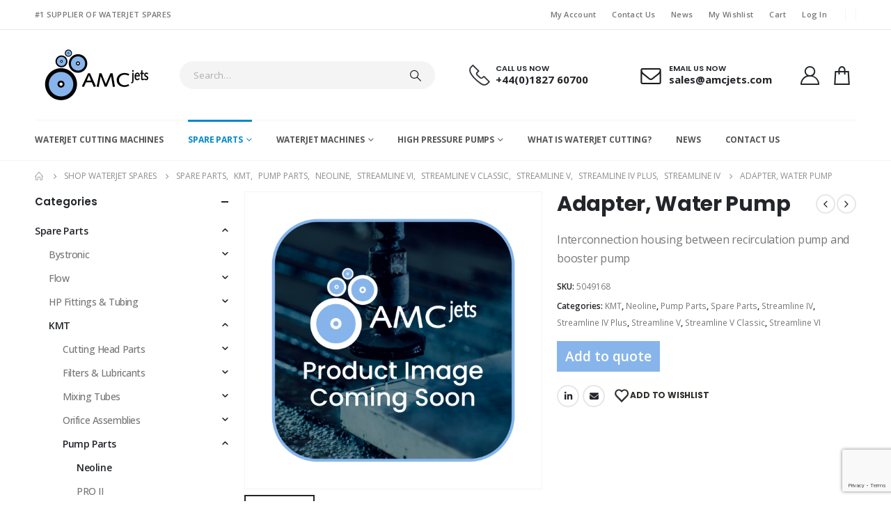

--- FILE ---
content_type: text/html; charset=UTF-8
request_url: https://amcjets.com/product/adapter-water-pump/
body_size: 32552
content:
	<!DOCTYPE html>
	<html  lang="en-GB">
	<head>
		<meta http-equiv="X-UA-Compatible" content="IE=edge" />
		<meta http-equiv="Content-Type" content="text/html; charset=UTF-8" />
		<meta name="viewport" content="width=device-width, initial-scale=1, minimum-scale=1" />

		<link rel="profile" href="https://gmpg.org/xfn/11" />
		<link rel="pingback" href="https://amcjets.com/xmlrpc.php" />
						<script>document.documentElement.className = document.documentElement.className + ' yes-js js_active js'</script>
				<meta name='robots' content='index, follow, max-image-preview:large, max-snippet:-1, max-video-preview:-1' />

	<!-- This site is optimized with the Yoast SEO plugin v23.1 - https://yoast.com/wordpress/plugins/seo/ -->
	<title>Adapter, Water Pump - AMC Jets Ltd</title>
	<link rel="canonical" href="https://amcjets.com/product/adapter-water-pump/" />
	<meta property="og:locale" content="en_GB" />
	<meta property="og:type" content="article" />
	<meta property="og:title" content="Adapter, Water Pump - AMC Jets Ltd" />
	<meta property="og:description" content="Interconnection housing between recirculation pump and booster pump" />
	<meta property="og:url" content="https://amcjets.com/product/adapter-water-pump/" />
	<meta property="og:site_name" content="AMC Jets Ltd" />
	<meta name="twitter:card" content="summary_large_image" />
	<script type="application/ld+json" class="yoast-schema-graph">{"@context":"https://schema.org","@graph":[{"@type":"WebPage","@id":"https://amcjets.com/product/adapter-water-pump/","url":"https://amcjets.com/product/adapter-water-pump/","name":"Adapter, Water Pump - AMC Jets Ltd","isPartOf":{"@id":"https://amcjets.com/#website"},"datePublished":"2022-02-26T17:14:02+00:00","dateModified":"2022-02-26T17:14:02+00:00","breadcrumb":{"@id":"https://amcjets.com/product/adapter-water-pump/#breadcrumb"},"inLanguage":"en-GB","potentialAction":[{"@type":"ReadAction","target":["https://amcjets.com/product/adapter-water-pump/"]}]},{"@type":"BreadcrumbList","@id":"https://amcjets.com/product/adapter-water-pump/#breadcrumb","itemListElement":[{"@type":"ListItem","position":1,"name":"Home","item":"https://amcjets.com/"},{"@type":"ListItem","position":2,"name":"Shop Waterjet Spares","item":"https://amcjets.com/shop-waterjet-spares/"},{"@type":"ListItem","position":3,"name":"Adapter, Water Pump"}]},{"@type":"WebSite","@id":"https://amcjets.com/#website","url":"https://amcjets.com/","name":"AMC Jets Ltd","description":"Waterjet Cutting Machines","publisher":{"@id":"https://amcjets.com/#organization"},"potentialAction":[{"@type":"SearchAction","target":{"@type":"EntryPoint","urlTemplate":"https://amcjets.com/?s={search_term_string}"},"query-input":"required name=search_term_string"}],"inLanguage":"en-GB"},{"@type":"Organization","@id":"https://amcjets.com/#organization","name":"AMC Jets Ltd","url":"https://amcjets.com/","logo":{"@type":"ImageObject","inLanguage":"en-GB","@id":"https://amcjets.com/#/schema/logo/image/","url":"https://amcjets.com/wp-content/uploads/2021/08/AMCjets-BlackRings.png","contentUrl":"https://amcjets.com/wp-content/uploads/2021/08/AMCjets-BlackRings.png","width":1400,"height":600,"caption":"AMC Jets Ltd"},"image":{"@id":"https://amcjets.com/#/schema/logo/image/"}}]}</script>
	<!-- / Yoast SEO plugin. -->


<link rel='dns-prefetch' href='//fonts.googleapis.com' />
<link rel='dns-prefetch' href='//www.googletagmanager.com' />
<link rel="alternate" type="application/rss+xml" title="AMC Jets Ltd &raquo; Feed" href="https://amcjets.com/feed/" />
<link rel="alternate" type="application/rss+xml" title="AMC Jets Ltd &raquo; Comments Feed" href="https://amcjets.com/comments/feed/" />
		<link rel="shortcut icon" href="//amcjets.com/wp-content/uploads/2021/08/AMC-Jets-Favicon.png" type="image/x-icon" />
				<link rel="apple-touch-icon" href="//amcjets.com/wp-content/uploads/2021/08/AMC-Jets-Favicon.png" />
				<link rel="apple-touch-icon" sizes="120x120" href="//amcjets.com/wp-content/uploads/2021/08/AMC-Jets-Favicon.png" />
				<link rel="apple-touch-icon" sizes="76x76" href="//amcjets.com/wp-content/uploads/2021/08/AMC-Jets-Favicon.png" />
				<link rel="apple-touch-icon" sizes="152x152" href="//amcjets.com/wp-content/uploads/2021/08/AMC-Jets-Favicon.png" />
		<script>
window._wpemojiSettings = {"baseUrl":"https:\/\/s.w.org\/images\/core\/emoji\/15.0.3\/72x72\/","ext":".png","svgUrl":"https:\/\/s.w.org\/images\/core\/emoji\/15.0.3\/svg\/","svgExt":".svg","source":{"concatemoji":"https:\/\/amcjets.com\/wp-includes\/js\/wp-emoji-release.min.js?ver=6.6.1"}};
/*! This file is auto-generated */
!function(i,n){var o,s,e;function c(e){try{var t={supportTests:e,timestamp:(new Date).valueOf()};sessionStorage.setItem(o,JSON.stringify(t))}catch(e){}}function p(e,t,n){e.clearRect(0,0,e.canvas.width,e.canvas.height),e.fillText(t,0,0);var t=new Uint32Array(e.getImageData(0,0,e.canvas.width,e.canvas.height).data),r=(e.clearRect(0,0,e.canvas.width,e.canvas.height),e.fillText(n,0,0),new Uint32Array(e.getImageData(0,0,e.canvas.width,e.canvas.height).data));return t.every(function(e,t){return e===r[t]})}function u(e,t,n){switch(t){case"flag":return n(e,"\ud83c\udff3\ufe0f\u200d\u26a7\ufe0f","\ud83c\udff3\ufe0f\u200b\u26a7\ufe0f")?!1:!n(e,"\ud83c\uddfa\ud83c\uddf3","\ud83c\uddfa\u200b\ud83c\uddf3")&&!n(e,"\ud83c\udff4\udb40\udc67\udb40\udc62\udb40\udc65\udb40\udc6e\udb40\udc67\udb40\udc7f","\ud83c\udff4\u200b\udb40\udc67\u200b\udb40\udc62\u200b\udb40\udc65\u200b\udb40\udc6e\u200b\udb40\udc67\u200b\udb40\udc7f");case"emoji":return!n(e,"\ud83d\udc26\u200d\u2b1b","\ud83d\udc26\u200b\u2b1b")}return!1}function f(e,t,n){var r="undefined"!=typeof WorkerGlobalScope&&self instanceof WorkerGlobalScope?new OffscreenCanvas(300,150):i.createElement("canvas"),a=r.getContext("2d",{willReadFrequently:!0}),o=(a.textBaseline="top",a.font="600 32px Arial",{});return e.forEach(function(e){o[e]=t(a,e,n)}),o}function t(e){var t=i.createElement("script");t.src=e,t.defer=!0,i.head.appendChild(t)}"undefined"!=typeof Promise&&(o="wpEmojiSettingsSupports",s=["flag","emoji"],n.supports={everything:!0,everythingExceptFlag:!0},e=new Promise(function(e){i.addEventListener("DOMContentLoaded",e,{once:!0})}),new Promise(function(t){var n=function(){try{var e=JSON.parse(sessionStorage.getItem(o));if("object"==typeof e&&"number"==typeof e.timestamp&&(new Date).valueOf()<e.timestamp+604800&&"object"==typeof e.supportTests)return e.supportTests}catch(e){}return null}();if(!n){if("undefined"!=typeof Worker&&"undefined"!=typeof OffscreenCanvas&&"undefined"!=typeof URL&&URL.createObjectURL&&"undefined"!=typeof Blob)try{var e="postMessage("+f.toString()+"("+[JSON.stringify(s),u.toString(),p.toString()].join(",")+"));",r=new Blob([e],{type:"text/javascript"}),a=new Worker(URL.createObjectURL(r),{name:"wpTestEmojiSupports"});return void(a.onmessage=function(e){c(n=e.data),a.terminate(),t(n)})}catch(e){}c(n=f(s,u,p))}t(n)}).then(function(e){for(var t in e)n.supports[t]=e[t],n.supports.everything=n.supports.everything&&n.supports[t],"flag"!==t&&(n.supports.everythingExceptFlag=n.supports.everythingExceptFlag&&n.supports[t]);n.supports.everythingExceptFlag=n.supports.everythingExceptFlag&&!n.supports.flag,n.DOMReady=!1,n.readyCallback=function(){n.DOMReady=!0}}).then(function(){return e}).then(function(){var e;n.supports.everything||(n.readyCallback(),(e=n.source||{}).concatemoji?t(e.concatemoji):e.wpemoji&&e.twemoji&&(t(e.twemoji),t(e.wpemoji)))}))}((window,document),window._wpemojiSettings);
</script>
<link rel='stylesheet' id='porto-sp-attr-table-css' href='https://amcjets.com/wp-content/plugins/porto-functionality/shortcodes//assets/cp-attribute-table/attribute-table.css?ver=3.1.11' media='all' />
<link rel='stylesheet' id='porto-google-fonts-css' href='//fonts.googleapis.com/css?family=Open+Sans%3A400%2C500%2C600%2C700%2C800%7CShadows+Into+Light%3A400%2C700%7CPoppins%3A400%2C500%2C600%2C700%2C800%7COswald%3A400%2C600%2C700&#038;ver=6.6.1' media='all' />
<style id='wp-emoji-styles-inline-css'>

	img.wp-smiley, img.emoji {
		display: inline !important;
		border: none !important;
		box-shadow: none !important;
		height: 1em !important;
		width: 1em !important;
		margin: 0 0.07em !important;
		vertical-align: -0.1em !important;
		background: none !important;
		padding: 0 !important;
	}
</style>
<link rel='stylesheet' id='wp-block-library-css' href='https://amcjets.com/wp-includes/css/dist/block-library/style.min.css?ver=6.6.1' media='all' />
<style id='wp-block-library-theme-inline-css'>
.wp-block-audio :where(figcaption){color:#555;font-size:13px;text-align:center}.is-dark-theme .wp-block-audio :where(figcaption){color:#ffffffa6}.wp-block-audio{margin:0 0 1em}.wp-block-code{border:1px solid #ccc;border-radius:4px;font-family:Menlo,Consolas,monaco,monospace;padding:.8em 1em}.wp-block-embed :where(figcaption){color:#555;font-size:13px;text-align:center}.is-dark-theme .wp-block-embed :where(figcaption){color:#ffffffa6}.wp-block-embed{margin:0 0 1em}.blocks-gallery-caption{color:#555;font-size:13px;text-align:center}.is-dark-theme .blocks-gallery-caption{color:#ffffffa6}:root :where(.wp-block-image figcaption){color:#555;font-size:13px;text-align:center}.is-dark-theme :root :where(.wp-block-image figcaption){color:#ffffffa6}.wp-block-image{margin:0 0 1em}.wp-block-pullquote{border-bottom:4px solid;border-top:4px solid;color:currentColor;margin-bottom:1.75em}.wp-block-pullquote cite,.wp-block-pullquote footer,.wp-block-pullquote__citation{color:currentColor;font-size:.8125em;font-style:normal;text-transform:uppercase}.wp-block-quote{border-left:.25em solid;margin:0 0 1.75em;padding-left:1em}.wp-block-quote cite,.wp-block-quote footer{color:currentColor;font-size:.8125em;font-style:normal;position:relative}.wp-block-quote.has-text-align-right{border-left:none;border-right:.25em solid;padding-left:0;padding-right:1em}.wp-block-quote.has-text-align-center{border:none;padding-left:0}.wp-block-quote.is-large,.wp-block-quote.is-style-large,.wp-block-quote.is-style-plain{border:none}.wp-block-search .wp-block-search__label{font-weight:700}.wp-block-search__button{border:1px solid #ccc;padding:.375em .625em}:where(.wp-block-group.has-background){padding:1.25em 2.375em}.wp-block-separator.has-css-opacity{opacity:.4}.wp-block-separator{border:none;border-bottom:2px solid;margin-left:auto;margin-right:auto}.wp-block-separator.has-alpha-channel-opacity{opacity:1}.wp-block-separator:not(.is-style-wide):not(.is-style-dots){width:100px}.wp-block-separator.has-background:not(.is-style-dots){border-bottom:none;height:1px}.wp-block-separator.has-background:not(.is-style-wide):not(.is-style-dots){height:2px}.wp-block-table{margin:0 0 1em}.wp-block-table td,.wp-block-table th{word-break:normal}.wp-block-table :where(figcaption){color:#555;font-size:13px;text-align:center}.is-dark-theme .wp-block-table :where(figcaption){color:#ffffffa6}.wp-block-video :where(figcaption){color:#555;font-size:13px;text-align:center}.is-dark-theme .wp-block-video :where(figcaption){color:#ffffffa6}.wp-block-video{margin:0 0 1em}:root :where(.wp-block-template-part.has-background){margin-bottom:0;margin-top:0;padding:1.25em 2.375em}
</style>
<link rel='stylesheet' id='jquery-selectBox-css' href='https://amcjets.com/wp-content/plugins/yith-woocommerce-wishlist/assets/css/jquery.selectBox.css?ver=1.2.0' media='all' />
<link rel='stylesheet' id='woocommerce_prettyPhoto_css-css' href='//amcjets.com/wp-content/plugins/woocommerce/assets/css/prettyPhoto.css?ver=3.1.6' media='all' />
<link rel='stylesheet' id='yith-wcwl-main-css' href='https://amcjets.com/wp-content/plugins/yith-woocommerce-wishlist/assets/css/style.css?ver=3.36.0' media='all' />
<style id='yith-wcwl-main-inline-css'>
.yith-wcwl-share .share-links a{color: #FFFFFF;}.yith-wcwl-share .share-links a:hover{color: #FFFFFF;}.yith-wcwl-share a.facebook{background: #39599E; background-color: #39599E;}.yith-wcwl-share a.facebook:hover{background: #595A5A; background-color: #595A5A;}.yith-wcwl-share a.twitter{background: #45AFE2; background-color: #45AFE2;}.yith-wcwl-share a.twitter:hover{background: #595A5A; background-color: #595A5A;}.yith-wcwl-share a.pinterest{background: #AB2E31; background-color: #AB2E31;}.yith-wcwl-share a.pinterest:hover{background: #595A5A; background-color: #595A5A;}.yith-wcwl-share a.email{background: #FBB102; background-color: #FBB102;}.yith-wcwl-share a.email:hover{background: #595A5A; background-color: #595A5A;}.yith-wcwl-share a.whatsapp{background: #00A901; background-color: #00A901;}.yith-wcwl-share a.whatsapp:hover{background: #595A5A; background-color: #595A5A;}
</style>
<style id='classic-theme-styles-inline-css'>
/*! This file is auto-generated */
.wp-block-button__link{color:#fff;background-color:#32373c;border-radius:9999px;box-shadow:none;text-decoration:none;padding:calc(.667em + 2px) calc(1.333em + 2px);font-size:1.125em}.wp-block-file__button{background:#32373c;color:#fff;text-decoration:none}
</style>
<style id='global-styles-inline-css'>
:root{--wp--preset--aspect-ratio--square: 1;--wp--preset--aspect-ratio--4-3: 4/3;--wp--preset--aspect-ratio--3-4: 3/4;--wp--preset--aspect-ratio--3-2: 3/2;--wp--preset--aspect-ratio--2-3: 2/3;--wp--preset--aspect-ratio--16-9: 16/9;--wp--preset--aspect-ratio--9-16: 9/16;--wp--preset--color--black: #000000;--wp--preset--color--cyan-bluish-gray: #abb8c3;--wp--preset--color--white: #ffffff;--wp--preset--color--pale-pink: #f78da7;--wp--preset--color--vivid-red: #cf2e2e;--wp--preset--color--luminous-vivid-orange: #ff6900;--wp--preset--color--luminous-vivid-amber: #fcb900;--wp--preset--color--light-green-cyan: #7bdcb5;--wp--preset--color--vivid-green-cyan: #00d084;--wp--preset--color--pale-cyan-blue: #8ed1fc;--wp--preset--color--vivid-cyan-blue: #0693e3;--wp--preset--color--vivid-purple: #9b51e0;--wp--preset--color--primary: var(--porto-primary-color);--wp--preset--color--secondary: var(--porto-secondary-color);--wp--preset--color--tertiary: var(--porto-tertiary-color);--wp--preset--color--quaternary: var(--porto-quaternary-color);--wp--preset--color--dark: var(--porto-dark-color);--wp--preset--color--light: var(--porto-light-color);--wp--preset--color--primary-hover: var(--porto-primary-light-5);--wp--preset--gradient--vivid-cyan-blue-to-vivid-purple: linear-gradient(135deg,rgba(6,147,227,1) 0%,rgb(155,81,224) 100%);--wp--preset--gradient--light-green-cyan-to-vivid-green-cyan: linear-gradient(135deg,rgb(122,220,180) 0%,rgb(0,208,130) 100%);--wp--preset--gradient--luminous-vivid-amber-to-luminous-vivid-orange: linear-gradient(135deg,rgba(252,185,0,1) 0%,rgba(255,105,0,1) 100%);--wp--preset--gradient--luminous-vivid-orange-to-vivid-red: linear-gradient(135deg,rgba(255,105,0,1) 0%,rgb(207,46,46) 100%);--wp--preset--gradient--very-light-gray-to-cyan-bluish-gray: linear-gradient(135deg,rgb(238,238,238) 0%,rgb(169,184,195) 100%);--wp--preset--gradient--cool-to-warm-spectrum: linear-gradient(135deg,rgb(74,234,220) 0%,rgb(151,120,209) 20%,rgb(207,42,186) 40%,rgb(238,44,130) 60%,rgb(251,105,98) 80%,rgb(254,248,76) 100%);--wp--preset--gradient--blush-light-purple: linear-gradient(135deg,rgb(255,206,236) 0%,rgb(152,150,240) 100%);--wp--preset--gradient--blush-bordeaux: linear-gradient(135deg,rgb(254,205,165) 0%,rgb(254,45,45) 50%,rgb(107,0,62) 100%);--wp--preset--gradient--luminous-dusk: linear-gradient(135deg,rgb(255,203,112) 0%,rgb(199,81,192) 50%,rgb(65,88,208) 100%);--wp--preset--gradient--pale-ocean: linear-gradient(135deg,rgb(255,245,203) 0%,rgb(182,227,212) 50%,rgb(51,167,181) 100%);--wp--preset--gradient--electric-grass: linear-gradient(135deg,rgb(202,248,128) 0%,rgb(113,206,126) 100%);--wp--preset--gradient--midnight: linear-gradient(135deg,rgb(2,3,129) 0%,rgb(40,116,252) 100%);--wp--preset--font-size--small: 13px;--wp--preset--font-size--medium: 20px;--wp--preset--font-size--large: 36px;--wp--preset--font-size--x-large: 42px;--wp--preset--font-family--inter: "Inter", sans-serif;--wp--preset--font-family--cardo: Cardo;--wp--preset--spacing--20: 0.44rem;--wp--preset--spacing--30: 0.67rem;--wp--preset--spacing--40: 1rem;--wp--preset--spacing--50: 1.5rem;--wp--preset--spacing--60: 2.25rem;--wp--preset--spacing--70: 3.38rem;--wp--preset--spacing--80: 5.06rem;--wp--preset--shadow--natural: 6px 6px 9px rgba(0, 0, 0, 0.2);--wp--preset--shadow--deep: 12px 12px 50px rgba(0, 0, 0, 0.4);--wp--preset--shadow--sharp: 6px 6px 0px rgba(0, 0, 0, 0.2);--wp--preset--shadow--outlined: 6px 6px 0px -3px rgba(255, 255, 255, 1), 6px 6px rgba(0, 0, 0, 1);--wp--preset--shadow--crisp: 6px 6px 0px rgba(0, 0, 0, 1);}:where(.is-layout-flex){gap: 0.5em;}:where(.is-layout-grid){gap: 0.5em;}body .is-layout-flex{display: flex;}.is-layout-flex{flex-wrap: wrap;align-items: center;}.is-layout-flex > :is(*, div){margin: 0;}body .is-layout-grid{display: grid;}.is-layout-grid > :is(*, div){margin: 0;}:where(.wp-block-columns.is-layout-flex){gap: 2em;}:where(.wp-block-columns.is-layout-grid){gap: 2em;}:where(.wp-block-post-template.is-layout-flex){gap: 1.25em;}:where(.wp-block-post-template.is-layout-grid){gap: 1.25em;}.has-black-color{color: var(--wp--preset--color--black) !important;}.has-cyan-bluish-gray-color{color: var(--wp--preset--color--cyan-bluish-gray) !important;}.has-white-color{color: var(--wp--preset--color--white) !important;}.has-pale-pink-color{color: var(--wp--preset--color--pale-pink) !important;}.has-vivid-red-color{color: var(--wp--preset--color--vivid-red) !important;}.has-luminous-vivid-orange-color{color: var(--wp--preset--color--luminous-vivid-orange) !important;}.has-luminous-vivid-amber-color{color: var(--wp--preset--color--luminous-vivid-amber) !important;}.has-light-green-cyan-color{color: var(--wp--preset--color--light-green-cyan) !important;}.has-vivid-green-cyan-color{color: var(--wp--preset--color--vivid-green-cyan) !important;}.has-pale-cyan-blue-color{color: var(--wp--preset--color--pale-cyan-blue) !important;}.has-vivid-cyan-blue-color{color: var(--wp--preset--color--vivid-cyan-blue) !important;}.has-vivid-purple-color{color: var(--wp--preset--color--vivid-purple) !important;}.has-black-background-color{background-color: var(--wp--preset--color--black) !important;}.has-cyan-bluish-gray-background-color{background-color: var(--wp--preset--color--cyan-bluish-gray) !important;}.has-white-background-color{background-color: var(--wp--preset--color--white) !important;}.has-pale-pink-background-color{background-color: var(--wp--preset--color--pale-pink) !important;}.has-vivid-red-background-color{background-color: var(--wp--preset--color--vivid-red) !important;}.has-luminous-vivid-orange-background-color{background-color: var(--wp--preset--color--luminous-vivid-orange) !important;}.has-luminous-vivid-amber-background-color{background-color: var(--wp--preset--color--luminous-vivid-amber) !important;}.has-light-green-cyan-background-color{background-color: var(--wp--preset--color--light-green-cyan) !important;}.has-vivid-green-cyan-background-color{background-color: var(--wp--preset--color--vivid-green-cyan) !important;}.has-pale-cyan-blue-background-color{background-color: var(--wp--preset--color--pale-cyan-blue) !important;}.has-vivid-cyan-blue-background-color{background-color: var(--wp--preset--color--vivid-cyan-blue) !important;}.has-vivid-purple-background-color{background-color: var(--wp--preset--color--vivid-purple) !important;}.has-black-border-color{border-color: var(--wp--preset--color--black) !important;}.has-cyan-bluish-gray-border-color{border-color: var(--wp--preset--color--cyan-bluish-gray) !important;}.has-white-border-color{border-color: var(--wp--preset--color--white) !important;}.has-pale-pink-border-color{border-color: var(--wp--preset--color--pale-pink) !important;}.has-vivid-red-border-color{border-color: var(--wp--preset--color--vivid-red) !important;}.has-luminous-vivid-orange-border-color{border-color: var(--wp--preset--color--luminous-vivid-orange) !important;}.has-luminous-vivid-amber-border-color{border-color: var(--wp--preset--color--luminous-vivid-amber) !important;}.has-light-green-cyan-border-color{border-color: var(--wp--preset--color--light-green-cyan) !important;}.has-vivid-green-cyan-border-color{border-color: var(--wp--preset--color--vivid-green-cyan) !important;}.has-pale-cyan-blue-border-color{border-color: var(--wp--preset--color--pale-cyan-blue) !important;}.has-vivid-cyan-blue-border-color{border-color: var(--wp--preset--color--vivid-cyan-blue) !important;}.has-vivid-purple-border-color{border-color: var(--wp--preset--color--vivid-purple) !important;}.has-vivid-cyan-blue-to-vivid-purple-gradient-background{background: var(--wp--preset--gradient--vivid-cyan-blue-to-vivid-purple) !important;}.has-light-green-cyan-to-vivid-green-cyan-gradient-background{background: var(--wp--preset--gradient--light-green-cyan-to-vivid-green-cyan) !important;}.has-luminous-vivid-amber-to-luminous-vivid-orange-gradient-background{background: var(--wp--preset--gradient--luminous-vivid-amber-to-luminous-vivid-orange) !important;}.has-luminous-vivid-orange-to-vivid-red-gradient-background{background: var(--wp--preset--gradient--luminous-vivid-orange-to-vivid-red) !important;}.has-very-light-gray-to-cyan-bluish-gray-gradient-background{background: var(--wp--preset--gradient--very-light-gray-to-cyan-bluish-gray) !important;}.has-cool-to-warm-spectrum-gradient-background{background: var(--wp--preset--gradient--cool-to-warm-spectrum) !important;}.has-blush-light-purple-gradient-background{background: var(--wp--preset--gradient--blush-light-purple) !important;}.has-blush-bordeaux-gradient-background{background: var(--wp--preset--gradient--blush-bordeaux) !important;}.has-luminous-dusk-gradient-background{background: var(--wp--preset--gradient--luminous-dusk) !important;}.has-pale-ocean-gradient-background{background: var(--wp--preset--gradient--pale-ocean) !important;}.has-electric-grass-gradient-background{background: var(--wp--preset--gradient--electric-grass) !important;}.has-midnight-gradient-background{background: var(--wp--preset--gradient--midnight) !important;}.has-small-font-size{font-size: var(--wp--preset--font-size--small) !important;}.has-medium-font-size{font-size: var(--wp--preset--font-size--medium) !important;}.has-large-font-size{font-size: var(--wp--preset--font-size--large) !important;}.has-x-large-font-size{font-size: var(--wp--preset--font-size--x-large) !important;}
:where(.wp-block-post-template.is-layout-flex){gap: 1.25em;}:where(.wp-block-post-template.is-layout-grid){gap: 1.25em;}
:where(.wp-block-columns.is-layout-flex){gap: 2em;}:where(.wp-block-columns.is-layout-grid){gap: 2em;}
:root :where(.wp-block-pullquote){font-size: 1.5em;line-height: 1.6;}
</style>
<link rel='stylesheet' id='contact-form-7-css' href='https://amcjets.com/wp-content/plugins/contact-form-7/includes/css/styles.css?ver=5.9.8' media='all' />
<style id='woocommerce-inline-inline-css'>
.woocommerce form .form-row .required { visibility: visible; }
</style>
<link rel='stylesheet' id='yith_ywraq_frontend-css' href='https://amcjets.com/wp-content/plugins/yith-woocommerce-request-a-quote/assets/css/frontend.css?ver=2.35.0' media='all' />
<style id='yith_ywraq_frontend-inline-css'>
.woocommerce .add-request-quote-button.button, .woocommerce .add-request-quote-button-addons.button, .yith-wceop-ywraq-button-wrapper .add-request-quote-button.button, .yith-wceop-ywraq-button-wrapper .add-request-quote-button-addons.button{
    background-color: rgb(135,181,235)!important;
    color: #ffffff!important;
}
.woocommerce .add-request-quote-button.button:hover,  .woocommerce .add-request-quote-button-addons.button:hover,.yith-wceop-ywraq-button-wrapper .add-request-quote-button.button:hover,  .yith-wceop-ywraq-button-wrapper .add-request-quote-button-addons.button:hover{
    background-color: #044a80!important;
    color: #ffffff!important;
}


</style>
<link rel='stylesheet' id='porto-fs-progress-bar-css' href='https://amcjets.com/wp-content/themes/porto/inc/lib/woocommerce-shipping-progress-bar/shipping-progress-bar.css?ver=7.1.11' media='all' />
<link rel='stylesheet' id='porto-css-vars-css' href='https://amcjets.com/wp-content/uploads/porto_styles/theme_css_vars.css?ver=7.1.11' media='all' />
<link rel='stylesheet' id='js_composer_front-css' href='https://amcjets.com/wp-content/plugins/js_composer/assets/css/js_composer.min.css?ver=7.6' media='all' />
<link rel='stylesheet' id='bootstrap-css' href='https://amcjets.com/wp-content/uploads/porto_styles/bootstrap.css?ver=7.1.11' media='all' />
<link rel='stylesheet' id='porto-plugins-css' href='https://amcjets.com/wp-content/themes/porto/css/plugins.css?ver=7.1.11' media='all' />
<link rel='stylesheet' id='porto-theme-css' href='https://amcjets.com/wp-content/themes/porto/css/theme.css?ver=7.1.11' media='all' />
<link rel='stylesheet' id='porto-shortcodes-css' href='https://amcjets.com/wp-content/uploads/porto_styles/shortcodes.css?ver=7.1.11' media='all' />
<link rel='stylesheet' id='porto-theme-shop-css' href='https://amcjets.com/wp-content/themes/porto/css/theme_shop.css?ver=7.1.11' media='all' />
<link rel='stylesheet' id='porto-theme-wpb-css' href='https://amcjets.com/wp-content/themes/porto/css/theme_wpb.css?ver=7.1.11' media='all' />
<link rel='stylesheet' id='porto-dynamic-style-css' href='https://amcjets.com/wp-content/uploads/porto_styles/dynamic_style.css?ver=7.1.11' media='all' />
<link rel='stylesheet' id='porto-type-builder-css' href='https://amcjets.com/wp-content/plugins/porto-functionality/builders/assets/type-builder.css?ver=3.1.11' media='all' />
<link rel='stylesheet' id='porto-account-login-style-css' href='https://amcjets.com/wp-content/themes/porto/css/theme/shop/login-style/account-login.css?ver=7.1.11' media='all' />
<link rel='stylesheet' id='porto-theme-woopage-css' href='https://amcjets.com/wp-content/themes/porto/css/theme/shop/other/woopage.css?ver=7.1.11' media='all' />
<link rel='stylesheet' id='porto-sp-skeleton-css' href='https://amcjets.com/wp-content/themes/porto/css/theme/shop/single-product/skeleton.css?ver=7.1.11' media='all' />
<link rel='stylesheet' id='porto-style-css' href='https://amcjets.com/wp-content/themes/porto/style.css?ver=7.1.11' media='all' />
<style id='porto-style-inline-css'>
.side-header-narrow-bar-logo{max-width:175px}@media (min-width:992px){}.page-top ul.breadcrumb > li.home{display:inline-block}.page-top ul.breadcrumb > li.home a{position:relative;width:14px;text-indent:-9999px}.page-top ul.breadcrumb > li.home a:after{content:"\e883";font-family:'porto';float:left;text-indent:0}.product-images .img-thumbnail .inner,.product-images .img-thumbnail .inner img{-webkit-transform:none;transform:none}.sticky-product{position:fixed;top:0;left:0;width:100%;z-index:100;background-color:#fff;box-shadow:0 3px 5px rgba(0,0,0,0.08);padding:15px 0}.sticky-product.pos-bottom{top:auto;bottom:0;box-shadow:0 -3px 5px rgba(0,0,0,0.08)}.sticky-product .container{display:-ms-flexbox;display:flex;-ms-flex-align:center;align-items:center;-ms-flex-wrap:wrap;flex-wrap:wrap}.sticky-product .sticky-image{max-width:60px;margin-right:15px}.sticky-product .add-to-cart{-ms-flex:1;flex:1;text-align:right;margin-top:5px}.sticky-product .product-name{font-size:16px;font-weight:600;line-height:inherit;margin-bottom:0}.sticky-product .sticky-detail{line-height:1.5;display:-ms-flexbox;display:flex}.sticky-product .star-rating{margin:5px 15px;font-size:1em}.sticky-product .availability{padding-top:2px}.sticky-product .sticky-detail .price{font-family:Poppins,Poppins,sans-serif;font-weight:400;margin-bottom:0;font-size:1.3em;line-height:1.5}.sticky-product.pos-top:not(.hide){top:0;opacity:1;visibility:visible;transform:translate3d( 0,0,0 )}.sticky-product.pos-top.scroll-down{opacity:0 !important;visibility:hidden;transform:translate3d( 0,-100%,0 )}.sticky-product.sticky-ready{transition:left .3s,visibility 0.3s,opacity 0.3s,transform 0.3s,top 0.3s ease}@media (max-width:992px){.sticky-product .container{padding-left:var(--porto-grid-gutter-width);padding-right:var(--porto-grid-gutter-width)}}@media (max-width:767px){.sticky-product{display:none}}#login-form-popup{max-width:480px}.page-top{padding:10px 0;min-height:44px}.main-content,.left-sidebar,.right-sidebar{padding-top:0}.ls-80{letter-spacing:.08em}.ls-n-20{letter-spacing:-.02em}.ls-150{letter-spacing:.15em}.home-banner-slider h2.vc_custom_heading,.custom-font4{font-family:'Segoe Script','Savoye LET'}.btn-modern{font-family:Poppins;font-weight:700;letter-spacing:.01em;padding:1em 1.6em}.btn-modern.btn-lg{font-size:1em;padding-left:2.8em;padding-right:2.8em}.btn-modern.btn-xl{font-size:1.1428em;padding:1.25em 3em}.btn-modern.vc_btn3-block{letter-spacing:.15em}.porto-block-html-top{font-family:Poppins;font-weight:500;font-size:.9286em;line-height:1.4;letter-spacing:.025em;overflow:hidden}.porto-block-html-top .mfp-close{top:50%;transform:translateY(-50%) rotateZ(45deg);color:inherit;opacity:.7}.porto-block-html-top small{font-size:.8461em;font-weight:400;opacity:.5}.porto-block-html-top a{text-transform:uppercase;display:inline-block;padding:.4rem .5rem;font-size:0.625rem;font-weight:700;background:#0075af;color:#fff;text-decoration:none}#header{border-bottom:1px solid #f4f4f4}#header .header-top{letter-spacing:.025em}#header .header-top .top-links > li.menu-item > a{text-transform:none}#header .separator{height:1.6em}#header .share-links a{width:26px;height:26px}#header .share-links a:not(:hover){background:none;color:inherit}#header .main-menu > li.menu-item,.main-menu-wrap .menu-custom-block a:not(:last-child){margin-right:35px}#header .wishlist i,#header .my-account i{font-size:27px;display:block}#header .searchform-popup .search-toggle{width:30px}#header .searchform input{height:40px}#header .searchform select,#header .searchform button,#header .searchform .selectric .label{height:40px;line-height:40px}#header .searchform .selectric .label{padding-left:15px}@media (min-width:992px){#header .header-main .header-left{flex:0 0 16.6666%}#header .header-main .header-right,#header .searchform .text{flex:1}#header .searchform-popup{flex:1;padding-left:10px}#header .searchform{width:100%;box-shadow:none}#header .searchform.searchform-cats input{width:100%}}@media (max-width:767px){#header .header-top .header-right{-ms-flex:1;flex:1;-ms-flex-pack:start;justify-content:flex-start}#header .header-top .view-switcher{margin-left:0}#header .header-top .share-links{-ms-flex:1;flex:1}#header .header-top .separator{display:none}}@media (max-width:575px){#header .header-right .searchform{right:-120px}}.header-bottom .container{position:relative}.header-bottom .container:before{content:'';position:absolute;top:0;left:10px;right:10px;width:calc(100% - 20px);border-top:1px solid #f4f4f4}#mini-cart{font-size:32px !important}#mini-cart .minicart-icon{width:25px;height:20px;border:2px solid #222529;border-radius:0 0 5px 5px;position:relative;opacity:.9;margin:6px 3px 0}#mini-cart .minicart-icon:before{content:'';position:absolute;border:2px solid;border-color:inherit;border-bottom:none;border-radius:10px 10px 0 0;left:50%;top:-8px;margin-left:-7.5px;width:15px;height:11px}@media (max-width:991px){#header .header-top .top-links,#header .separator:first-of-type{display:none}}.slider-title{font-size:1.125rem;letter-spacing:-0.02em}.coupon-sale-text{transform:rotate(-2deg);letter-spacing:-0.01em;position:relative}.coupon-sale-text b{display:inline-block;font-size:1.6em;font-weight:700;padding:5px 8px;background-color:#ff7272;color:#fff}.coupon-sale-light-bg b{background:#fff;color:#222529}.coupon-sale-text i{font-style:normal;position:absolute;left:-2.25em;top:50%;transform:translateY(-50%) rotate(-90deg);font-size:.65em;opacity:.6;letter-spacing:0}.top-icon .porto-sicon-header{margin-bottom:.75rem}.top-icon .porto-sicon-header p{font-family:Poppins;margin-bottom:0}article.post-grid .clearfix,article.post .post-meta i{display:none}article.post .post-meta{margin-top:-.75rem}article.post .post-meta a{color:#999;font-size:.625rem;text-transform:uppercase}.blog-posts .post .entry-title{font-family:Open Sans;font-size:1.125rem;font-weight:700;line-height:1}.blog-posts .post .entry-title a{color:inherit}.blog-posts .post p{font-size:.9286em}article.post .post-image .post-date{right:auto;left:10px;font-family:Poppins;background:#222529;letter-spacing:.05em;width:45px}.blog-posts .post .post-date .day{background:none;color:#fff;padding-bottom:0;font-size:1.125rem;line-height:1}.blog-posts .post .post-date .month{background:none;padding-bottom:8px;line-height:1;font-size:.7rem;text-transform:uppercase;opacity:.6;font-weight:400}.widget .widget-title,.widget .widgettitle,#footer .widget-title{font-size:1rem}.porto-products.title-border-middle>.section-title{margin-bottom:.5rem}ul.products li.product:hover .add-links .add_to_cart_button,ul.products li.product:hover .add-links .add_to_cart_read_more{background:#2b2b2d;border-color:#2b2b2d}.products-slider.owl-carousel .product{margin-bottom:25px;margin-top:10px}.products-slider.owl-carousel .owl-item:hover{z-index:2}ul.products:not(.list) li.product-col:hover .product-image{box-shadow:none}ul.products:not(.list) li.product-col:hover .product-inner{box-shadow:0 5px 25px 0 rgba(0,0,0,.08)}.add-links .add_to_cart_button{padding:0 1.2em;color:#6f6e6b}.add-links .add_to_cart_button:before{display:none}li.product-col:hover .add-links .add_to_cart_button{padding:0 .7143em}li.product-col:hover .add-links .add_to_cart_button:before{display:inline-block}.labels .onhot,.labels .onsale{border-radius:12px;padding-left:.8em;padding-right:.8em}.products-slider.owl-carousel .owl-stage-outer{padding-left:5px;padding-right:5px;margin-left:-5px;margin-right:-5px}@media (max-width:575px){.products-slider.owl-carousel .owl-stage-outer{padding-left:2px;padding-right:2px;margin-left:-2px;margin-right:-2px}}li.product-category .thumb-info,li.product-category .thumb-info img,li.product-category .thumb-info-wrapper:after{border-radius:50%}ul.category-color-dark li.product-category .thumb-info-title{background:#fff;padding:.75rem .5rem1.25rem}ul.products li.product-category .thumb-info h3{letter-spacing:0;font-family:Poppins}li.product-col.product-default h3,ul.product_list_widget li .product-details a{color:#222529}ul.grid li.product-col h3{margin-left:.5rem;margin-right:.5rem}#footer .footer-main .container:after{content:'';display:block;position:absolute;left:10px;right:10px;bottom:0;border-bottom:1px solid #313438}#footer .contact-details i{display:none}#footer .contact-details span{padding-left:0;line-height:1.4}#footer .contact-details strong{padding-left:0;text-transform:uppercase;line-height:1.4}#footer .share-links a{width:40px;height:40px;border-radius:20px;border:1px solid #313438;box-shadow:none}#footer .widget .tagcloud a{background:none;color:inherit;border-radius:0;font-size:11px !important;font-weight:400;text-transform:none;padding:.6em;border:1px solid #313438}#footer .widget .tagcloud a:hover{border-color:#fff;color:#fff}#footer .widget_wysija_cont .wysija-paragraph{display:block;margin-bottom:1rem}#footer .widget_wysija_cont .wysija-input{border-radius:30px;background:#292c30;padding-left:1.5rem;font-size:0.8125rem}#footer .widget_wysija_cont .wysija-submit{border-radius:30px;padding:0 1.75rem;font-size:0.8125rem;font-weight:700}.payment-icons .payment-icon{display:inline-block;vertical-align:middle;margin:3px;width:56px;height:32px;background-color:#d6d3cc;background-size:80% auto;background-repeat:no-repeat;background-position:center;transition:opacity .25s;filter:invert(1);border-radius:4px}.payment-icons .payment-icon:hover{opacity:.7}.payment-icons .visa{background-image:url(//sw-themes.com/porto_dummy/wp-content/uploads/images/payments/payment-visa.svg)}.payment-icons .paypal{background-image:url(//sw-themes.com/porto_dummy/wp-content/uploads/images/payments/payment-paypal.svg);background-size:85% auto;background-position:50% 48%}.payment-icons .stripe{background-image:url(//sw-themes.com/porto_dummy/wp-content/uploads/images/payments/payment-stripe.png);background-size:60% auto}.payment-icons .verisign{background-image:url(//sw-themes.com/porto_dummy/wp-content/uploads/images/payments/payment-verisign.svg)}.newsletter-popup-form{max-width:740px;position:relative}
</style>
<link rel='stylesheet' id='porto-360-gallery-css' href='https://amcjets.com/wp-content/themes/porto/inc/lib/threesixty/threesixty.css?ver=7.1.11' media='all' />
<link rel='stylesheet' id='styles-child-css' href='https://amcjets.com/wp-content/themes/amc-child/style.css?ver=6.6.1' media='all' />
<script src="https://amcjets.com/wp-includes/js/jquery/jquery.min.js?ver=3.7.1" id="jquery-core-js"></script>
<script src="https://amcjets.com/wp-includes/js/jquery/jquery-migrate.min.js?ver=3.4.1" id="jquery-migrate-js"></script>
<script src="https://amcjets.com/wp-content/plugins/woocommerce/assets/js/jquery-blockui/jquery.blockUI.min.js?ver=2.7.0-wc.9.1.2" id="jquery-blockui-js" data-wp-strategy="defer"></script>
<script id="wc-add-to-cart-js-extra">
var wc_add_to_cart_params = {"ajax_url":"\/wp-admin\/admin-ajax.php","wc_ajax_url":"\/?wc-ajax=%%endpoint%%","i18n_view_cart":"View basket","cart_url":"https:\/\/amcjets.com\/cart\/","is_cart":"","cart_redirect_after_add":"no"};
</script>
<script src="https://amcjets.com/wp-content/plugins/woocommerce/assets/js/frontend/add-to-cart.min.js?ver=9.1.2" id="wc-add-to-cart-js" data-wp-strategy="defer"></script>
<script id="wc-single-product-js-extra">
var wc_single_product_params = {"i18n_required_rating_text":"Please select a rating","review_rating_required":"yes","flexslider":{"rtl":false,"animation":"slide","smoothHeight":true,"directionNav":false,"controlNav":"thumbnails","slideshow":false,"animationSpeed":500,"animationLoop":false,"allowOneSlide":false},"zoom_enabled":"","zoom_options":[],"photoswipe_enabled":"","photoswipe_options":{"shareEl":false,"closeOnScroll":false,"history":false,"hideAnimationDuration":0,"showAnimationDuration":0},"flexslider_enabled":""};
</script>
<script src="https://amcjets.com/wp-content/plugins/woocommerce/assets/js/frontend/single-product.min.js?ver=9.1.2" id="wc-single-product-js" defer data-wp-strategy="defer"></script>
<script src="https://amcjets.com/wp-content/plugins/woocommerce/assets/js/js-cookie/js.cookie.min.js?ver=2.1.4-wc.9.1.2" id="js-cookie-js" defer data-wp-strategy="defer"></script>
<script id="woocommerce-js-extra">
var woocommerce_params = {"ajax_url":"\/wp-admin\/admin-ajax.php","wc_ajax_url":"\/?wc-ajax=%%endpoint%%"};
</script>
<script src="https://amcjets.com/wp-content/plugins/woocommerce/assets/js/frontend/woocommerce.min.js?ver=9.1.2" id="woocommerce-js" defer data-wp-strategy="defer"></script>
<script src="https://amcjets.com/wp-content/plugins/js_composer/assets/js/vendors/woocommerce-add-to-cart.js?ver=7.6" id="vc_woocommerce-add-to-cart-js-js"></script>
<script id="WCPAY_ASSETS-js-extra">
var wcpayAssets = {"url":"https:\/\/amcjets.com\/wp-content\/plugins\/woocommerce-payments\/dist\/"};
</script>
<script id="wc-cart-fragments-js-extra">
var wc_cart_fragments_params = {"ajax_url":"\/wp-admin\/admin-ajax.php","wc_ajax_url":"\/?wc-ajax=%%endpoint%%","cart_hash_key":"wc_cart_hash_13aac732b353c27f1c289fb04cd1532a","fragment_name":"wc_fragments_13aac732b353c27f1c289fb04cd1532a","request_timeout":"15000"};
</script>
<script src="https://amcjets.com/wp-content/plugins/woocommerce/assets/js/frontend/cart-fragments.min.js?ver=9.1.2" id="wc-cart-fragments-js" defer data-wp-strategy="defer"></script>
<script></script><link rel="https://api.w.org/" href="https://amcjets.com/wp-json/" /><link rel="alternate" title="JSON" type="application/json" href="https://amcjets.com/wp-json/wp/v2/product/6182" /><link rel="EditURI" type="application/rsd+xml" title="RSD" href="https://amcjets.com/xmlrpc.php?rsd" />
<meta name="generator" content="WordPress 6.6.1" />
<meta name="generator" content="WooCommerce 9.1.2" />
<link rel='shortlink' href='https://amcjets.com/?p=6182' />
<link rel="alternate" title="oEmbed (JSON)" type="application/json+oembed" href="https://amcjets.com/wp-json/oembed/1.0/embed?url=https%3A%2F%2Famcjets.com%2Fproduct%2Fadapter-water-pump%2F" />
<link rel="alternate" title="oEmbed (XML)" type="text/xml+oembed" href="https://amcjets.com/wp-json/oembed/1.0/embed?url=https%3A%2F%2Famcjets.com%2Fproduct%2Fadapter-water-pump%2F&#038;format=xml" />
<meta name="generator" content="Site Kit by Google 1.131.0" />		<script type="text/javascript">
		WebFontConfig = {
			google: { families: [ 'Open+Sans:400,500,600,700,800','Shadows+Into+Light:400,700','Poppins:400,500,600,700,800','Oswald:400,600,700' ] }
		};
		(function(d) {
			var wf = d.createElement('script'), s = d.scripts[d.scripts.length - 1];
			wf.src = 'https://amcjets.com/wp-content/themes/porto/js/libs/webfont.js';
			wf.async = true;
			s.parentNode.insertBefore(wf, s);
		})(document);</script>
			<noscript><style>.woocommerce-product-gallery{ opacity: 1 !important; }</style></noscript>
	<meta name="generator" content="Powered by WPBakery Page Builder - drag and drop page builder for WordPress."/>
<meta name="generator" content="Powered by Slider Revolution 6.7.12 - responsive, Mobile-Friendly Slider Plugin for WordPress with comfortable drag and drop interface." />
<style id='wp-fonts-local'>
@font-face{font-family:Inter;font-style:normal;font-weight:300 900;font-display:fallback;src:url('https://amcjets.com/wp-content/plugins/woocommerce/assets/fonts/Inter-VariableFont_slnt,wght.woff2') format('woff2');font-stretch:normal;}
@font-face{font-family:Cardo;font-style:normal;font-weight:400;font-display:fallback;src:url('https://amcjets.com/wp-content/plugins/woocommerce/assets/fonts/cardo_normal_400.woff2') format('woff2');}
</style>
<script>function setREVStartSize(e){
			//window.requestAnimationFrame(function() {
				window.RSIW = window.RSIW===undefined ? window.innerWidth : window.RSIW;
				window.RSIH = window.RSIH===undefined ? window.innerHeight : window.RSIH;
				try {
					var pw = document.getElementById(e.c).parentNode.offsetWidth,
						newh;
					pw = pw===0 || isNaN(pw) || (e.l=="fullwidth" || e.layout=="fullwidth") ? window.RSIW : pw;
					e.tabw = e.tabw===undefined ? 0 : parseInt(e.tabw);
					e.thumbw = e.thumbw===undefined ? 0 : parseInt(e.thumbw);
					e.tabh = e.tabh===undefined ? 0 : parseInt(e.tabh);
					e.thumbh = e.thumbh===undefined ? 0 : parseInt(e.thumbh);
					e.tabhide = e.tabhide===undefined ? 0 : parseInt(e.tabhide);
					e.thumbhide = e.thumbhide===undefined ? 0 : parseInt(e.thumbhide);
					e.mh = e.mh===undefined || e.mh=="" || e.mh==="auto" ? 0 : parseInt(e.mh,0);
					if(e.layout==="fullscreen" || e.l==="fullscreen")
						newh = Math.max(e.mh,window.RSIH);
					else{
						e.gw = Array.isArray(e.gw) ? e.gw : [e.gw];
						for (var i in e.rl) if (e.gw[i]===undefined || e.gw[i]===0) e.gw[i] = e.gw[i-1];
						e.gh = e.el===undefined || e.el==="" || (Array.isArray(e.el) && e.el.length==0)? e.gh : e.el;
						e.gh = Array.isArray(e.gh) ? e.gh : [e.gh];
						for (var i in e.rl) if (e.gh[i]===undefined || e.gh[i]===0) e.gh[i] = e.gh[i-1];
											
						var nl = new Array(e.rl.length),
							ix = 0,
							sl;
						e.tabw = e.tabhide>=pw ? 0 : e.tabw;
						e.thumbw = e.thumbhide>=pw ? 0 : e.thumbw;
						e.tabh = e.tabhide>=pw ? 0 : e.tabh;
						e.thumbh = e.thumbhide>=pw ? 0 : e.thumbh;
						for (var i in e.rl) nl[i] = e.rl[i]<window.RSIW ? 0 : e.rl[i];
						sl = nl[0];
						for (var i in nl) if (sl>nl[i] && nl[i]>0) { sl = nl[i]; ix=i;}
						var m = pw>(e.gw[ix]+e.tabw+e.thumbw) ? 1 : (pw-(e.tabw+e.thumbw)) / (e.gw[ix]);
						newh =  (e.gh[ix] * m) + (e.tabh + e.thumbh);
					}
					var el = document.getElementById(e.c);
					if (el!==null && el) el.style.height = newh+"px";
					el = document.getElementById(e.c+"_wrapper");
					if (el!==null && el) {
						el.style.height = newh+"px";
						el.style.display = "block";
					}
				} catch(e){
					console.log("Failure at Presize of Slider:" + e)
				}
			//});
		  };</script>
		<style id="wp-custom-css">
			.footer-widgets {
     text-align: center;
     width: 100%;
     overflow: hidden;
 }

div.post-author { display:none; }		</style>
		<noscript><style> .wpb_animate_when_almost_visible { opacity: 1; }</style></noscript>	</head>
	<body class="product-template-default single single-product postid-6182 wp-embed-responsive theme-porto woocommerce woocommerce-page woocommerce-no-js login-popup full blog-1 wpb-js-composer js-comp-ver-7.6 vc_responsive">
	
	<div class="page-wrapper"><!-- page wrapper -->
		
											<!-- header wrapper -->
				<div class="header-wrapper">
										

	<header id="header" class="header-builder">
	
	<div class="header-top"><div class="header-row container"><div class="header-col header-left"><div class="custom-html text-uppercase font-weight-semibold d-none d-md-block">#1 Supplier of Waterjet Spares</div></div><div class="header-col header-right"><ul id="menu-top-navigation" class="top-links mega-menu show-arrow"><li id="nav-menu-item-2097" class="menu-item menu-item-type-post_type menu-item-object-page narrow"><a href="https://amcjets.com/my-account/">My Account</a></li>
<li id="nav-menu-item-2150" class="menu-item menu-item-type-post_type menu-item-object-page narrow"><a href="https://amcjets.com/contact-us/">Contact Us</a></li>
<li id="nav-menu-item-2098" class="menu-item menu-item-type-post_type menu-item-object-page narrow"><a href="https://amcjets.com/news/">News</a></li>
<li id="nav-menu-item-2106" class="d-lg-none d-xl-block menu-item menu-item-type-post_type menu-item-object-page narrow"><a href="https://amcjets.com/wishlist/">My Wishlist</a></li>
<li id="nav-menu-item-2107" class="menu-item menu-item-type-post_type menu-item-object-page narrow"><a href="https://amcjets.com/cart/">Cart</a></li>
<li class="menu-item"><a class="porto-link-login" href="https://amcjets.com/my-account/">Log In</a></li></ul><span class="separator"></span><span class="separator"></span></div></div></div><div class="header-main"><div class="header-row container"><div class="header-col header-left"><a class="mobile-toggle" href="#" aria-label="Mobile Menu"><i class="fas fa-bars"></i></a>
	<div class="logo">
	<a href="https://amcjets.com/" title="AMC Jets Ltd - Waterjet Cutting Machines"  rel="home">
		<img class="img-responsive sticky-logo sticky-retina-logo" src="//amcjets.com/wp-content/uploads/2021/08/AMCjets-BlackRings.png" alt="AMC Jets Ltd" /><img class="img-responsive standard-logo retina-logo" width="1400" height="600" src="//amcjets.com/wp-content/uploads/2021/08/AMCjets-BlackRings.png" alt="AMC Jets Ltd" />	</a>
	</div>
	</div><div class="header-col header-right"><div class="searchform-popup"><a  class="search-toggle" aria-label="Search Toggle" href="#"><i class="porto-icon-magnifier"></i><span class="search-text">Search</span></a>	<form action="https://amcjets.com/" method="get"
		class="searchform search-layout-advanced">
		<div class="searchform-fields">
			<span class="text"><input name="s" type="text" value="" placeholder="Search&hellip;" autocomplete="off" /></span>
							<input type="hidden" name="post_type" value="product"/>
							<span class="button-wrap">
				<button class="btn btn-special" title="Search" type="submit">
					<i class="porto-icon-magnifier"></i>
				</button>
									
			</span>
		</div>
				<div class="live-search-list"></div>
			</form>
	</div><div class="custom-html ml-5 mr-4 d-none d-lg-block"><div class="porto-sicon-box text-left mb-0  wpb_custom_95a73e906045f7837a73b5dfa9876b7b style_1 default-icon"><div class="porto-sicon-default"><div id="porto-icon-2145069468697b7c312a7e3" class="porto-just-icon-wrapper porto-sicon-img" style="font-size: 30px;margin-right:8px;"><img class="img-icon" alt="" src="https://amcjets.com/wp-content/uploads/2019/09/shop4_header_phone.png" width="30" height="31" /></div></div><div class="porto-sicon-header"><h3 class="porto-sicon-title" style="font-weight:600;font-size:11px;line-height:11px;">CALL US NOW</h3><p style="font-weight:700;font-size:15px;line-height:15px;color:#222529;">+44(0)1827 60700</p></div> <!-- header --></div><!-- porto-sicon-box --></div><div class="custom-html ml-5 mr-4 d-none d-lg-block"><div class="porto-sicon-box text-left mb-0  wpb_custom_95a73e906045f7837a73b5dfa9876b7b style_1 default-icon"><div class="porto-sicon-default"><div class="porto-just-icon-wrapper porto-icon none" style="color:#1c1c1c;font-size:30px;margin-right:8px;"><i class="porto-icon-mail"></i></div></div><div class="porto-sicon-header"><h3 class="porto-sicon-title" style="font-weight:600;font-size:11px;line-height:11px;">EMAIL US NOW</h3><p style="font-weight:700;font-size:15px;line-height:15px;color:#222529;">sales@amcjets.com</p></div> <!-- header --></div><!-- porto-sicon-box --></div><div class="custom-html"><a href="https://amcjets.com/my-account/" class="my-account" title="My Account"><i class="porto-icon-user-2"></i></a></div><div class="custom-html mr-1"><a href="https://amcjets.com/request-quote/" class="wishlist" title="Request a Quote"><i class="porto-icon-shopping-bag"></i></a></div></div></div></div><div class="header-bottom main-menu-wrap"><div class="header-row container"><div class="header-col header-left"><ul id="menu-amc-jets-main-menu" class="main-menu mega-menu menu-hover-line show-arrow"><li id="nav-menu-item-2167" class="menu-item menu-item-type-post_type menu-item-object-page menu-item-home narrow"><a href="https://amcjets.com/">Waterjet Cutting Machines</a></li>
<li id="nav-menu-item-3272" class="menu-item menu-item-type-taxonomy menu-item-object-product_cat current-product-ancestor current-menu-parent current-product-parent menu-item-has-children active has-sub narrow"><a href="https://amcjets.com/product-category/spare-parts/">Spare Parts</a>
<div class="popup"><div class="inner" style=""><ul class="sub-menu porto-narrow-sub-menu">
	<li id="nav-menu-item-7361" class="menu-item menu-item-type-custom menu-item-object-custom menu-item-has-children sub" data-cols="1"><a href="https://amcjets.com/product-category/spare-parts/bystronic/">Bystronic</a>
	<ul class="sub-menu">
		<li id="nav-menu-item-7362" class="menu-item menu-item-type-custom menu-item-object-custom menu-item-has-children"><a href="https://amcjets.com/product-category/spare-parts/bystronic/cutting-head-parts/">Cutting Head Parts</a>
		<ul class="sub-menu">
			<li id="nav-menu-item-7363" class="menu-item menu-item-type-custom menu-item-object-custom"><a href="https://amcjets.com/product-category/spare-parts/bystronic/cutting-head-parts/byjet/">Byjet</a></li>
			<li id="nav-menu-item-7364" class="menu-item menu-item-type-custom menu-item-object-custom"><a href="https://amcjets.com/product-category/spare-parts/bystronic/cutting-head-parts/flex/">Flex</a></li>
		</ul>
</li>
		<li id="nav-menu-item-7365" class="menu-item menu-item-type-custom menu-item-object-custom menu-item-has-children"><a href="https://amcjets.com/product-category/spare-parts/bystronic/filters-lubricants/">Filters &#038; Lubricants</a>
		<ul class="sub-menu">
			<li id="nav-menu-item-7366" class="menu-item menu-item-type-custom menu-item-object-custom"><a href="https://amcjets.com/product-category/spare-parts/bystronic/filters-lubricants/filters/">Filters</a></li>
			<li id="nav-menu-item-7367" class="menu-item menu-item-type-custom menu-item-object-custom"><a href="https://amcjets.com/product-category/spare-parts/bystronic/filters-lubricants/lubricants/">Lubricants</a></li>
		</ul>
</li>
		<li id="nav-menu-item-7368" class="menu-item menu-item-type-custom menu-item-object-custom"><a href="https://amcjets.com/product-category/spare-parts/bystronic/mixing-tubes/">Mixing Tubes</a></li>
		<li id="nav-menu-item-7369" class="menu-item menu-item-type-custom menu-item-object-custom"><a href="https://amcjets.com/product-category/spare-parts/bystronic/orifice-assemblies/">Orifice Assemblies</a></li>
		<li id="nav-menu-item-7370" class="menu-item menu-item-type-custom menu-item-object-custom"><a href="https://amcjets.com/product-category/spare-parts/bystronic/pump-parts/">Pump Parts</a></li>
	</ul>
</li>
	<li id="nav-menu-item-7371" class="menu-item menu-item-type-custom menu-item-object-custom menu-item-has-children sub" data-cols="1"><a href="https://amcjets.com/product-category/spare-parts/flow/">Flow</a>
	<ul class="sub-menu">
		<li id="nav-menu-item-7372" class="menu-item menu-item-type-custom menu-item-object-custom menu-item-has-children"><a href="https://amcjets.com/product-category/spare-parts/flow/cutting-head-parts-flow/">Cutting Head Parts</a>
		<ul class="sub-menu">
			<li id="nav-menu-item-7373" class="menu-item menu-item-type-custom menu-item-object-custom"><a href="https://amcjets.com/product-category/spare-parts/flow/cutting-head-parts-flow/paser-3-cutting-head-parts-flow/">Paser 3</a></li>
			<li id="nav-menu-item-7374" class="menu-item menu-item-type-custom menu-item-object-custom"><a href="https://amcjets.com/product-category/spare-parts/flow/cutting-head-parts-flow/paser-4-cutting-head-parts-flow/">Paser 4</a></li>
			<li id="nav-menu-item-7375" class="menu-item menu-item-type-custom menu-item-object-custom"><a href="https://amcjets.com/product-category/spare-parts/flow/cutting-head-parts-flow/paser-ecl-cutting-head-parts-flow/">Paser ECL</a></li>
			<li id="nav-menu-item-7376" class="menu-item menu-item-type-custom menu-item-object-custom"><a href="https://amcjets.com/product-category/spare-parts/flow/cutting-head-parts-flow/paser-ecl-dynamic-cutting-head-parts-flow/">Paser ECL Dynamic</a></li>
			<li id="nav-menu-item-7377" class="menu-item menu-item-type-custom menu-item-object-custom"><a href="https://amcjets.com/product-category/spare-parts/flow/cutting-head-parts-flow/water-only/">Water Only</a></li>
		</ul>
</li>
		<li id="nav-menu-item-7378" class="menu-item menu-item-type-custom menu-item-object-custom menu-item-has-children"><a href="https://amcjets.com/product-category/spare-parts/flow/filters-lubricants-flow/">Filters &#038; Lubricants</a>
		<ul class="sub-menu">
			<li id="nav-menu-item-7379" class="menu-item menu-item-type-custom menu-item-object-custom"><a href="https://amcjets.com/product-category/spare-parts/flow/filters-lubricants-flow/filters-filters-lubricants-flow/">Filters</a></li>
			<li id="nav-menu-item-7380" class="menu-item menu-item-type-custom menu-item-object-custom"><a href="https://amcjets.com/product-category/spare-parts/flow/filters-lubricants-flow/lubricants-filters-lubricants-flow/">Lubricants</a></li>
		</ul>
</li>
		<li id="nav-menu-item-7381" class="menu-item menu-item-type-custom menu-item-object-custom menu-item-has-children"><a href="https://amcjets.com/product-category/spare-parts/flow/mixing-tubes-flow/">Mixing Tubes</a>
		<ul class="sub-menu">
			<li id="nav-menu-item-7382" class="menu-item menu-item-type-custom menu-item-object-custom"><a href="https://amcjets.com/product-category/spare-parts/flow/mixing-tubes-flow/paser-2-mixing-tubes-flow/">Paser 2</a></li>
			<li id="nav-menu-item-7383" class="menu-item menu-item-type-custom menu-item-object-custom"><a href="https://amcjets.com/product-category/spare-parts/flow/mixing-tubes-flow/paser-3/">Paser 3</a></li>
			<li id="nav-menu-item-7384" class="menu-item menu-item-type-custom menu-item-object-custom"><a href="https://amcjets.com/product-category/spare-parts/flow/mixing-tubes-flow/paser-4/">Paser 4</a></li>
			<li id="nav-menu-item-7385" class="menu-item menu-item-type-custom menu-item-object-custom"><a href="https://amcjets.com/product-category/spare-parts/flow/mixing-tubes-flow/paser-ecl/">Paser ECL</a></li>
			<li id="nav-menu-item-7386" class="menu-item menu-item-type-custom menu-item-object-custom"><a href="https://amcjets.com/product-category/spare-parts/flow/mixing-tubes-flow/paser-ecl-dynamic/">Paser ECL Dynamic</a></li>
		</ul>
</li>
		<li id="nav-menu-item-7387" class="menu-item menu-item-type-custom menu-item-object-custom menu-item-has-children"><a href="https://amcjets.com/product-category/spare-parts/flow/orifice-assemblies-flow/">Orifice Assemblies</a>
		<ul class="sub-menu">
			<li id="nav-menu-item-7388" class="menu-item menu-item-type-custom menu-item-object-custom menu-item-has-children"><a href="https://amcjets.com/product-category/spare-parts/flow/orifice-assemblies-flow/paser-2/">Paser 2</a>
			<ul class="sub-menu">
				<li id="nav-menu-item-7389" class="menu-item menu-item-type-custom menu-item-object-custom"><a href="https://amcjets.com/product-category/spare-parts/flow/orifice-assemblies-flow/paser-2/diamond/">Diamond</a></li>
				<li id="nav-menu-item-7390" class="menu-item menu-item-type-custom menu-item-object-custom"><a href="https://amcjets.com/product-category/spare-parts/flow/orifice-assemblies-flow/paser-2/sapphire/">Sapphire</a></li>
			</ul>
</li>
			<li id="nav-menu-item-7391" class="menu-item menu-item-type-custom menu-item-object-custom menu-item-has-children"><a href="https://amcjets.com/product-category/spare-parts/flow/orifice-assemblies-flow/paser-3-orifice-assemblies-flow/">Paser 3</a>
			<ul class="sub-menu">
				<li id="nav-menu-item-7392" class="menu-item menu-item-type-custom menu-item-object-custom"><a href="https://amcjets.com/product-category/spare-parts/flow/orifice-assemblies-flow/paser-3-orifice-assemblies-flow/sapphire-paser-3-orifice-assemblies-flow/">Sapphire</a></li>
			</ul>
</li>
			<li id="nav-menu-item-7393" class="menu-item menu-item-type-custom menu-item-object-custom menu-item-has-children"><a href="https://amcjets.com/product-category/spare-parts/flow/orifice-assemblies-flow/paser-4-orifice-assemblies-flow/">Paser 4</a>
			<ul class="sub-menu">
				<li id="nav-menu-item-7394" class="menu-item menu-item-type-custom menu-item-object-custom"><a href="https://amcjets.com/product-category/spare-parts/flow/orifice-assemblies-flow/paser-4-orifice-assemblies-flow/diamond-paser-4-orifice-assemblies-flow/">Diamond</a></li>
				<li id="nav-menu-item-7395" class="menu-item menu-item-type-custom menu-item-object-custom"><a href="https://amcjets.com/product-category/spare-parts/flow/orifice-assemblies-flow/paser-4-orifice-assemblies-flow/sapphire-paser-4-orifice-assemblies-flow/">Sapphire</a></li>
			</ul>
</li>
			<li id="nav-menu-item-7396" class="menu-item menu-item-type-custom menu-item-object-custom menu-item-has-children"><a href="https://amcjets.com/product-category/spare-parts/flow/orifice-assemblies-flow/paser-ecl-orifice-assemblies-flow/">Paser ECL</a>
			<ul class="sub-menu">
				<li id="nav-menu-item-7397" class="menu-item menu-item-type-custom menu-item-object-custom"><a href="https://amcjets.com/product-category/spare-parts/flow/orifice-assemblies-flow/paser-ecl-orifice-assemblies-flow/diamond-paser-ecl-orifice-assemblies-flow/">Diamond</a></li>
				<li id="nav-menu-item-7398" class="menu-item menu-item-type-custom menu-item-object-custom"><a href="https://amcjets.com/product-category/spare-parts/flow/orifice-assemblies-flow/paser-ecl-orifice-assemblies-flow/sapphire-paser-ecl-orifice-assemblies-flow/">Sapphire</a></li>
			</ul>
</li>
			<li id="nav-menu-item-7399" class="menu-item menu-item-type-custom menu-item-object-custom menu-item-has-children"><a href="https://amcjets.com/product-category/spare-parts/flow/orifice-assemblies-flow/paser-ecl-dynamic-orifice-assemblies-flow/">Paser ECL Dynamic</a>
			<ul class="sub-menu">
				<li id="nav-menu-item-7400" class="menu-item menu-item-type-custom menu-item-object-custom"><a href="https://amcjets.com/product-category/spare-parts/flow/orifice-assemblies-flow/paser-ecl-dynamic-orifice-assemblies-flow/diamond-paser-ecl-dynamic-orifice-assemblies-flow/">Diamond</a></li>
				<li id="nav-menu-item-7401" class="menu-item menu-item-type-custom menu-item-object-custom"><a href="https://amcjets.com/product-category/spare-parts/flow/orifice-assemblies-flow/paser-ecl-dynamic-orifice-assemblies-flow/sapphire-paser-ecl-dynamic-orifice-assemblies-flow/">Sapphire</a></li>
			</ul>
</li>
			<li id="nav-menu-item-7402" class="menu-item menu-item-type-custom menu-item-object-custom menu-item-has-children"><a href="https://amcjets.com/product-category/spare-parts/flow/orifice-assemblies-flow/water-only-orifice-assemblies-flow/">Water Only</a>
			<ul class="sub-menu">
				<li id="nav-menu-item-7403" class="menu-item menu-item-type-custom menu-item-object-custom"><a href="https://amcjets.com/product-category/spare-parts/flow/orifice-assemblies-flow/water-only-orifice-assemblies-flow/diamond-water-only-orifice-assemblies-flow/">Diamond</a></li>
				<li id="nav-menu-item-7404" class="menu-item menu-item-type-custom menu-item-object-custom"><a href="https://amcjets.com/product-category/spare-parts/flow/orifice-assemblies-flow/water-only-orifice-assemblies-flow/sapphire-water-only-orifice-assemblies-flow/">Sapphire</a></li>
			</ul>
</li>
		</ul>
</li>
		<li id="nav-menu-item-7405" class="menu-item menu-item-type-custom menu-item-object-custom menu-item-has-children"><a href="https://amcjets.com/product-category/spare-parts/flow/pump-parts-flow/">Pump Parts</a>
		<ul class="sub-menu">
			<li id="nav-menu-item-7406" class="menu-item menu-item-type-custom menu-item-object-custom"><a href="https://amcjets.com/product-category/spare-parts/flow/pump-parts-flow/60000-psi-intensifier/">60,000 psi Intensifier</a></li>
			<li id="nav-menu-item-7407" class="menu-item menu-item-type-custom menu-item-object-custom"><a href="https://amcjets.com/product-category/spare-parts/flow/pump-parts-flow/87000-psi-hyperjet-intensifier/">87,000 psi Hyperjet Intesifier</a></li>
			<li id="nav-menu-item-7408" class="menu-item menu-item-type-custom menu-item-object-custom"><a href="https://amcjets.com/product-category/spare-parts/flow/pump-parts-flow/hyplex-prime/">Hyplex Prime</a></li>
		</ul>
</li>
	</ul>
</li>
	<li id="nav-menu-item-7409" class="menu-item menu-item-type-custom menu-item-object-custom menu-item-has-children sub" data-cols="1"><a href="https://amcjets.com/product-category/spare-parts/kmt/">KMT</a>
	<ul class="sub-menu">
		<li id="nav-menu-item-7410" class="menu-item menu-item-type-custom menu-item-object-custom menu-item-has-children"><a href="https://amcjets.com/product-category/spare-parts/kmt/cutting-head-parts-kmt/">Cutting Head Parts</a>
		<ul class="sub-menu">
			<li id="nav-menu-item-7411" class="menu-item menu-item-type-custom menu-item-object-custom"><a href="https://amcjets.com/product-category/spare-parts/kmt/cutting-head-parts-kmt/autoline/">Autoline I &#038; II</a></li>
			<li id="nav-menu-item-7412" class="menu-item menu-item-type-custom menu-item-object-custom"><a href="https://amcjets.com/product-category/spare-parts/kmt/cutting-head-parts-kmt/ide/">IDE</a></li>
			<li id="nav-menu-item-7413" class="menu-item menu-item-type-custom menu-item-object-custom"><a href="https://amcjets.com/product-category/spare-parts/kmt/cutting-head-parts-kmt/ide-pro-cutting-head-parts-kmt/">IDE PRO</a></li>
			<li id="nav-menu-item-7414" class="menu-item menu-item-type-custom menu-item-object-custom"><a href="https://amcjets.com/product-category/spare-parts/kmt/cutting-head-parts-kmt/water-only-cutting-head-parts-kmt/">Water Only</a></li>
		</ul>
</li>
		<li id="nav-menu-item-7415" class="menu-item menu-item-type-custom menu-item-object-custom menu-item-has-children"><a href="https://amcjets.com/product-category/spare-parts/kmt/filters-lubricants-kmt/">Filters &#038; Lubricants</a>
		<ul class="sub-menu">
			<li id="nav-menu-item-7416" class="menu-item menu-item-type-custom menu-item-object-custom"><a href="https://amcjets.com/product-category/spare-parts/kmt/filters-lubricants-kmt/filters-filters-lubricants-kmt/">Filters</a></li>
			<li id="nav-menu-item-7417" class="menu-item menu-item-type-custom menu-item-object-custom"><a href="https://amcjets.com/product-category/spare-parts/kmt/filters-lubricants-kmt/lubricants-filters-lubricants-kmt/">Lubricants</a></li>
		</ul>
</li>
		<li id="nav-menu-item-7418" class="menu-item menu-item-type-custom menu-item-object-custom menu-item-has-children"><a href="https://amcjets.com/product-category/spare-parts/kmt/mixing-tubes-kmt/">Mixing Tubes</a>
		<ul class="sub-menu">
			<li id="nav-menu-item-7419" class="menu-item menu-item-type-custom menu-item-object-custom"><a href="https://amcjets.com/product-category/spare-parts/kmt/mixing-tubes-kmt/autoline-i-ii/">Autoline I &#038; II</a></li>
			<li id="nav-menu-item-7420" class="menu-item menu-item-type-custom menu-item-object-custom"><a href="https://amcjets.com/product-category/spare-parts/kmt/mixing-tubes-kmt/ide-i-ii/">IDE I &#038; II</a></li>
			<li id="nav-menu-item-7421" class="menu-item menu-item-type-custom menu-item-object-custom"><a href="https://amcjets.com/product-category/spare-parts/kmt/mixing-tubes-kmt/ide-pro/">IDE PRO</a></li>
		</ul>
</li>
		<li id="nav-menu-item-7422" class="menu-item menu-item-type-custom menu-item-object-custom menu-item-has-children"><a href="https://amcjets.com/product-category/spare-parts/kmt/orifice-assemblies-kmt/">Orifice Assemblies</a>
		<ul class="sub-menu">
			<li id="nav-menu-item-7423" class="menu-item menu-item-type-custom menu-item-object-custom menu-item-has-children"><a href="https://amcjets.com/product-category/spare-parts/kmt/orifice-assemblies-kmt/autoline-i-ii-orifice-assemblies-kmt/">Autoline I &#038; II</a>
			<ul class="sub-menu">
				<li id="nav-menu-item-7424" class="menu-item menu-item-type-custom menu-item-object-custom"><a href="https://amcjets.com/product-category/spare-parts/kmt/orifice-assemblies-kmt/autoline-i-ii-orifice-assemblies-kmt/diamond-autoline-i-ii-orifice-assemblies-kmt/">Diamond</a></li>
				<li id="nav-menu-item-7425" class="menu-item menu-item-type-custom menu-item-object-custom"><a href="https://amcjets.com/product-category/spare-parts/kmt/orifice-assemblies-kmt/autoline-i-ii-orifice-assemblies-kmt/sapphire-autoline-i-ii-orifice-assemblies-kmt/">Sapphire</a></li>
			</ul>
</li>
			<li id="nav-menu-item-7426" class="menu-item menu-item-type-custom menu-item-object-custom menu-item-has-children"><a href="https://amcjets.com/product-category/spare-parts/kmt/orifice-assemblies-kmt/water-only-orifice/">Water Only Orifice</a>
			<ul class="sub-menu">
				<li id="nav-menu-item-7427" class="menu-item menu-item-type-custom menu-item-object-custom"><a href="https://amcjets.com/product-category/spare-parts/kmt/orifice-assemblies-kmt/water-only-orifice/diamond-water-only-orifice/">Diamond</a></li>
				<li id="nav-menu-item-7428" class="menu-item menu-item-type-custom menu-item-object-custom"><a href="https://amcjets.com/product-category/spare-parts/kmt/orifice-assemblies-kmt/water-only-orifice/sapphire-water-only-orifice/">Sapphire</a></li>
			</ul>
</li>
		</ul>
</li>
		<li id="nav-menu-item-7429" class="menu-item menu-item-type-custom menu-item-object-custom menu-item-has-children"><a href="https://amcjets.com/product-category/spare-parts/kmt/pump-parts-kmt/">Pump Parts</a>
		<ul class="sub-menu">
			<li id="nav-menu-item-7430" class="menu-item menu-item-type-custom menu-item-object-custom"><a href="https://amcjets.com/product-category/spare-parts/kmt/pump-parts-kmt/neoline/">Neoline</a></li>
			<li id="nav-menu-item-7431" class="menu-item menu-item-type-custom menu-item-object-custom"><a href="https://amcjets.com/product-category/spare-parts/kmt/pump-parts-kmt/pro-ii/">PRO II</a></li>
			<li id="nav-menu-item-7432" class="menu-item menu-item-type-custom menu-item-object-custom"><a href="https://amcjets.com/product-category/spare-parts/kmt/pump-parts-kmt/pro-iii/">PRO III</a></li>
			<li id="nav-menu-item-7433" class="menu-item menu-item-type-custom menu-item-object-custom"><a href="https://amcjets.com/product-category/spare-parts/kmt/pump-parts-kmt/streamline-iv/">Streamline IV</a></li>
			<li id="nav-menu-item-7434" class="menu-item menu-item-type-custom menu-item-object-custom"><a href="https://amcjets.com/product-category/spare-parts/kmt/pump-parts-kmt/streamline-iv-plus/">Streamline IV Plus</a></li>
			<li id="nav-menu-item-7435" class="menu-item menu-item-type-custom menu-item-object-custom"><a href="https://amcjets.com/product-category/spare-parts/kmt/pump-parts-kmt/streamline-v/">Streamline V</a></li>
			<li id="nav-menu-item-7436" class="menu-item menu-item-type-custom menu-item-object-custom"><a href="https://amcjets.com/product-category/spare-parts/kmt/pump-parts-kmt/streamline-v-75-100/">Streamline V 75/100</a></li>
			<li id="nav-menu-item-7437" class="menu-item menu-item-type-custom menu-item-object-custom"><a href="https://amcjets.com/product-category/spare-parts/kmt/pump-parts-kmt/streamline-v-classic/">Streamline V Classic</a></li>
			<li id="nav-menu-item-7438" class="menu-item menu-item-type-custom menu-item-object-custom"><a href="https://amcjets.com/product-category/spare-parts/kmt/pump-parts-kmt/streamline-vi/">Streamline VI</a></li>
		</ul>
</li>
		<li id="nav-menu-item-7439" class="menu-item menu-item-type-custom menu-item-object-custom"><a href="https://amcjets.com/product-category/spare-parts/kmt/tools-kmt/">Tools</a></li>
	</ul>
</li>
	<li id="nav-menu-item-7440" class="menu-item menu-item-type-custom menu-item-object-custom menu-item-has-children sub" data-cols="1"><a href="https://amcjets.com/product-category/spare-parts/techni-waterjet/">Techni Waterjet</a>
	<ul class="sub-menu">
		<li id="nav-menu-item-7441" class="menu-item menu-item-type-custom menu-item-object-custom menu-item-has-children"><a href="https://amcjets.com/product-category/spare-parts/techni-waterjet/cutting-head-parts-techni-waterjet/">Cutting Head Parts</a>
		<ul class="sub-menu">
			<li id="nav-menu-item-7442" class="menu-item menu-item-type-custom menu-item-object-custom"><a href="https://amcjets.com/product-category/spare-parts/techni-waterjet/cutting-head-parts-techni-waterjet/dialine-cutting-head-parts-techni-waterjet/">Dialine</a></li>
			<li id="nav-menu-item-7443" class="menu-item menu-item-type-custom menu-item-object-custom"><a href="https://amcjets.com/product-category/spare-parts/techni-waterjet/cutting-head-parts-techni-waterjet/tech-head-2-cutting-head-parts-techni-waterjet/">Tech-Head 2</a></li>
		</ul>
</li>
		<li id="nav-menu-item-7444" class="menu-item menu-item-type-custom menu-item-object-custom menu-item-has-children"><a href="https://amcjets.com/product-category/spare-parts/techni-waterjet/filters-lubricants-techni-waterjet/">Filters &#038; Lubricants</a>
		<ul class="sub-menu">
			<li id="nav-menu-item-7445" class="menu-item menu-item-type-custom menu-item-object-custom"><a href="https://amcjets.com/product-category/spare-parts/techni-waterjet/filters-lubricants-techni-waterjet/filters-filters-lubricants-techni-waterjet/">Filters</a></li>
			<li id="nav-menu-item-7446" class="menu-item menu-item-type-custom menu-item-object-custom"><a href="https://amcjets.com/product-category/spare-parts/techni-waterjet/filters-lubricants-techni-waterjet/lubricants-filters-lubricants-techni-waterjet/">Lubricants</a></li>
		</ul>
</li>
		<li id="nav-menu-item-7447" class="menu-item menu-item-type-custom menu-item-object-custom menu-item-has-children"><a href="https://amcjets.com/product-category/spare-parts/techni-waterjet/mixing-tubes-techni-waterjet/">Mixing Tubes</a>
		<ul class="sub-menu">
			<li id="nav-menu-item-7448" class="menu-item menu-item-type-custom menu-item-object-custom"><a href="https://amcjets.com/product-category/spare-parts/techni-waterjet/mixing-tubes-techni-waterjet/dialine/">Dialine</a></li>
			<li id="nav-menu-item-7449" class="menu-item menu-item-type-custom menu-item-object-custom"><a href="https://amcjets.com/product-category/spare-parts/techni-waterjet/mixing-tubes-techni-waterjet/tech-head-2/">Tech-Head 2</a></li>
		</ul>
</li>
		<li id="nav-menu-item-7450" class="menu-item menu-item-type-custom menu-item-object-custom menu-item-has-children"><a href="https://amcjets.com/product-category/spare-parts/techni-waterjet/orifice-assemblies-techni-waterjet/">Orifice Assemblies</a>
		<ul class="sub-menu">
			<li id="nav-menu-item-7451" class="menu-item menu-item-type-custom menu-item-object-custom"><a href="https://amcjets.com/product-category/spare-parts/techni-waterjet/orifice-assemblies-techni-waterjet/dialine-orifice-assemblies-techni-waterjet/">Dialine</a></li>
			<li id="nav-menu-item-7452" class="menu-item menu-item-type-custom menu-item-object-custom"><a href="https://amcjets.com/product-category/spare-parts/techni-waterjet/orifice-assemblies-techni-waterjet/tech-head-2-orifice-assemblies-techni-waterjet/">Tech-Head 2</a></li>
		</ul>
</li>
		<li id="nav-menu-item-7453" class="menu-item menu-item-type-custom menu-item-object-custom menu-item-has-children"><a href="https://amcjets.com/product-category/spare-parts/techni-waterjet/pump-parts-techni-waterjet/">Pump Parts</a>
		<ul class="sub-menu">
			<li id="nav-menu-item-7454" class="menu-item menu-item-type-custom menu-item-object-custom"><a href="https://amcjets.com/product-category/spare-parts/techni-waterjet/pump-parts-techni-waterjet/quantum-nxt-2nd-gen/">Quantum NXT (2nd Gen)</a></li>
			<li id="nav-menu-item-7455" class="menu-item menu-item-type-custom menu-item-object-custom"><a href="https://amcjets.com/product-category/spare-parts/techni-waterjet/pump-parts-techni-waterjet/quantum-nxt-4th-gen/">Quantum NXT (4th Gen)</a></li>
		</ul>
</li>
	</ul>
</li>
	<li id="nav-menu-item-7456" class="menu-item menu-item-type-custom menu-item-object-custom menu-item-has-children sub" data-cols="1"><a href="https://amcjets.com/product-category/spare-parts/waterjet-sweden/">Waterjet Sweden</a>
	<ul class="sub-menu">
		<li id="nav-menu-item-7457" class="menu-item menu-item-type-custom menu-item-object-custom"><a href="https://amcjets.com/product-category/spare-parts/waterjet-sweden/cutting-head-parts-waterjet-sweden/">Cutting Head Parts</a></li>
		<li id="nav-menu-item-7458" class="menu-item menu-item-type-custom menu-item-object-custom"><a href="https://amcjets.com/product-category/spare-parts/waterjet-sweden/mixing-tubes-waterjet-sweden/">Mixing Tubes</a></li>
	</ul>
</li>
	<li id="nav-menu-item-7459" class="menu-item menu-item-type-custom menu-item-object-custom menu-item-has-children sub" data-cols="1"><a href="https://amcjets.com/product-category/spare-parts/high-pressure-fittings-tubing/">HP Fittings &#038; Tubing</a>
	<ul class="sub-menu">
		<li id="nav-menu-item-7460" class="menu-item menu-item-type-custom menu-item-object-custom menu-item-has-children"><a href="https://amcjets.com/product-category/spare-parts/high-pressure-fittings-tubing/60000-psi/">60,000 psi</a>
		<ul class="sub-menu">
			<li id="nav-menu-item-7461" class="menu-item menu-item-type-custom menu-item-object-custom"><a href="https://amcjets.com/product-category/spare-parts/high-pressure-fittings-tubing/60000-psi/fittings-60000-psi/">Fittings</a></li>
			<li id="nav-menu-item-7462" class="menu-item menu-item-type-custom menu-item-object-custom"><a href="https://amcjets.com/product-category/spare-parts/high-pressure-fittings-tubing/60000-psi/nipples/">Nipples</a></li>
			<li id="nav-menu-item-7463" class="menu-item menu-item-type-custom menu-item-object-custom"><a href="https://amcjets.com/product-category/spare-parts/high-pressure-fittings-tubing/60000-psi/tubing-60000-psi/">Tubing</a></li>
		</ul>
</li>
	</ul>
</li>
	<li id="nav-menu-item-7464" class="menu-item menu-item-type-custom menu-item-object-custom menu-item-has-children sub" data-cols="1"><a href="https://amcjets.com/product-category/spare-parts/waterjet-tools/">Waterjet Tools</a>
	<ul class="sub-menu">
		<li id="nav-menu-item-7465" class="menu-item menu-item-type-custom menu-item-object-custom"><a href="https://amcjets.com/product-category/spare-parts/waterjet-tools/coning-threading-parts/">Coning &#038; Threading Parts</a></li>
	</ul>
</li>
	<li id="nav-menu-item-7466" class="menu-item menu-item-type-custom menu-item-object-custom menu-item-has-children sub" data-cols="1"><a href="https://amcjets.com/product-category/spare-parts/robotic-coils/">Robotic Coils</a>
	<ul class="sub-menu">
		<li id="nav-menu-item-7467" class="menu-item menu-item-type-custom menu-item-object-custom"><a href="https://amcjets.com/product-category/spare-parts/robotic-coils/irb1600/">IRB1600</a></li>
		<li id="nav-menu-item-7468" class="menu-item menu-item-type-custom menu-item-object-custom"><a href="https://amcjets.com/product-category/spare-parts/robotic-coils/irb2400-m294a/">IRB2400/M294A</a></li>
		<li id="nav-menu-item-7469" class="menu-item menu-item-type-custom menu-item-object-custom"><a href="https://amcjets.com/product-category/spare-parts/robotic-coils/irb2400-m98-2004/">IRB2400/M98-2004</a></li>
	</ul>
</li>
</ul></div></div>
</li>
<li id="nav-menu-item-2272" class="menu-item menu-item-type-custom menu-item-object-custom menu-item-has-children has-sub narrow"><a href="https://amcjets.com/waterjet-cutting-system-intec-g2-series/">Waterjet Machines</a>
<div class="popup"><div class="inner" style=""><ul class="sub-menu porto-narrow-sub-menu">
	<li id="nav-menu-item-3271" class="menu-item menu-item-type-custom menu-item-object-custom menu-item-has-children sub" data-cols="1"><a href="#">Intec G2 Series Machines</a>
	<ul class="sub-menu">
		<li id="nav-menu-item-3269" class="menu-item menu-item-type-custom menu-item-object-custom"><a href="https://amcjets.com/waterjet-cutting-system-intec-g2-series/#machine-i35">Intec i35</a></li>
		<li id="nav-menu-item-3270" class="menu-item menu-item-type-custom menu-item-object-custom"><a href="https://amcjets.com/waterjet-cutting-system-intec-g2-series/#machine-i35">Intec i510</a></li>
		<li id="nav-menu-item-2475" class="menu-item menu-item-type-custom menu-item-object-custom"><a href="https://amcjets.com/waterjet-cutting-system-intec-g2-series#machine-i612">Intec i612</a></li>
		<li id="nav-menu-item-2276" class="menu-item menu-item-type-custom menu-item-object-custom"><a href="https://amcjets.com/waterjet-cutting-system-intec-g2-series#machine-i613">Intec i613</a></li>
		<li id="nav-menu-item-2277" class="menu-item menu-item-type-custom menu-item-object-custom"><a href="https://amcjets.com/waterjet-cutting-system-intec-g2-series#machine-i713">Intec i713</a></li>
		<li id="nav-menu-item-2278" class="menu-item menu-item-type-custom menu-item-object-custom"><a href="https://amcjets.com/waterjet-cutting-system-intec-g2-series#machine-i1020">Intec i1020</a></li>
		<li id="nav-menu-item-2279" class="menu-item menu-item-type-custom menu-item-object-custom menu-item-has-children"><a href="https://amcjets.com/waterjet-cutting-system-intec-g2-series#optional-features">Optional Features</a>
		<ul class="sub-menu">
			<li id="nav-menu-item-2280" class="menu-item menu-item-type-custom menu-item-object-custom"><a href="https://amcjets.com/waterjet-cutting-system-intec-g2-series#optional-features">Linear Scale Feedback</a></li>
			<li id="nav-menu-item-2281" class="menu-item menu-item-type-custom menu-item-object-custom"><a href="https://amcjets.com/waterjet-cutting-system-intec-g2-series#optional-features">PAC60 5-axis Cutting Head</a></li>
			<li id="nav-menu-item-2282" class="menu-item menu-item-type-custom menu-item-object-custom"><a href="https://amcjets.com/waterjet-cutting-system-intec-g2-series#optional-features">Abrasive Removal System</a></li>
			<li id="nav-menu-item-2283" class="menu-item menu-item-type-custom menu-item-object-custom"><a href="https://amcjets.com/waterjet-cutting-system-intec-g2-series#optional-features">Softec Advanced Nesting</a></li>
			<li id="nav-menu-item-2284" class="menu-item menu-item-type-custom menu-item-object-custom"><a href="https://amcjets.com/waterjet-cutting-system-intec-g2-series#optional-features">Touch Terrain Mapping</a></li>
			<li id="nav-menu-item-2285" class="menu-item menu-item-type-custom menu-item-object-custom"><a href="https://amcjets.com/waterjet-cutting-system-intec-g2-series#optional-features">Tech-Vision Camera</a></li>
		</ul>
</li>
	</ul>
</li>
</ul></div></div>
</li>
<li id="nav-menu-item-2286" class="menu-item menu-item-type-custom menu-item-object-custom menu-item-has-children has-sub narrow"><a href="https://amcjets.com/high-pressure-pumps-servo-pump-technology/">High Pressure Pumps</a>
<div class="popup"><div class="inner" style=""><ul class="sub-menu porto-narrow-sub-menu">
	<li id="nav-menu-item-2287" class="menu-item menu-item-type-custom menu-item-object-custom" data-cols="1"><a href="https://amcjets.com/high-pressure-pumps-servo-pump-technology/">About Quantum Technology</a></li>
	<li id="nav-menu-item-2288" class="menu-item menu-item-type-custom menu-item-object-custom" data-cols="1"><a href="https://amcjets.com/high-pressure-pumps-pump-series#light-series">Light Series</a></li>
	<li id="nav-menu-item-2289" class="menu-item menu-item-type-custom menu-item-object-custom" data-cols="1"><a href="https://amcjets.com/high-pressure-pumps-pump-series#power-series">Power Series</a></li>
	<li id="nav-menu-item-2290" class="menu-item menu-item-type-custom menu-item-object-custom" data-cols="1"><a href="https://amcjets.com/high-pressure-pumps-pump-series#ultimate-series">Ultimate Series</a></li>
	<li id="nav-menu-item-2291" class="menu-item menu-item-type-custom menu-item-object-custom" data-cols="1"><a href="https://amcjets.com/high-pressure-pumps-servo-pump-technology/#pump-features">Advanced Diagnostics</a></li>
</ul></div></div>
</li>
<li id="nav-menu-item-2707" class="menu-item menu-item-type-post_type menu-item-object-page narrow"><a href="https://amcjets.com/what-is-waterjet-cutting/">What is Waterjet Cutting?</a></li>
<li id="nav-menu-item-2297" class="menu-item menu-item-type-post_type menu-item-object-page narrow"><a href="https://amcjets.com/news/">News</a></li>
<li id="nav-menu-item-2295" class="menu-item menu-item-type-post_type menu-item-object-page narrow"><a href="https://amcjets.com/contact-us/">Contact Us</a></li>
</ul></div><div class="header-col header-right"></div></div></div>	</header>

									</div>
				<!-- end header wrapper -->
			
			
					<section class="page-top page-header-6">
	<div class="container hide-title">
	<div class="row">
		<div class="col-lg-12 clearfix">
			<div class="pt-right d-none">
								<h1 class="page-title">Adapter, Water Pump</h1>
							</div>
							<div class="breadcrumbs-wrap pt-left">
					<ul class="breadcrumb" itemscope itemtype="https://schema.org/BreadcrumbList"><li class="home" itemprop="itemListElement" itemscope itemtype="https://schema.org/ListItem"><a itemprop="item" href="https://amcjets.com" title="Go to Home Page"><span itemprop="name">Home</span></a><meta itemprop="position" content="1" /><i class="delimiter delimiter-2"></i></li><li itemprop="itemListElement" itemscope itemtype="https://schema.org/ListItem"><a itemprop="item" href="https://amcjets.com/shop-waterjet-spares/"><span itemprop="name">Shop Waterjet Spares</span></a><meta itemprop="position" content="2" /><i class="delimiter delimiter-2"></i></li><li><span itemprop="itemListElement" itemscope itemtype="https://schema.org/ListItem"><a itemprop="item" href="https://amcjets.com/product-category/spare-parts/"><span itemprop="name">Spare Parts</span></a><meta itemprop="position" content="3" /></span>, <span itemprop="itemListElement" itemscope itemtype="https://schema.org/ListItem"><a itemprop="item" href="https://amcjets.com/product-category/spare-parts/kmt/"><span itemprop="name">KMT</span></a><meta itemprop="position" content="4" /></span>, <span itemprop="itemListElement" itemscope itemtype="https://schema.org/ListItem"><a itemprop="item" href="https://amcjets.com/product-category/spare-parts/kmt/pump-parts-kmt/"><span itemprop="name">Pump Parts</span></a><meta itemprop="position" content="5" /></span>, <span itemprop="itemListElement" itemscope itemtype="https://schema.org/ListItem"><a itemprop="item" href="https://amcjets.com/product-category/spare-parts/kmt/pump-parts-kmt/neoline/"><span itemprop="name">Neoline</span></a><meta itemprop="position" content="6" /></span>, <span itemprop="itemListElement" itemscope itemtype="https://schema.org/ListItem"><a itemprop="item" href="https://amcjets.com/product-category/spare-parts/kmt/pump-parts-kmt/streamline-vi/"><span itemprop="name">Streamline VI</span></a><meta itemprop="position" content="7" /></span>, <span itemprop="itemListElement" itemscope itemtype="https://schema.org/ListItem"><a itemprop="item" href="https://amcjets.com/product-category/spare-parts/kmt/pump-parts-kmt/streamline-v-classic/"><span itemprop="name">Streamline V Classic</span></a><meta itemprop="position" content="8" /></span>, <span itemprop="itemListElement" itemscope itemtype="https://schema.org/ListItem"><a itemprop="item" href="https://amcjets.com/product-category/spare-parts/kmt/pump-parts-kmt/streamline-v/"><span itemprop="name">Streamline V</span></a><meta itemprop="position" content="9" /></span>, <span itemprop="itemListElement" itemscope itemtype="https://schema.org/ListItem"><a itemprop="item" href="https://amcjets.com/product-category/spare-parts/kmt/pump-parts-kmt/streamline-iv-plus/"><span itemprop="name">Streamline IV Plus</span></a><meta itemprop="position" content="10" /></span>, <span itemprop="itemListElement" itemscope itemtype="https://schema.org/ListItem"><a itemprop="item" href="https://amcjets.com/product-category/spare-parts/kmt/pump-parts-kmt/streamline-iv/"><span itemprop="name">Streamline IV</span></a><meta itemprop="position" content="11" /></span><i class="delimiter delimiter-2"></i></li><li>Adapter, Water Pump</li></ul>				</div>
								</div>
	</div>
</div>
	</section>
	
		<div id="main" class="column2 column2-left-sidebar boxed"><!-- main -->

			<div class="container">
			<div class="row main-content-wrap">

			<!-- main content -->
			<div class="main-content col-lg-9">

			
	<div id="primary" class="content-area"><main id="content" class="site-main">

					
			<div class="woocommerce-notices-wrapper"></div>
<div id="product-6182" class="product type-product post-6182 status-publish first instock product_cat-kmt product_cat-neoline product_cat-pump-parts-kmt product_cat-spare-parts product_cat-streamline-iv product_cat-streamline-iv-plus product_cat-streamline-v product_cat-streamline-v-classic product_cat-streamline-vi shipping-taxable product-type-simple product-layout-default skeleton-loading">
	<script type="text/template">"\r\n\t<div class=\"product-summary-wrap\">\r\n\t\t\t\t\t<div class=\"row\">\r\n\t\t\t\t<div class=\"summary-before col-md-6\">\r\n\t\t\t\t\t\t\t<div class=\"labels\"><\/div><div class=\"product-images images\">\r\n\t<div class=\"product-image-slider owl-carousel show-nav-hover has-ccols ccols-1\"><div class=\"woocommerce-product-gallery__image--placeholder img-thumbnail\"><div class=\"inner\"><img src=\"https:\/\/amcjets.com\/wp-content\/uploads\/2021\/11\/image-placeholder-600x600.png\" alt=\"Awaiting product image\" href=\"https:\/\/amcjets.com\/wp-content\/uploads\/2021\/11\/image-placeholder-600x600.png\" class=\"woocommerce-main-image wp-post-image\" \/><\/div><\/div><\/div><\/div>\r\n\r\n<div class=\"product-thumbnails thumbnails\">\r\n\t<div class=\"product-thumbs-slider owl-carousel has-ccols ccols-4\"><div class=\"img-thumbnail\"><div class=\"inner\"><img class=\"woocommerce-main-thumb wp-post-image\" alt=\"Awaiting product image\" src=\"https:\/\/amcjets.com\/wp-content\/uploads\/2021\/11\/image-placeholder-200x200.png\" \/><\/div><\/div><\/div><\/div>\r\n\t\t\t\t\t\t<\/div>\r\n\r\n\t\t\t<div class=\"summary entry-summary col-md-6\">\r\n\t\t\t\t\t\t\t<h2 class=\"product_title entry-title show-product-nav\">\r\n\t\tAdapter, Water Pump\t<\/h2>\r\n<div class=\"product-nav\">\t\t<div class=\"product-prev\">\r\n\t\t\t<a href=\"https:\/\/amcjets.com\/product\/9-16-filter-element-hp-water-filter-assembly-60000-psi\/\">\r\n\t\t\t\t<span class=\"product-link\"><\/span>\r\n\t\t\t\t<span class=\"product-popup\">\r\n\t\t\t\t\t<span class=\"featured-box\">\r\n\t\t\t\t\t\t<span class=\"box-content\">\r\n\t\t\t\t\t\t\t<span class=\"product-image\">\r\n\t\t\t\t\t\t\t\t<span class=\"inner\">\r\n\t\t\t\t\t\t\t\t\t<img width=\"150\" height=\"150\" src=\"https:\/\/amcjets.com\/wp-content\/uploads\/2022\/03\/49894272-150x150.png\" class=\"attachment-150x150 size-150x150 wp-post-image\" alt=\"\" decoding=\"async\" \/>\t\t\t\t\t\t\t\t<\/span>\r\n\t\t\t\t\t\t\t<\/span>\r\n\t\t\t\t\t\t\t<span class=\"product-details\">\r\n\t\t\t\t\t\t\t\t<span class=\"product-title\">9\/16 Filter Element &#8211; HP Water Filter Assembly<\/span>\r\n\t\t\t\t\t\t\t<\/span>\r\n\t\t\t\t\t\t<\/span>\r\n\t\t\t\t\t<\/span>\r\n\t\t\t\t<\/span>\r\n\t\t\t<\/a>\r\n\t\t<\/div>\r\n\t\t\t\t<div class=\"product-next\">\r\n\t\t\t<a href=\"https:\/\/amcjets.com\/product\/coupling-shaft-jaw\/\">\r\n\t\t\t\t<span class=\"product-link\"><\/span>\r\n\t\t\t\t<span class=\"product-popup\">\r\n\t\t\t\t\t<span class=\"featured-box\">\r\n\t\t\t\t\t\t<span class=\"box-content\">\r\n\t\t\t\t\t\t\t<span class=\"product-image\">\r\n\t\t\t\t\t\t\t\t<span class=\"inner\">\r\n\t\t\t\t\t\t\t\t\t<img src=\"https:\/\/amcjets.com\/wp-content\/uploads\/2021\/11\/image-placeholder-150x150.png\" alt=\"Awaiting product image\" width=\"150\" height=\"150\" \/>\t\t\t\t\t\t\t\t<\/span>\r\n\t\t\t\t\t\t\t<\/span>\r\n\t\t\t\t\t\t\t<span class=\"product-details\">\r\n\t\t\t\t\t\t\t\t<span class=\"product-title\">Coupling Shaft, JAW<\/span>\r\n\t\t\t\t\t\t\t<\/span>\r\n\t\t\t\t\t\t<\/span>\r\n\t\t\t\t\t<\/span>\r\n\t\t\t\t<\/span>\r\n\t\t\t<\/a>\r\n\t\t<\/div>\r\n\t\t<\/div><p class=\"price\"><\/p>\n\r\n<div class=\"description woocommerce-product-details__short-description\">\r\n\t<p>Interconnection housing between recirculation pump and booster pump<\/p>\n<\/div>\r\n<div class=\"product_meta\">\r\n\r\n\t\r\n\t\r\n\t\t<span class=\"sku_wrapper\">SKU: <span class=\"sku\">5049168<\/span><\/span>\r\n\r\n\t\r\n\t<span class=\"posted_in\">Categories: <a href=\"https:\/\/amcjets.com\/product-category\/spare-parts\/kmt\/\" rel=\"tag\">KMT<\/a>, <a href=\"https:\/\/amcjets.com\/product-category\/spare-parts\/kmt\/pump-parts-kmt\/neoline\/\" rel=\"tag\">Neoline<\/a>, <a href=\"https:\/\/amcjets.com\/product-category\/spare-parts\/kmt\/pump-parts-kmt\/\" rel=\"tag\">Pump Parts<\/a>, <a href=\"https:\/\/amcjets.com\/product-category\/spare-parts\/\" rel=\"tag\">Spare Parts<\/a>, <a href=\"https:\/\/amcjets.com\/product-category\/spare-parts\/kmt\/pump-parts-kmt\/streamline-iv\/\" rel=\"tag\">Streamline IV<\/a>, <a href=\"https:\/\/amcjets.com\/product-category\/spare-parts\/kmt\/pump-parts-kmt\/streamline-iv-plus\/\" rel=\"tag\">Streamline IV Plus<\/a>, <a href=\"https:\/\/amcjets.com\/product-category\/spare-parts\/kmt\/pump-parts-kmt\/streamline-v\/\" rel=\"tag\">Streamline V<\/a>, <a href=\"https:\/\/amcjets.com\/product-category\/spare-parts\/kmt\/pump-parts-kmt\/streamline-v-classic\/\" rel=\"tag\">Streamline V Classic<\/a>, <a href=\"https:\/\/amcjets.com\/product-category\/spare-parts\/kmt\/pump-parts-kmt\/streamline-vi\/\" rel=\"tag\">Streamline VI<\/a><\/span>\r\n\t\r\n\t\r\n<\/div>\r\n<div class=\"yith-ywraq-add-to-quote add-to-quote-6182\">\n\t<div class=\"yith-ywraq-add-button show\" style=\"display:block\"><a href=\"#\" class=\"add-request-quote-button button\" data-product_id=\"6182\" data-wp_nonce=\"50d765e0e6\">Add to quote<\/a>\n<img src=\"https:\/\/amcjets.com\/wp-content\/plugins\/yith-woocommerce-request-a-quote\/assets\/images\/wpspin_light.gif\" class=\"ajax-loading\" alt=\"loading\" width=\"16\" height=\"16\" style=\"visibility:hidden\" \/>\n<\/div>\n\t<\/div>\n<div class=\"clear\"><\/div>\n<div class=\"product-share\"><div class=\"share-links\">\t<a href=\"https:\/\/www.linkedin.com\/shareArticle?mini=true&amp;url=https:\/\/amcjets.com\/product\/adapter-water-pump\/&amp;title=Adapter%2C+Water+Pump\" target=\"_blank\"  rel=\"noopener noreferrer nofollow\" data-bs-tooltip data-bs-placement='bottom' title=\"LinkedIn\" class=\"share-linkedin\">LinkedIn<\/a>\r\n\t\t<a href=\"mailto:?subject=Adapter%2C+Water+Pump&amp;body=https:\/\/amcjets.com\/product\/adapter-water-pump\/\" target=\"_blank\"  rel=\"noopener noreferrer nofollow\" data-bs-tooltip data-bs-placement='bottom' title=\"Email\" class=\"share-email\">Email<\/a>\r\n\t\t<a href=\"whatsapp:\/\/send?text=Adapter%2C%20Water%20Pump - https:\/\/amcjets.com\/product\/adapter-water-pump\/\" data-action=\"share\/whatsapp\/share\"  rel=\"noopener noreferrer nofollow\" data-bs-tooltip data-bs-placement='bottom' title=\"WhatsApp\" class=\"share-whatsapp\" style=\"display:none\">WhatsApp<\/a>\r\n\t<\/div><\/div>\n<div\n\tclass=\"yith-wcwl-add-to-wishlist add-to-wishlist-6182  wishlist-fragment on-first-load\"\n\tdata-fragment-ref=\"6182\"\n\tdata-fragment-options=\"{&quot;base_url&quot;:&quot;&quot;,&quot;in_default_wishlist&quot;:false,&quot;is_single&quot;:true,&quot;show_exists&quot;:false,&quot;product_id&quot;:6182,&quot;parent_product_id&quot;:6182,&quot;product_type&quot;:&quot;simple&quot;,&quot;show_view&quot;:true,&quot;browse_wishlist_text&quot;:&quot;Browse wishlist&quot;,&quot;already_in_wishslist_text&quot;:&quot;The product is already in your wishlist!&quot;,&quot;product_added_text&quot;:&quot;Product added!&quot;,&quot;heading_icon&quot;:&quot;fa-heart-o&quot;,&quot;available_multi_wishlist&quot;:false,&quot;disable_wishlist&quot;:false,&quot;show_count&quot;:false,&quot;ajax_loading&quot;:false,&quot;loop_position&quot;:&quot;after_add_to_cart&quot;,&quot;item&quot;:&quot;add_to_wishlist&quot;}\"\n>\n\t\t\t\n\t\t\t<!-- ADD TO WISHLIST -->\n\t\t\t\n<div class=\"yith-wcwl-add-button\">\n\t\t<a\n\t\thref=\"?add_to_wishlist=6182&#038;_wpnonce=da27af9c33\"\n\t\tclass=\"add_to_wishlist single_add_to_wishlist\"\n\t\tdata-product-id=\"6182\"\n\t\tdata-product-type=\"simple\"\n\t\tdata-original-product-id=\"6182\"\n\t\tdata-title=\"Add to wishlist\"\n\t\trel=\"nofollow\"\n\t>\n\t\t<i class=\"yith-wcwl-icon fa fa-heart-o\"><\/i>\t\t<span>Add to wishlist<\/span>\n\t<\/a>\n<\/div>\n\n\t\t\t<!-- COUNT TEXT -->\n\t\t\t\n\t\t\t<\/div>\n\t\t\t\t\t\t<\/div>\r\n\r\n\t\t\t\t\t<\/div><!-- .summary -->\r\n\t\t<\/div>\r\n\r\n\t\r\n\t<div class=\"woocommerce-tabs woocommerce-tabs-6a95zukz resp-htabs\" id=\"product-tab\">\r\n\t\t\t<ul class=\"resp-tabs-list\" role=\"tablist\">\r\n\t\t\t\t\t\t\t<li class=\"global_tab_tab\" id=\"tab-title-global_tab\" role=\"tab\" aria-controls=\"tab-global_tab\">\r\n\t\t\t\t\tHow to order\t\t\t\t<\/li>\r\n\t\t\t\t\r\n\t\t<\/ul>\r\n\t\t<div class=\"resp-tabs-container\">\r\n\t\t\t\r\n\t\t\t\t<div class=\"tab-content\" id=\"tab-global_tab\">\r\n\t\t\t\t\t<div class=\"porto-block\" data-id=\"3139\"><div class=\"vc_row wpb_row row top-row\"><div class=\"vc_column_container col-md-12\"><div class=\"wpb_wrapper vc_column-inner\">\r\n\t<div class=\"wpb_text_column wpb_content_element wpb_custom_7c91d232724f73626cc933bd95b25ff0\" >\r\n\t\t<div class=\"wpb_wrapper\">\r\n\t\t\t<p>All items are to be ordered via submitting an enquiry to our sales team for a bespoke quote, this is done using the following steps:<\/p>\n<ol>\n<li>Select item(s) you want to order<\/li>\n<li>Click on <span style=\"color: #0088cc;\"><strong>Add to Quote<\/strong><\/span><\/li>\n<li>When all items are added to Quote list;\n<ul>\n<li>Click \"<span style=\"color: #0088cc;\"><strong>Browse The Quote List<\/strong><\/span>\" or the Cart symbol in the top right corner<\/li>\n<\/ul>\n<\/li>\n<li>Enter your Name, Email Address and Message<\/li>\n<li>Click \"<span style=\"color: #0088cc;\"><strong>Send Your Request<\/strong><\/span>\"<\/li>\n<\/ol>\n<p><strong>Thank you...someone from our sales team will be in contact with you shortly.<\/strong><\/p>\n\r\n\t\t<\/div>\r\n\t<\/div>\r\n<\/div><\/div><\/div><div class=\"vc_row wpb_row row top-row\"><div class=\"vc_column_container col-md-12\"><div class=\"wpb_wrapper vc_column-inner\"><\/div><\/div><\/div><\/div>\t\t\t\t<\/div>\r\n\r\n\t\t\t\t\t<\/div>\r\n\r\n\t\t\r\n\t\t<script>\r\n\t\t\t( function() {\r\n\t\t\t\tvar porto_init_desc_tab = function() {\r\n\t\t\t\t\t( function( $ ) {\r\n\t\t\t\t\t\tvar $tabs = $('.woocommerce-tabs-6a95zukz');\r\n\r\n\t\t\t\t\t\tfunction init_tabs($tabs) {\r\n\t\t\t\t\t\t\t$tabs.easyResponsiveTabs({\r\n\t\t\t\t\t\t\t\ttype: 'default', \/\/Types: default, vertical, accordion\r\n\t\t\t\t\t\t\t\twidth: 'auto', \/\/auto or any width like 600px\r\n\t\t\t\t\t\t\t\tfit: true,   \/\/ 100% fit in a container\r\n\t\t\t\t\t\t\t\tclosed: false,\r\n\t\t\t\t\t\t\t\tactivate: function(event) { \/\/ Callback function if tab is switched\r\n\t\t\t\t\t\t\t\t}\r\n\t\t\t\t\t\t\t});\r\n\t\t\t\t\t\t}\r\n\t\t\t\t\t\tif (!$.fn.easyResponsiveTabs) {\r\n\t\t\t\t\t\t\tvar js_src = \"https:\/\/amcjets.com\/wp-content\/themes\/porto\/js\/libs\/easy-responsive-tabs.min.js\";\r\n\t\t\t\t\t\t\tif (!$('script[src=\"' + js_src + '\"]').length) {\r\n\t\t\t\t\t\t\t\tvar js = document.createElement('script');\r\n\t\t\t\t\t\t\t\t$(js).appendTo('body').on('load', function() {\r\n\t\t\t\t\t\t\t\t\tinit_tabs($tabs);\r\n\t\t\t\t\t\t\t\t}).attr('src', js_src);\r\n\t\t\t\t\t\t\t}\r\n\t\t\t\t\t\t} else {\r\n\t\t\t\t\t\t\tinit_tabs($tabs);\r\n\t\t\t\t\t\t}\r\n\r\n\t\t\t\t\t\tvar $review_content = $tabs.find('#tab-reviews'),\r\n\t\t\t\t\t\t\t$review_title1 = $tabs.find('h2[aria-controls=tab_item-0]'),\r\n\t\t\t\t\t\t\t$review_title2 = $tabs.find('li[aria-controls=tab_item-0]');\r\n\r\n\t\t\t\t\t\tfunction goReviewTab(target) {\r\n\t\t\t\t\t\t\tvar recalc_pos = false;\r\n\t\t\t\t\t\t\tif ($review_content.length && $review_content.css('display') == 'none') {\r\n\t\t\t\t\t\t\t\trecalc_pos = true;\r\n\t\t\t\t\t\t\t\tif ($review_title1.length && $review_title1.css('display') != 'none')\r\n\t\t\t\t\t\t\t\t\t$review_title1.click();\r\n\t\t\t\t\t\t\t\telse if ($review_title2.length && $review_title2.closest('ul').css('display') != 'none')\r\n\t\t\t\t\t\t\t\t\t$review_title2.click();\r\n\t\t\t\t\t\t\t}\r\n\r\n\t\t\t\t\t\t\tvar delay = recalc_pos ? 400 : 0;\r\n\t\t\t\t\t\t\tsetTimeout(function() {\r\n\t\t\t\t\t\t\t\t$('html, body').stop().animate({\r\n\t\t\t\t\t\t\t\t\tscrollTop: target.offset().top - theme.StickyHeader.sticky_height - theme.adminBarHeight() - 14\r\n\t\t\t\t\t\t\t\t}, 600, 'easeOutQuad');\r\n\t\t\t\t\t\t\t}, delay);\r\n\t\t\t\t\t\t}\r\n\r\n\t\t\t\t\t\tfunction goAccordionTab(target) {\r\n\t\t\t\t\t\t\tsetTimeout(function() {\r\n\t\t\t\t\t\t\t\tvar label = target.attr('aria-controls');\r\n\t\t\t\t\t\t\t\tvar $tab_content = $tabs.find('.resp-tab-content[aria-labelledby=\"' + label + '\"]');\r\n\t\t\t\t\t\t\t\tif ($tab_content.length && $tab_content.css('display') != 'none') {\r\n\t\t\t\t\t\t\t\t\tvar offset = target.offset().top - theme.StickyHeader.sticky_height - theme.adminBarHeight() - 14;\r\n\t\t\t\t\t\t\t\t\tif (offset < $(window).scrollTop())\r\n\t\t\t\t\t\t\t\t\t$('html, body').stop().animate({\r\n\t\t\t\t\t\t\t\t\t\tscrollTop: offset\r\n\t\t\t\t\t\t\t\t\t}, 600, 'easeOutQuad');\r\n\t\t\t\t\t\t\t\t}\r\n\t\t\t\t\t\t\t}, 500);\r\n\t\t\t\t\t\t}\r\n\r\n\t\t\t\t\t\t\t\t\t\t\t\t\/\/ go to reviews, write a review\r\n\t\t\t\t\t\t$('.woocommerce-review-link, .woocommerce-write-review-link').on('click', function(e) {\r\n\t\t\t\t\t\t\tvar target = $(this.hash);\r\n\t\t\t\t\t\t\tif (target.length) {\r\n\t\t\t\t\t\t\t\te.preventDefault();\r\n\r\n\t\t\t\t\t\t\t\tgoReviewTab(target);\r\n\r\n\t\t\t\t\t\t\t\treturn false;\r\n\t\t\t\t\t\t\t}\r\n\t\t\t\t\t\t});\r\n\t\t\t\t\t\t\/\/ Open review form if accessed via anchor\r\n\t\t\t\t\t\tif ( window.location.hash == '#review_form' || window.location.hash == '#reviews' || window.location.hash.indexOf('#comment-') != -1 ) {\r\n\t\t\t\t\t\t\tvar target = $(window.location.hash);\r\n\t\t\t\t\t\t\tif (target.length) {\r\n\t\t\t\t\t\t\t\tgoReviewTab(target);\r\n\t\t\t\t\t\t\t}\r\n\t\t\t\t\t\t}\r\n\t\t\t\t\t\t\r\n\t\t\t\t\t\t$tabs.find('h2.resp-accordion').on('click', function(e) {\r\n\t\t\t\t\t\t\tgoAccordionTab($(this));\r\n\t\t\t\t\t\t});\r\n\t\t\t\t\t} )( window.jQuery );\r\n\t\t\t\t};\r\n\r\n\t\t\t\tif ( window.theme && theme.isLoaded ) {\r\n\t\t\t\t\tporto_init_desc_tab();\r\n\t\t\t\t} else {\r\n\t\t\t\t\twindow.addEventListener( 'load', porto_init_desc_tab );\r\n\t\t\t\t}\r\n\t\t\t} )();\r\n\t\t<\/script>\r\n\t\t\t<\/div>\r\n\r\n\t\r\n\r\n"</script>
</div><!-- #product-6182 -->

	<div class="product type-product post-6182 status-publish first instock product_cat-kmt product_cat-neoline product_cat-pump-parts-kmt product_cat-spare-parts product_cat-streamline-iv product_cat-streamline-iv-plus product_cat-streamline-v product_cat-streamline-v-classic product_cat-streamline-vi shipping-taxable product-type-simple product-layout-default skeleton-body">
	<div class="row">
		<div class="summary-before col-md-6"></div>
		<div class="summary entry-summary col-md-6"></div>
			<div class="tab-content col-lg-12"></div>
	</div>
</div>


		
	</main></div>
	

</div><!-- end main content -->

<div class="sidebar-overlay"></div>	<div class="col-lg-3 sidebar porto-woo-product-sidebar left-sidebar mobile-sidebar"><!-- main sidebar -->
				<div data-plugin-sticky data-plugin-options="{&quot;autoInit&quot;: true, &quot;minWidth&quot;: 992, &quot;containerSelector&quot;: &quot;.main-content-wrap&quot;,&quot;autoFit&quot;:true, &quot;paddingOffsetBottom&quot;: 10}">
							<div class="sidebar-toggle"><i class="fa"></i></div>
				<div class="sidebar-content skeleton-loading">
			<script type="text/template">"\t\t\t<aside id=\"woocommerce_product_categories-4\" class=\"widget woocommerce widget_product_categories\"><h3 class=\"widget-title\">Categories<\/h3><ul class=\"product-categories\"><li class=\"cat-item cat-item-106 cat-parent current-cat-parent\"><a href=\"https:\/\/amcjets.com\/product-category\/spare-parts\/\">Spare Parts<\/a><ul class='children'>\n<li class=\"cat-item cat-item-108 cat-parent\"><a href=\"https:\/\/amcjets.com\/product-category\/spare-parts\/bystronic\/\">Bystronic<\/a>\t<ul class='children'>\n<li class=\"cat-item cat-item-118 cat-parent\"><a href=\"https:\/\/amcjets.com\/product-category\/spare-parts\/bystronic\/cutting-head-parts\/\">Cutting Head Parts<\/a>\t\t<ul class='children'>\n<li class=\"cat-item cat-item-205\"><a href=\"https:\/\/amcjets.com\/product-category\/spare-parts\/bystronic\/cutting-head-parts\/byjet\/\">Byjet<\/a><\/li>\n<li class=\"cat-item cat-item-204\"><a href=\"https:\/\/amcjets.com\/product-category\/spare-parts\/bystronic\/cutting-head-parts\/flex\/\">Flex<\/a><\/li>\n\t\t<\/ul>\n<\/li>\n<li class=\"cat-item cat-item-120 cat-parent\"><a href=\"https:\/\/amcjets.com\/product-category\/spare-parts\/bystronic\/filters-lubricants\/\">Filters &amp; Lubricants<\/a>\t\t<ul class='children'>\n<li class=\"cat-item cat-item-202\"><a href=\"https:\/\/amcjets.com\/product-category\/spare-parts\/bystronic\/filters-lubricants\/filters\/\">Filters<\/a><\/li>\n<li class=\"cat-item cat-item-203\"><a href=\"https:\/\/amcjets.com\/product-category\/spare-parts\/bystronic\/filters-lubricants\/lubricants\/\">Lubricants<\/a><\/li>\n\t\t<\/ul>\n<\/li>\n<li class=\"cat-item cat-item-201\"><a href=\"https:\/\/amcjets.com\/product-category\/spare-parts\/bystronic\/mixing-tubes\/\">Mixing Tubes<\/a><\/li>\n<li class=\"cat-item cat-item-117\"><a href=\"https:\/\/amcjets.com\/product-category\/spare-parts\/bystronic\/orifice-assemblies\/\">Orifice Assemblies<\/a><\/li>\n<li class=\"cat-item cat-item-119\"><a href=\"https:\/\/amcjets.com\/product-category\/spare-parts\/bystronic\/pump-parts\/\">Pump Parts<\/a><\/li>\n\t<\/ul>\n<\/li>\n<li class=\"cat-item cat-item-109 cat-parent\"><a href=\"https:\/\/amcjets.com\/product-category\/spare-parts\/flow\/\">Flow<\/a>\t<ul class='children'>\n<li class=\"cat-item cat-item-209 cat-parent\"><a href=\"https:\/\/amcjets.com\/product-category\/spare-parts\/flow\/cutting-head-parts-flow\/\">Cutting Head Parts<\/a>\t\t<ul class='children'>\n<li class=\"cat-item cat-item-220\"><a href=\"https:\/\/amcjets.com\/product-category\/spare-parts\/flow\/cutting-head-parts-flow\/paser-3-cutting-head-parts-flow\/\">Paser 3<\/a><\/li>\n<li class=\"cat-item cat-item-217\"><a href=\"https:\/\/amcjets.com\/product-category\/spare-parts\/flow\/cutting-head-parts-flow\/paser-4-cutting-head-parts-flow\/\">Paser 4<\/a><\/li>\n<li class=\"cat-item cat-item-219\"><a href=\"https:\/\/amcjets.com\/product-category\/spare-parts\/flow\/cutting-head-parts-flow\/paser-ecl-cutting-head-parts-flow\/\">Paser ECL<\/a><\/li>\n<li class=\"cat-item cat-item-218\"><a href=\"https:\/\/amcjets.com\/product-category\/spare-parts\/flow\/cutting-head-parts-flow\/paser-ecl-dynamic-cutting-head-parts-flow\/\">Paser ECL Dynamic<\/a><\/li>\n<li class=\"cat-item cat-item-216\"><a href=\"https:\/\/amcjets.com\/product-category\/spare-parts\/flow\/cutting-head-parts-flow\/water-only\/\">Water Only<\/a><\/li>\n\t\t<\/ul>\n<\/li>\n<li class=\"cat-item cat-item-206 cat-parent\"><a href=\"https:\/\/amcjets.com\/product-category\/spare-parts\/flow\/filters-lubricants-flow\/\">Filters &amp; Lubricants<\/a>\t\t<ul class='children'>\n<li class=\"cat-item cat-item-225\"><a href=\"https:\/\/amcjets.com\/product-category\/spare-parts\/flow\/filters-lubricants-flow\/filters-filters-lubricants-flow\/\">Filters<\/a><\/li>\n<li class=\"cat-item cat-item-224\"><a href=\"https:\/\/amcjets.com\/product-category\/spare-parts\/flow\/filters-lubricants-flow\/lubricants-filters-lubricants-flow\/\">Lubricants<\/a><\/li>\n\t\t<\/ul>\n<\/li>\n<li class=\"cat-item cat-item-211 cat-parent\"><a href=\"https:\/\/amcjets.com\/product-category\/spare-parts\/flow\/mixing-tubes-flow\/\">Mixing Tubes<\/a>\t\t<ul class='children'>\n<li class=\"cat-item cat-item-317\"><a href=\"https:\/\/amcjets.com\/product-category\/spare-parts\/flow\/mixing-tubes-flow\/paser-2-mixing-tubes-flow\/\">Paser 2<\/a><\/li>\n<li class=\"cat-item cat-item-215\"><a href=\"https:\/\/amcjets.com\/product-category\/spare-parts\/flow\/mixing-tubes-flow\/paser-3\/\">Paser 3<\/a><\/li>\n<li class=\"cat-item cat-item-212\"><a href=\"https:\/\/amcjets.com\/product-category\/spare-parts\/flow\/mixing-tubes-flow\/paser-4\/\">Paser 4<\/a><\/li>\n<li class=\"cat-item cat-item-214\"><a href=\"https:\/\/amcjets.com\/product-category\/spare-parts\/flow\/mixing-tubes-flow\/paser-ecl\/\">Paser ECL<\/a><\/li>\n<li class=\"cat-item cat-item-213\"><a href=\"https:\/\/amcjets.com\/product-category\/spare-parts\/flow\/mixing-tubes-flow\/paser-ecl-dynamic\/\">Paser ECL Dynamic<\/a><\/li>\n\t\t<\/ul>\n<\/li>\n<li class=\"cat-item cat-item-210 cat-parent\"><a href=\"https:\/\/amcjets.com\/product-category\/spare-parts\/flow\/orifice-assemblies-flow\/\">Orifice Assemblies<\/a>\t\t<ul class='children'>\n<li class=\"cat-item cat-item-233 cat-parent\"><a href=\"https:\/\/amcjets.com\/product-category\/spare-parts\/flow\/orifice-assemblies-flow\/paser-2\/\">Paser 2<\/a>\t\t\t<ul class='children'>\n<li class=\"cat-item cat-item-234\"><a href=\"https:\/\/amcjets.com\/product-category\/spare-parts\/flow\/orifice-assemblies-flow\/paser-2\/diamond\/\">Diamond<\/a><\/li>\n<li class=\"cat-item cat-item-236\"><a href=\"https:\/\/amcjets.com\/product-category\/spare-parts\/flow\/orifice-assemblies-flow\/paser-2\/sapphire\/\">Sapphire<\/a><\/li>\n\t\t\t<\/ul>\n<\/li>\n<li class=\"cat-item cat-item-232 cat-parent\"><a href=\"https:\/\/amcjets.com\/product-category\/spare-parts\/flow\/orifice-assemblies-flow\/paser-3-orifice-assemblies-flow\/\">Paser 3<\/a>\t\t\t<ul class='children'>\n<li class=\"cat-item cat-item-238\"><a href=\"https:\/\/amcjets.com\/product-category\/spare-parts\/flow\/orifice-assemblies-flow\/paser-3-orifice-assemblies-flow\/sapphire-paser-3-orifice-assemblies-flow\/\">Sapphire<\/a><\/li>\n\t\t\t<\/ul>\n<\/li>\n<li class=\"cat-item cat-item-228 cat-parent\"><a href=\"https:\/\/amcjets.com\/product-category\/spare-parts\/flow\/orifice-assemblies-flow\/paser-4-orifice-assemblies-flow\/\">Paser 4<\/a>\t\t\t<ul class='children'>\n<li class=\"cat-item cat-item-243\"><a href=\"https:\/\/amcjets.com\/product-category\/spare-parts\/flow\/orifice-assemblies-flow\/paser-4-orifice-assemblies-flow\/diamond-paser-4-orifice-assemblies-flow\/\">Diamond<\/a><\/li>\n<li class=\"cat-item cat-item-244\"><a href=\"https:\/\/amcjets.com\/product-category\/spare-parts\/flow\/orifice-assemblies-flow\/paser-4-orifice-assemblies-flow\/sapphire-paser-4-orifice-assemblies-flow\/\">Sapphire<\/a><\/li>\n\t\t\t<\/ul>\n<\/li>\n<li class=\"cat-item cat-item-231 cat-parent\"><a href=\"https:\/\/amcjets.com\/product-category\/spare-parts\/flow\/orifice-assemblies-flow\/paser-ecl-orifice-assemblies-flow\/\">Paser ECL<\/a>\t\t\t<ul class='children'>\n<li class=\"cat-item cat-item-239\"><a href=\"https:\/\/amcjets.com\/product-category\/spare-parts\/flow\/orifice-assemblies-flow\/paser-ecl-orifice-assemblies-flow\/diamond-paser-ecl-orifice-assemblies-flow\/\">Diamond<\/a><\/li>\n<li class=\"cat-item cat-item-240\"><a href=\"https:\/\/amcjets.com\/product-category\/spare-parts\/flow\/orifice-assemblies-flow\/paser-ecl-orifice-assemblies-flow\/sapphire-paser-ecl-orifice-assemblies-flow\/\">Sapphire<\/a><\/li>\n\t\t\t<\/ul>\n<\/li>\n<li class=\"cat-item cat-item-230 cat-parent\"><a href=\"https:\/\/amcjets.com\/product-category\/spare-parts\/flow\/orifice-assemblies-flow\/paser-ecl-dynamic-orifice-assemblies-flow\/\">Paser ECL Dynamic<\/a>\t\t\t<ul class='children'>\n<li class=\"cat-item cat-item-241\"><a href=\"https:\/\/amcjets.com\/product-category\/spare-parts\/flow\/orifice-assemblies-flow\/paser-ecl-dynamic-orifice-assemblies-flow\/diamond-paser-ecl-dynamic-orifice-assemblies-flow\/\">Diamond<\/a><\/li>\n<li class=\"cat-item cat-item-242\"><a href=\"https:\/\/amcjets.com\/product-category\/spare-parts\/flow\/orifice-assemblies-flow\/paser-ecl-dynamic-orifice-assemblies-flow\/sapphire-paser-ecl-dynamic-orifice-assemblies-flow\/\">Sapphire<\/a><\/li>\n\t\t\t<\/ul>\n<\/li>\n<li class=\"cat-item cat-item-227 cat-parent\"><a href=\"https:\/\/amcjets.com\/product-category\/spare-parts\/flow\/orifice-assemblies-flow\/water-only-orifice-assemblies-flow\/\">Water Only<\/a>\t\t\t<ul class='children'>\n<li class=\"cat-item cat-item-245\"><a href=\"https:\/\/amcjets.com\/product-category\/spare-parts\/flow\/orifice-assemblies-flow\/water-only-orifice-assemblies-flow\/diamond-water-only-orifice-assemblies-flow\/\">Diamond<\/a><\/li>\n<li class=\"cat-item cat-item-246\"><a href=\"https:\/\/amcjets.com\/product-category\/spare-parts\/flow\/orifice-assemblies-flow\/water-only-orifice-assemblies-flow\/sapphire-water-only-orifice-assemblies-flow\/\">Sapphire<\/a><\/li>\n\t\t\t<\/ul>\n<\/li>\n\t\t<\/ul>\n<\/li>\n<li class=\"cat-item cat-item-208 cat-parent\"><a href=\"https:\/\/amcjets.com\/product-category\/spare-parts\/flow\/pump-parts-flow\/\">Pump Parts<\/a>\t\t<ul class='children'>\n<li class=\"cat-item cat-item-223\"><a href=\"https:\/\/amcjets.com\/product-category\/spare-parts\/flow\/pump-parts-flow\/60000-psi-intensifier\/\">60,000 psi Intensifier<\/a><\/li>\n<li class=\"cat-item cat-item-221\"><a href=\"https:\/\/amcjets.com\/product-category\/spare-parts\/flow\/pump-parts-flow\/87000-psi-hyperjet-intensifier\/\">87,000 psi Hyperjet Intensifier<\/a><\/li>\n<li class=\"cat-item cat-item-222\"><a href=\"https:\/\/amcjets.com\/product-category\/spare-parts\/flow\/pump-parts-flow\/hyplex-prime\/\">Hyplex Prime<\/a><\/li>\n\t\t<\/ul>\n<\/li>\n\t<\/ul>\n<\/li>\n<li class=\"cat-item cat-item-114 cat-parent\"><a href=\"https:\/\/amcjets.com\/product-category\/spare-parts\/high-pressure-fittings-tubing\/\">HP Fittings &amp; Tubing<\/a>\t<ul class='children'>\n<li class=\"cat-item cat-item-307 cat-parent\"><a href=\"https:\/\/amcjets.com\/product-category\/spare-parts\/high-pressure-fittings-tubing\/60000-psi\/\">60,000 psi<\/a>\t\t<ul class='children'>\n<li class=\"cat-item cat-item-312\"><a href=\"https:\/\/amcjets.com\/product-category\/spare-parts\/high-pressure-fittings-tubing\/60000-psi\/fittings-60000-psi\/\">Fittings<\/a><\/li>\n<li class=\"cat-item cat-item-310\"><a href=\"https:\/\/amcjets.com\/product-category\/spare-parts\/high-pressure-fittings-tubing\/60000-psi\/nipples\/\">Nipples<\/a><\/li>\n<li class=\"cat-item cat-item-311\"><a href=\"https:\/\/amcjets.com\/product-category\/spare-parts\/high-pressure-fittings-tubing\/60000-psi\/tubing-60000-psi\/\">Tubing<\/a><\/li>\n\t\t<\/ul>\n<\/li>\n\t<\/ul>\n<\/li>\n<li class=\"cat-item cat-item-110 cat-parent current-cat-parent\"><a href=\"https:\/\/amcjets.com\/product-category\/spare-parts\/kmt\/\">KMT<\/a>\t<ul class='children'>\n<li class=\"cat-item cat-item-250 cat-parent\"><a href=\"https:\/\/amcjets.com\/product-category\/spare-parts\/kmt\/cutting-head-parts-kmt\/\">Cutting Head Parts<\/a>\t\t<ul class='children'>\n<li class=\"cat-item cat-item-270\"><a href=\"https:\/\/amcjets.com\/product-category\/spare-parts\/kmt\/cutting-head-parts-kmt\/autoline\/\">Autoline I &amp; II<\/a><\/li>\n<li class=\"cat-item cat-item-269\"><a href=\"https:\/\/amcjets.com\/product-category\/spare-parts\/kmt\/cutting-head-parts-kmt\/ide\/\">IDE<\/a><\/li>\n<li class=\"cat-item cat-item-268\"><a href=\"https:\/\/amcjets.com\/product-category\/spare-parts\/kmt\/cutting-head-parts-kmt\/ide-pro-cutting-head-parts-kmt\/\">IDE PRO<\/a><\/li>\n<li class=\"cat-item cat-item-271\"><a href=\"https:\/\/amcjets.com\/product-category\/spare-parts\/kmt\/cutting-head-parts-kmt\/water-only-cutting-head-parts-kmt\/\">Water Only<\/a><\/li>\n\t\t<\/ul>\n<\/li>\n<li class=\"cat-item cat-item-247 cat-parent\"><a href=\"https:\/\/amcjets.com\/product-category\/spare-parts\/kmt\/filters-lubricants-kmt\/\">Filters &amp; Lubricants<\/a>\t\t<ul class='children'>\n<li class=\"cat-item cat-item-282\"><a href=\"https:\/\/amcjets.com\/product-category\/spare-parts\/kmt\/filters-lubricants-kmt\/filters-filters-lubricants-kmt\/\">Filters<\/a><\/li>\n<li class=\"cat-item cat-item-281\"><a href=\"https:\/\/amcjets.com\/product-category\/spare-parts\/kmt\/filters-lubricants-kmt\/lubricants-filters-lubricants-kmt\/\">Lubricants<\/a><\/li>\n\t\t<\/ul>\n<\/li>\n<li class=\"cat-item cat-item-252 cat-parent\"><a href=\"https:\/\/amcjets.com\/product-category\/spare-parts\/kmt\/mixing-tubes-kmt\/\">Mixing Tubes<\/a>\t\t<ul class='children'>\n<li class=\"cat-item cat-item-255\"><a href=\"https:\/\/amcjets.com\/product-category\/spare-parts\/kmt\/mixing-tubes-kmt\/autoline-i-ii\/\">Autoline I &amp; II<\/a><\/li>\n<li class=\"cat-item cat-item-254\"><a href=\"https:\/\/amcjets.com\/product-category\/spare-parts\/kmt\/mixing-tubes-kmt\/ide-i-ii\/\">IDE I &amp; II<\/a><\/li>\n<li class=\"cat-item cat-item-253\"><a href=\"https:\/\/amcjets.com\/product-category\/spare-parts\/kmt\/mixing-tubes-kmt\/ide-pro\/\">IDE PRO<\/a><\/li>\n\t\t<\/ul>\n<\/li>\n<li class=\"cat-item cat-item-251 cat-parent\"><a href=\"https:\/\/amcjets.com\/product-category\/spare-parts\/kmt\/orifice-assemblies-kmt\/\">Orifice Assemblies<\/a>\t\t<ul class='children'>\n<li class=\"cat-item cat-item-258 cat-parent\"><a href=\"https:\/\/amcjets.com\/product-category\/spare-parts\/kmt\/orifice-assemblies-kmt\/autoline-i-ii-orifice-assemblies-kmt\/\">Autoline I &amp; II<\/a>\t\t\t<ul class='children'>\n<li class=\"cat-item cat-item-262\"><a href=\"https:\/\/amcjets.com\/product-category\/spare-parts\/kmt\/orifice-assemblies-kmt\/autoline-i-ii-orifice-assemblies-kmt\/diamond-autoline-i-ii-orifice-assemblies-kmt\/\">Diamond<\/a><\/li>\n<li class=\"cat-item cat-item-263\"><a href=\"https:\/\/amcjets.com\/product-category\/spare-parts\/kmt\/orifice-assemblies-kmt\/autoline-i-ii-orifice-assemblies-kmt\/sapphire-autoline-i-ii-orifice-assemblies-kmt\/\">Sapphire<\/a><\/li>\n\t\t\t<\/ul>\n<\/li>\n<li class=\"cat-item cat-item-259 cat-parent\"><a href=\"https:\/\/amcjets.com\/product-category\/spare-parts\/kmt\/orifice-assemblies-kmt\/water-only-orifice\/\">Water Only Orifice<\/a>\t\t\t<ul class='children'>\n<li class=\"cat-item cat-item-260\"><a href=\"https:\/\/amcjets.com\/product-category\/spare-parts\/kmt\/orifice-assemblies-kmt\/water-only-orifice\/diamond-water-only-orifice\/\">Diamond<\/a><\/li>\n<li class=\"cat-item cat-item-261\"><a href=\"https:\/\/amcjets.com\/product-category\/spare-parts\/kmt\/orifice-assemblies-kmt\/water-only-orifice\/sapphire-water-only-orifice\/\">Sapphire<\/a><\/li>\n\t\t\t<\/ul>\n<\/li>\n\t\t<\/ul>\n<\/li>\n<li class=\"cat-item cat-item-249 cat-parent current-cat-parent\"><a href=\"https:\/\/amcjets.com\/product-category\/spare-parts\/kmt\/pump-parts-kmt\/\">Pump Parts<\/a>\t\t<ul class='children'>\n<li class=\"cat-item cat-item-274 current-cat\"><a href=\"https:\/\/amcjets.com\/product-category\/spare-parts\/kmt\/pump-parts-kmt\/neoline\/\">Neoline<\/a><\/li>\n<li class=\"cat-item cat-item-273\"><a href=\"https:\/\/amcjets.com\/product-category\/spare-parts\/kmt\/pump-parts-kmt\/pro-ii\/\">PRO II<\/a><\/li>\n<li class=\"cat-item cat-item-272\"><a href=\"https:\/\/amcjets.com\/product-category\/spare-parts\/kmt\/pump-parts-kmt\/pro-iii\/\">PRO III<\/a><\/li>\n<li class=\"cat-item cat-item-280\"><a href=\"https:\/\/amcjets.com\/product-category\/spare-parts\/kmt\/pump-parts-kmt\/streamline-iv\/\">Streamline IV<\/a><\/li>\n<li class=\"cat-item cat-item-279\"><a href=\"https:\/\/amcjets.com\/product-category\/spare-parts\/kmt\/pump-parts-kmt\/streamline-iv-plus\/\">Streamline IV Plus<\/a><\/li>\n<li class=\"cat-item cat-item-278\"><a href=\"https:\/\/amcjets.com\/product-category\/spare-parts\/kmt\/pump-parts-kmt\/streamline-v\/\">Streamline V<\/a><\/li>\n<li class=\"cat-item cat-item-276\"><a href=\"https:\/\/amcjets.com\/product-category\/spare-parts\/kmt\/pump-parts-kmt\/streamline-v-75-100\/\">Streamline V 75\/100<\/a><\/li>\n<li class=\"cat-item cat-item-277\"><a href=\"https:\/\/amcjets.com\/product-category\/spare-parts\/kmt\/pump-parts-kmt\/streamline-v-classic\/\">Streamline V Classic<\/a><\/li>\n<li class=\"cat-item cat-item-275\"><a href=\"https:\/\/amcjets.com\/product-category\/spare-parts\/kmt\/pump-parts-kmt\/streamline-vi\/\">Streamline VI<\/a><\/li>\n\t\t<\/ul>\n<\/li>\n<li class=\"cat-item cat-item-248\"><a href=\"https:\/\/amcjets.com\/product-category\/spare-parts\/kmt\/tools-kmt\/\">Tools<\/a><\/li>\n\t<\/ul>\n<\/li>\n<li class=\"cat-item cat-item-313 cat-parent\"><a href=\"https:\/\/amcjets.com\/product-category\/spare-parts\/robotic-coils\/\">Robotic Coils<\/a>\t<ul class='children'>\n<li class=\"cat-item cat-item-316\"><a href=\"https:\/\/amcjets.com\/product-category\/spare-parts\/robotic-coils\/irb1600\/\">IRB1600<\/a><\/li>\n<li class=\"cat-item cat-item-315\"><a href=\"https:\/\/amcjets.com\/product-category\/spare-parts\/robotic-coils\/irb2400-m294a\/\">IRB2400\/M294A<\/a><\/li>\n<li class=\"cat-item cat-item-314\"><a href=\"https:\/\/amcjets.com\/product-category\/spare-parts\/robotic-coils\/irb2400-m98-2004\/\">IRB2400\/M98-2004<\/a><\/li>\n\t<\/ul>\n<\/li>\n<li class=\"cat-item cat-item-112 cat-parent\"><a href=\"https:\/\/amcjets.com\/product-category\/spare-parts\/techni-waterjet\/\">Techni Waterjet<\/a>\t<ul class='children'>\n<li class=\"cat-item cat-item-292 cat-parent\"><a href=\"https:\/\/amcjets.com\/product-category\/spare-parts\/techni-waterjet\/cutting-head-parts-techni-waterjet\/\">Cutting Head Parts<\/a>\t\t<ul class='children'>\n<li class=\"cat-item cat-item-299\"><a href=\"https:\/\/amcjets.com\/product-category\/spare-parts\/techni-waterjet\/cutting-head-parts-techni-waterjet\/dialine-cutting-head-parts-techni-waterjet\/\">Dialine<\/a><\/li>\n<li class=\"cat-item cat-item-300\"><a href=\"https:\/\/amcjets.com\/product-category\/spare-parts\/techni-waterjet\/cutting-head-parts-techni-waterjet\/tech-head-2-cutting-head-parts-techni-waterjet\/\">Tech-Head 2<\/a><\/li>\n\t\t<\/ul>\n<\/li>\n<li class=\"cat-item cat-item-289 cat-parent\"><a href=\"https:\/\/amcjets.com\/product-category\/spare-parts\/techni-waterjet\/filters-lubricants-techni-waterjet\/\">Filters &amp; Lubricants<\/a>\t\t<ul class='children'>\n<li class=\"cat-item cat-item-304\"><a href=\"https:\/\/amcjets.com\/product-category\/spare-parts\/techni-waterjet\/filters-lubricants-techni-waterjet\/filters-filters-lubricants-techni-waterjet\/\">Filters<\/a><\/li>\n<li class=\"cat-item cat-item-303\"><a href=\"https:\/\/amcjets.com\/product-category\/spare-parts\/techni-waterjet\/filters-lubricants-techni-waterjet\/lubricants-filters-lubricants-techni-waterjet\/\">Lubricants<\/a><\/li>\n\t\t<\/ul>\n<\/li>\n<li class=\"cat-item cat-item-294 cat-parent\"><a href=\"https:\/\/amcjets.com\/product-category\/spare-parts\/techni-waterjet\/mixing-tubes-techni-waterjet\/\">Mixing Tubes<\/a>\t\t<ul class='children'>\n<li class=\"cat-item cat-item-295\"><a href=\"https:\/\/amcjets.com\/product-category\/spare-parts\/techni-waterjet\/mixing-tubes-techni-waterjet\/dialine\/\">Dialine<\/a><\/li>\n<li class=\"cat-item cat-item-296\"><a href=\"https:\/\/amcjets.com\/product-category\/spare-parts\/techni-waterjet\/mixing-tubes-techni-waterjet\/tech-head-2\/\">Tech-Head 2<\/a><\/li>\n\t\t<\/ul>\n<\/li>\n<li class=\"cat-item cat-item-293 cat-parent\"><a href=\"https:\/\/amcjets.com\/product-category\/spare-parts\/techni-waterjet\/orifice-assemblies-techni-waterjet\/\">Orifice Assemblies<\/a>\t\t<ul class='children'>\n<li class=\"cat-item cat-item-297\"><a href=\"https:\/\/amcjets.com\/product-category\/spare-parts\/techni-waterjet\/orifice-assemblies-techni-waterjet\/dialine-orifice-assemblies-techni-waterjet\/\">Dialine<\/a><\/li>\n<li class=\"cat-item cat-item-298\"><a href=\"https:\/\/amcjets.com\/product-category\/spare-parts\/techni-waterjet\/orifice-assemblies-techni-waterjet\/tech-head-2-orifice-assemblies-techni-waterjet\/\">Tech-Head 2<\/a><\/li>\n\t\t<\/ul>\n<\/li>\n<li class=\"cat-item cat-item-291 cat-parent\"><a href=\"https:\/\/amcjets.com\/product-category\/spare-parts\/techni-waterjet\/pump-parts-techni-waterjet\/\">Pump Parts<\/a>\t\t<ul class='children'>\n<li class=\"cat-item cat-item-302\"><a href=\"https:\/\/amcjets.com\/product-category\/spare-parts\/techni-waterjet\/pump-parts-techni-waterjet\/quantum-nxt-2nd-gen\/\">Quantum NXT (2nd Gen)<\/a><\/li>\n<li class=\"cat-item cat-item-301\"><a href=\"https:\/\/amcjets.com\/product-category\/spare-parts\/techni-waterjet\/pump-parts-techni-waterjet\/quantum-nxt-4th-gen\/\">Quantum NXT (4th Gen)<\/a><\/li>\n\t\t<\/ul>\n<\/li>\n\t<\/ul>\n<\/li>\n<li class=\"cat-item cat-item-113 cat-parent\"><a href=\"https:\/\/amcjets.com\/product-category\/spare-parts\/waterjet-sweden\/\">Waterjet Sweden<\/a>\t<ul class='children'>\n<li class=\"cat-item cat-item-145\"><a href=\"https:\/\/amcjets.com\/product-category\/spare-parts\/waterjet-sweden\/cutting-head-parts-waterjet-sweden\/\">Cutting Head Parts<\/a><\/li>\n<li class=\"cat-item cat-item-143\"><a href=\"https:\/\/amcjets.com\/product-category\/spare-parts\/waterjet-sweden\/mixing-tubes-waterjet-sweden\/\">Mixing Tubes<\/a><\/li>\n\t<\/ul>\n<\/li>\n<li class=\"cat-item cat-item-115 cat-parent\"><a href=\"https:\/\/amcjets.com\/product-category\/spare-parts\/waterjet-tools\/\">Waterjet Tools<\/a>\t<ul class='children'>\n<li class=\"cat-item cat-item-149\"><a href=\"https:\/\/amcjets.com\/product-category\/spare-parts\/waterjet-tools\/coning-threading-parts\/\">Coning &amp; Threading Parts<\/a><\/li>\n\t<\/ul>\n<\/li>\n<\/ul>\n<\/li>\n<\/ul><\/aside>"</script>		</div>
				</div>
							<div class="sidebar-content skeleton-body"><aside class="widget"></aside><aside class="widget"></aside></div>
			</div><!-- end main sidebar -->


	</div>
	</div>

	<div class="related products">
		<div class="container">
							<h2 class="slider-title">Related products</h2>
			
			<div class="slider-wrapper">

				<ul class="products products-container products-slider owl-carousel show-dots-title-right dots-style-1 pcols-lg-4 pcols-md-3 pcols-xs-3 pcols-ls-2 pwidth-lg-4 pwidth-md-3 pwidth-xs-2 pwidth-ls-1"
		data-plugin-options="{&quot;themeConfig&quot;:true,&quot;lg&quot;:4,&quot;md&quot;:3,&quot;xs&quot;:3,&quot;ls&quot;:2,&quot;dots&quot;:true}" data-product_layout="product-default">

				
					
<li class="product-col product-default product type-product post-5439 status-publish first instock product_cat-spare-parts product_cat-techni-waterjet product_cat-cutting-head-parts-techni-waterjet product_cat-dialine-cutting-head-parts-techni-waterjet product_cat-tech-head-2-cutting-head-parts-techni-waterjet has-post-thumbnail shipping-taxable product-type-simple">
<div class="product-inner">
	
	<div class="product-image">

		<a  href="https://amcjets.com/product/valve-body/" aria-label="product">
			<div class="inner"><img width="200" height="200" src="https://amcjets.com/wp-content/uploads/2022/03/11033-200x200.png" class=" wp-post-image" alt="" decoding="async" loading="lazy" /></div>		</a>
			</div>

	<div class="product-content">
		<span class="category-list"><a href="https://amcjets.com/product-category/spare-parts/" rel="tag">Spare Parts</a>, <a href="https://amcjets.com/product-category/spare-parts/techni-waterjet/" rel="tag">Techni Waterjet</a>, <a href="https://amcjets.com/product-category/spare-parts/techni-waterjet/cutting-head-parts-techni-waterjet/" rel="tag">Cutting Head Parts</a>, <a href="https://amcjets.com/product-category/spare-parts/techni-waterjet/cutting-head-parts-techni-waterjet/dialine-cutting-head-parts-techni-waterjet/" rel="tag">Dialine</a>, <a href="https://amcjets.com/product-category/spare-parts/techni-waterjet/cutting-head-parts-techni-waterjet/tech-head-2-cutting-head-parts-techni-waterjet/" rel="tag">Tech-Head 2</a></span>
			<a class="product-loop-title"  href="https://amcjets.com/product/valve-body/">
	<h3 class="woocommerce-loop-product__title">Valve Body</h3>	</a>
	
		
11033
		<div class="add-links-wrap">
	<div class="add-links clearfix">
		<a href="https://amcjets.com/product/valve-body/" aria-describedby="woocommerce_loop_add_to_cart_link_describedby_5439" data-quantity="1" class="viewcart-style-3 button product_type_simple add_to_cart_read_more" data-product_id="5439" data-product_sku="11033" aria-label="Read more about &ldquo;Valve Body&rdquo;" rel="nofollow">Read more</a>		<span id="woocommerce_loop_add_to_cart_link_describedby_5439" class="screen-reader-text">
			</span>
		
<div
	class="yith-wcwl-add-to-wishlist add-to-wishlist-5439  wishlist-fragment on-first-load"
	data-fragment-ref="5439"
	data-fragment-options="{&quot;base_url&quot;:&quot;&quot;,&quot;in_default_wishlist&quot;:false,&quot;is_single&quot;:false,&quot;show_exists&quot;:false,&quot;product_id&quot;:5439,&quot;parent_product_id&quot;:5439,&quot;product_type&quot;:&quot;simple&quot;,&quot;show_view&quot;:false,&quot;browse_wishlist_text&quot;:&quot;Browse wishlist&quot;,&quot;already_in_wishslist_text&quot;:&quot;The product is already in your wishlist!&quot;,&quot;product_added_text&quot;:&quot;Product added!&quot;,&quot;heading_icon&quot;:&quot;fa-heart-o&quot;,&quot;available_multi_wishlist&quot;:false,&quot;disable_wishlist&quot;:false,&quot;show_count&quot;:false,&quot;ajax_loading&quot;:false,&quot;loop_position&quot;:&quot;after_add_to_cart&quot;,&quot;item&quot;:&quot;add_to_wishlist&quot;}"
>
			
			<!-- ADD TO WISHLIST -->
			
<div class="yith-wcwl-add-button">
		<a
		href="?add_to_wishlist=5439&#038;_wpnonce=da27af9c33"
		class="add_to_wishlist single_add_to_wishlist"
		data-product-id="5439"
		data-product-type="simple"
		data-original-product-id="5439"
		data-title="Add to wishlist"
		rel="nofollow"
	>
		<i class="yith-wcwl-icon fa fa-heart-o"></i>		<span>Add to wishlist</span>
	</a>
</div>

			<!-- COUNT TEXT -->
			
			</div>
<div class="quickview" data-id="5439" title="Quick View">Quick View</div>	</div>
	</div>
	</div>
</div>
</li>

				
					
<li class="product-col product-default product type-product post-5460 status-publish instock product_cat-cutting-head-parts-techni-waterjet product_cat-dialine-cutting-head-parts-techni-waterjet product_cat-spare-parts product_cat-tech-head-2-cutting-head-parts-techni-waterjet product_cat-techni-waterjet has-post-thumbnail shipping-taxable product-type-simple">
<div class="product-inner">
	
	<div class="product-image">

		<a  href="https://amcjets.com/product/swivel-joint-assembly/" aria-label="product">
			<div class="inner"><img width="200" height="200" src="https://amcjets.com/wp-content/uploads/2022/03/12863-200x200.png" class=" wp-post-image" alt="" decoding="async" loading="lazy" /></div>		</a>
			</div>

	<div class="product-content">
		<span class="category-list"><a href="https://amcjets.com/product-category/spare-parts/techni-waterjet/cutting-head-parts-techni-waterjet/" rel="tag">Cutting Head Parts</a>, <a href="https://amcjets.com/product-category/spare-parts/techni-waterjet/cutting-head-parts-techni-waterjet/dialine-cutting-head-parts-techni-waterjet/" rel="tag">Dialine</a>, <a href="https://amcjets.com/product-category/spare-parts/" rel="tag">Spare Parts</a>, <a href="https://amcjets.com/product-category/spare-parts/techni-waterjet/cutting-head-parts-techni-waterjet/tech-head-2-cutting-head-parts-techni-waterjet/" rel="tag">Tech-Head 2</a>, <a href="https://amcjets.com/product-category/spare-parts/techni-waterjet/" rel="tag">Techni Waterjet</a></span>
			<a class="product-loop-title"  href="https://amcjets.com/product/swivel-joint-assembly/">
	<h3 class="woocommerce-loop-product__title">Swivel Joint Assembly</h3>	</a>
	
		
12863
		<div class="add-links-wrap">
	<div class="add-links clearfix">
		<a href="https://amcjets.com/product/swivel-joint-assembly/" aria-describedby="woocommerce_loop_add_to_cart_link_describedby_5460" data-quantity="1" class="viewcart-style-3 button product_type_simple add_to_cart_read_more" data-product_id="5460" data-product_sku="12863" aria-label="Read more about &ldquo;Swivel Joint Assembly&rdquo;" rel="nofollow">Read more</a>		<span id="woocommerce_loop_add_to_cart_link_describedby_5460" class="screen-reader-text">
			</span>
		
<div
	class="yith-wcwl-add-to-wishlist add-to-wishlist-5460  wishlist-fragment on-first-load"
	data-fragment-ref="5460"
	data-fragment-options="{&quot;base_url&quot;:&quot;&quot;,&quot;in_default_wishlist&quot;:false,&quot;is_single&quot;:false,&quot;show_exists&quot;:false,&quot;product_id&quot;:5460,&quot;parent_product_id&quot;:5460,&quot;product_type&quot;:&quot;simple&quot;,&quot;show_view&quot;:false,&quot;browse_wishlist_text&quot;:&quot;Browse wishlist&quot;,&quot;already_in_wishslist_text&quot;:&quot;The product is already in your wishlist!&quot;,&quot;product_added_text&quot;:&quot;Product added!&quot;,&quot;heading_icon&quot;:&quot;fa-heart-o&quot;,&quot;available_multi_wishlist&quot;:false,&quot;disable_wishlist&quot;:false,&quot;show_count&quot;:false,&quot;ajax_loading&quot;:false,&quot;loop_position&quot;:&quot;after_add_to_cart&quot;,&quot;item&quot;:&quot;add_to_wishlist&quot;}"
>
			
			<!-- ADD TO WISHLIST -->
			
<div class="yith-wcwl-add-button">
		<a
		href="?add_to_wishlist=5460&#038;_wpnonce=da27af9c33"
		class="add_to_wishlist single_add_to_wishlist"
		data-product-id="5460"
		data-product-type="simple"
		data-original-product-id="5460"
		data-title="Add to wishlist"
		rel="nofollow"
	>
		<i class="yith-wcwl-icon fa fa-heart-o"></i>		<span>Add to wishlist</span>
	</a>
</div>

			<!-- COUNT TEXT -->
			
			</div>
<div class="quickview" data-id="5460" title="Quick View">Quick View</div>	</div>
	</div>
	</div>
</div>
</li>

				
					
<li class="product-col product-default product type-product post-5463 status-publish instock product_cat-cutting-head-parts-techni-waterjet product_cat-spare-parts product_cat-tech-head-2-cutting-head-parts-techni-waterjet product_cat-techni-waterjet has-post-thumbnail shipping-taxable product-type-simple">
<div class="product-inner">
	
	<div class="product-image">

		<a  href="https://amcjets.com/product/clamp-nut/" aria-label="product">
			<div class="inner"><img width="200" height="200" src="https://amcjets.com/wp-content/uploads/2022/03/500-20-0158-200x200.png" class=" wp-post-image" alt="" decoding="async" loading="lazy" /></div>		</a>
			</div>

	<div class="product-content">
		<span class="category-list"><a href="https://amcjets.com/product-category/spare-parts/techni-waterjet/cutting-head-parts-techni-waterjet/" rel="tag">Cutting Head Parts</a>, <a href="https://amcjets.com/product-category/spare-parts/" rel="tag">Spare Parts</a>, <a href="https://amcjets.com/product-category/spare-parts/techni-waterjet/cutting-head-parts-techni-waterjet/tech-head-2-cutting-head-parts-techni-waterjet/" rel="tag">Tech-Head 2</a>, <a href="https://amcjets.com/product-category/spare-parts/techni-waterjet/" rel="tag">Techni Waterjet</a></span>
			<a class="product-loop-title"  href="https://amcjets.com/product/clamp-nut/">
	<h3 class="woocommerce-loop-product__title">Clamp Nut</h3>	</a>
	
		
500-20-0158
		<div class="add-links-wrap">
	<div class="add-links clearfix">
		<a href="https://amcjets.com/product/clamp-nut/" aria-describedby="woocommerce_loop_add_to_cart_link_describedby_5463" data-quantity="1" class="viewcart-style-3 button product_type_simple add_to_cart_read_more" data-product_id="5463" data-product_sku="500-20-0158" aria-label="Read more about &ldquo;Clamp Nut&rdquo;" rel="nofollow">Read more</a>		<span id="woocommerce_loop_add_to_cart_link_describedby_5463" class="screen-reader-text">
			</span>
		
<div
	class="yith-wcwl-add-to-wishlist add-to-wishlist-5463  wishlist-fragment on-first-load"
	data-fragment-ref="5463"
	data-fragment-options="{&quot;base_url&quot;:&quot;&quot;,&quot;in_default_wishlist&quot;:false,&quot;is_single&quot;:false,&quot;show_exists&quot;:false,&quot;product_id&quot;:5463,&quot;parent_product_id&quot;:5463,&quot;product_type&quot;:&quot;simple&quot;,&quot;show_view&quot;:false,&quot;browse_wishlist_text&quot;:&quot;Browse wishlist&quot;,&quot;already_in_wishslist_text&quot;:&quot;The product is already in your wishlist!&quot;,&quot;product_added_text&quot;:&quot;Product added!&quot;,&quot;heading_icon&quot;:&quot;fa-heart-o&quot;,&quot;available_multi_wishlist&quot;:false,&quot;disable_wishlist&quot;:false,&quot;show_count&quot;:false,&quot;ajax_loading&quot;:false,&quot;loop_position&quot;:&quot;after_add_to_cart&quot;,&quot;item&quot;:&quot;add_to_wishlist&quot;}"
>
			
			<!-- ADD TO WISHLIST -->
			
<div class="yith-wcwl-add-button">
		<a
		href="?add_to_wishlist=5463&#038;_wpnonce=da27af9c33"
		class="add_to_wishlist single_add_to_wishlist"
		data-product-id="5463"
		data-product-type="simple"
		data-original-product-id="5463"
		data-title="Add to wishlist"
		rel="nofollow"
	>
		<i class="yith-wcwl-icon fa fa-heart-o"></i>		<span>Add to wishlist</span>
	</a>
</div>

			<!-- COUNT TEXT -->
			
			</div>
<div class="quickview" data-id="5463" title="Quick View">Quick View</div>	</div>
	</div>
	</div>
</div>
</li>

				
					
<li class="product-col product-default product type-product post-5464 status-publish last instock product_cat-dialine product_cat-mixing-tubes-techni-waterjet product_cat-spare-parts product_cat-techni-waterjet has-post-thumbnail shipping-taxable product-type-simple">
<div class="product-inner">
	
	<div class="product-image">

		<a  href="https://amcjets.com/product/focusing-tube-0-040/" aria-label="product">
			<div class="inner"><img width="200" height="200" src="https://amcjets.com/wp-content/uploads/2022/03/500-15-0070-200x200.png" class=" wp-post-image" alt="" decoding="async" loading="lazy" /></div>		</a>
			</div>

	<div class="product-content">
		<span class="category-list"><a href="https://amcjets.com/product-category/spare-parts/techni-waterjet/mixing-tubes-techni-waterjet/dialine/" rel="tag">Dialine</a>, <a href="https://amcjets.com/product-category/spare-parts/techni-waterjet/mixing-tubes-techni-waterjet/" rel="tag">Mixing Tubes</a>, <a href="https://amcjets.com/product-category/spare-parts/" rel="tag">Spare Parts</a>, <a href="https://amcjets.com/product-category/spare-parts/techni-waterjet/" rel="tag">Techni Waterjet</a></span>
			<a class="product-loop-title"  href="https://amcjets.com/product/focusing-tube-0-040/">
	<h3 class="woocommerce-loop-product__title">Focusing Tube 0.040&#8243;</h3>	</a>
	
		
500-15-0070
		<div class="add-links-wrap">
	<div class="add-links clearfix">
		<a href="https://amcjets.com/product/focusing-tube-0-040/" aria-describedby="woocommerce_loop_add_to_cart_link_describedby_5464" data-quantity="1" class="viewcart-style-3 button product_type_simple add_to_cart_read_more" data-product_id="5464" data-product_sku="500-15-0070" aria-label="Read more about &ldquo;Focusing Tube 0.040&quot;&rdquo;" rel="nofollow">Read more</a>		<span id="woocommerce_loop_add_to_cart_link_describedby_5464" class="screen-reader-text">
			</span>
		
<div
	class="yith-wcwl-add-to-wishlist add-to-wishlist-5464  wishlist-fragment on-first-load"
	data-fragment-ref="5464"
	data-fragment-options="{&quot;base_url&quot;:&quot;&quot;,&quot;in_default_wishlist&quot;:false,&quot;is_single&quot;:false,&quot;show_exists&quot;:false,&quot;product_id&quot;:5464,&quot;parent_product_id&quot;:5464,&quot;product_type&quot;:&quot;simple&quot;,&quot;show_view&quot;:false,&quot;browse_wishlist_text&quot;:&quot;Browse wishlist&quot;,&quot;already_in_wishslist_text&quot;:&quot;The product is already in your wishlist!&quot;,&quot;product_added_text&quot;:&quot;Product added!&quot;,&quot;heading_icon&quot;:&quot;fa-heart-o&quot;,&quot;available_multi_wishlist&quot;:false,&quot;disable_wishlist&quot;:false,&quot;show_count&quot;:false,&quot;ajax_loading&quot;:false,&quot;loop_position&quot;:&quot;after_add_to_cart&quot;,&quot;item&quot;:&quot;add_to_wishlist&quot;}"
>
			
			<!-- ADD TO WISHLIST -->
			
<div class="yith-wcwl-add-button">
		<a
		href="?add_to_wishlist=5464&#038;_wpnonce=da27af9c33"
		class="add_to_wishlist single_add_to_wishlist"
		data-product-id="5464"
		data-product-type="simple"
		data-original-product-id="5464"
		data-title="Add to wishlist"
		rel="nofollow"
	>
		<i class="yith-wcwl-icon fa fa-heart-o"></i>		<span>Add to wishlist</span>
	</a>
</div>

			<!-- COUNT TEXT -->
			
			</div>
<div class="quickview" data-id="5464" title="Quick View">Quick View</div>	</div>
	</div>
	</div>
</div>
</li>

				
					
<li class="product-col product-default product type-product post-5443 status-publish first instock product_cat-cutting-head-parts-techni-waterjet product_cat-dialine-cutting-head-parts-techni-waterjet product_cat-spare-parts product_cat-tech-head-2-cutting-head-parts-techni-waterjet product_cat-techni-waterjet has-post-thumbnail shipping-taxable product-type-simple">
<div class="product-inner">
	
	<div class="product-image">

		<a  href="https://amcjets.com/product/valve-mounting-block/" aria-label="product">
			<div class="inner"><img width="200" height="200" src="https://amcjets.com/wp-content/uploads/2022/03/TEC-PRT-01-200x200.png" class=" wp-post-image" alt="" decoding="async" loading="lazy" /></div>		</a>
			</div>

	<div class="product-content">
		<span class="category-list"><a href="https://amcjets.com/product-category/spare-parts/techni-waterjet/cutting-head-parts-techni-waterjet/" rel="tag">Cutting Head Parts</a>, <a href="https://amcjets.com/product-category/spare-parts/techni-waterjet/cutting-head-parts-techni-waterjet/dialine-cutting-head-parts-techni-waterjet/" rel="tag">Dialine</a>, <a href="https://amcjets.com/product-category/spare-parts/" rel="tag">Spare Parts</a>, <a href="https://amcjets.com/product-category/spare-parts/techni-waterjet/cutting-head-parts-techni-waterjet/tech-head-2-cutting-head-parts-techni-waterjet/" rel="tag">Tech-Head 2</a>, <a href="https://amcjets.com/product-category/spare-parts/techni-waterjet/" rel="tag">Techni Waterjet</a></span>
			<a class="product-loop-title"  href="https://amcjets.com/product/valve-mounting-block/">
	<h3 class="woocommerce-loop-product__title">Valve Mounting Block</h3>	</a>
	
		
TEC-PRT-01
		<div class="add-links-wrap">
	<div class="add-links clearfix">
		<a href="https://amcjets.com/product/valve-mounting-block/" aria-describedby="woocommerce_loop_add_to_cart_link_describedby_5443" data-quantity="1" class="viewcart-style-3 button product_type_simple add_to_cart_read_more" data-product_id="5443" data-product_sku="TEC-PRT-01" aria-label="Read more about &ldquo;Valve Mounting Block&rdquo;" rel="nofollow">Read more</a>		<span id="woocommerce_loop_add_to_cart_link_describedby_5443" class="screen-reader-text">
			</span>
		
<div
	class="yith-wcwl-add-to-wishlist add-to-wishlist-5443  wishlist-fragment on-first-load"
	data-fragment-ref="5443"
	data-fragment-options="{&quot;base_url&quot;:&quot;&quot;,&quot;in_default_wishlist&quot;:false,&quot;is_single&quot;:false,&quot;show_exists&quot;:false,&quot;product_id&quot;:5443,&quot;parent_product_id&quot;:5443,&quot;product_type&quot;:&quot;simple&quot;,&quot;show_view&quot;:false,&quot;browse_wishlist_text&quot;:&quot;Browse wishlist&quot;,&quot;already_in_wishslist_text&quot;:&quot;The product is already in your wishlist!&quot;,&quot;product_added_text&quot;:&quot;Product added!&quot;,&quot;heading_icon&quot;:&quot;fa-heart-o&quot;,&quot;available_multi_wishlist&quot;:false,&quot;disable_wishlist&quot;:false,&quot;show_count&quot;:false,&quot;ajax_loading&quot;:false,&quot;loop_position&quot;:&quot;after_add_to_cart&quot;,&quot;item&quot;:&quot;add_to_wishlist&quot;}"
>
			
			<!-- ADD TO WISHLIST -->
			
<div class="yith-wcwl-add-button">
		<a
		href="?add_to_wishlist=5443&#038;_wpnonce=da27af9c33"
		class="add_to_wishlist single_add_to_wishlist"
		data-product-id="5443"
		data-product-type="simple"
		data-original-product-id="5443"
		data-title="Add to wishlist"
		rel="nofollow"
	>
		<i class="yith-wcwl-icon fa fa-heart-o"></i>		<span>Add to wishlist</span>
	</a>
</div>

			<!-- COUNT TEXT -->
			
			</div>
<div class="quickview" data-id="5443" title="Quick View">Quick View</div>	</div>
	</div>
	</div>
</div>
</li>

				
					
<li class="product-col product-default product type-product post-5453 status-publish instock product_cat-cutting-head-parts-techni-waterjet product_cat-spare-parts product_cat-tech-head-2-cutting-head-parts-techni-waterjet product_cat-techni-waterjet has-post-thumbnail shipping-taxable product-type-simple">
<div class="product-inner">
	
	<div class="product-image">

		<a  href="https://amcjets.com/product/splash-guard/" aria-label="product">
			<div class="inner"><img width="200" height="200" src="https://amcjets.com/wp-content/uploads/2022/03/500-20-0133-200x200.png" class=" wp-post-image" alt="" decoding="async" loading="lazy" /></div>		</a>
			</div>

	<div class="product-content">
		<span class="category-list"><a href="https://amcjets.com/product-category/spare-parts/techni-waterjet/cutting-head-parts-techni-waterjet/" rel="tag">Cutting Head Parts</a>, <a href="https://amcjets.com/product-category/spare-parts/" rel="tag">Spare Parts</a>, <a href="https://amcjets.com/product-category/spare-parts/techni-waterjet/cutting-head-parts-techni-waterjet/tech-head-2-cutting-head-parts-techni-waterjet/" rel="tag">Tech-Head 2</a>, <a href="https://amcjets.com/product-category/spare-parts/techni-waterjet/" rel="tag">Techni Waterjet</a></span>
			<a class="product-loop-title"  href="https://amcjets.com/product/splash-guard/">
	<h3 class="woocommerce-loop-product__title">Splash Guard</h3>	</a>
	
		
500-20-0133
		<div class="add-links-wrap">
	<div class="add-links clearfix">
		<a href="https://amcjets.com/product/splash-guard/" aria-describedby="woocommerce_loop_add_to_cart_link_describedby_5453" data-quantity="1" class="viewcart-style-3 button product_type_simple add_to_cart_read_more" data-product_id="5453" data-product_sku="500-20-0133" aria-label="Read more about &ldquo;Splash Guard&rdquo;" rel="nofollow">Read more</a>		<span id="woocommerce_loop_add_to_cart_link_describedby_5453" class="screen-reader-text">
			</span>
		
<div
	class="yith-wcwl-add-to-wishlist add-to-wishlist-5453  wishlist-fragment on-first-load"
	data-fragment-ref="5453"
	data-fragment-options="{&quot;base_url&quot;:&quot;&quot;,&quot;in_default_wishlist&quot;:false,&quot;is_single&quot;:false,&quot;show_exists&quot;:false,&quot;product_id&quot;:5453,&quot;parent_product_id&quot;:5453,&quot;product_type&quot;:&quot;simple&quot;,&quot;show_view&quot;:false,&quot;browse_wishlist_text&quot;:&quot;Browse wishlist&quot;,&quot;already_in_wishslist_text&quot;:&quot;The product is already in your wishlist!&quot;,&quot;product_added_text&quot;:&quot;Product added!&quot;,&quot;heading_icon&quot;:&quot;fa-heart-o&quot;,&quot;available_multi_wishlist&quot;:false,&quot;disable_wishlist&quot;:false,&quot;show_count&quot;:false,&quot;ajax_loading&quot;:false,&quot;loop_position&quot;:&quot;after_add_to_cart&quot;,&quot;item&quot;:&quot;add_to_wishlist&quot;}"
>
			
			<!-- ADD TO WISHLIST -->
			
<div class="yith-wcwl-add-button">
		<a
		href="?add_to_wishlist=5453&#038;_wpnonce=da27af9c33"
		class="add_to_wishlist single_add_to_wishlist"
		data-product-id="5453"
		data-product-type="simple"
		data-original-product-id="5453"
		data-title="Add to wishlist"
		rel="nofollow"
	>
		<i class="yith-wcwl-icon fa fa-heart-o"></i>		<span>Add to wishlist</span>
	</a>
</div>

			<!-- COUNT TEXT -->
			
			</div>
<div class="quickview" data-id="5453" title="Quick View">Quick View</div>	</div>
	</div>
	</div>
</div>
</li>

				
					
<li class="product-col product-default product type-product post-5440 status-publish instock product_cat-cutting-head-parts-techni-waterjet product_cat-dialine-cutting-head-parts-techni-waterjet product_cat-spare-parts product_cat-tech-head-2-cutting-head-parts-techni-waterjet product_cat-techni-waterjet has-post-thumbnail featured shipping-taxable product-type-simple">
<div class="product-inner">
	
	<div class="product-image">

		<a  href="https://amcjets.com/product/valve-repair-kit/" aria-label="product">
			<div class="labels"><div class="onhot">Hot</div></div><div class="inner"><img width="200" height="200" src="https://amcjets.com/wp-content/uploads/2022/03/11328-200x200.png" class=" wp-post-image" alt="" decoding="async" loading="lazy" /></div>		</a>
			</div>

	<div class="product-content">
		<span class="category-list"><a href="https://amcjets.com/product-category/spare-parts/techni-waterjet/cutting-head-parts-techni-waterjet/" rel="tag">Cutting Head Parts</a>, <a href="https://amcjets.com/product-category/spare-parts/techni-waterjet/cutting-head-parts-techni-waterjet/dialine-cutting-head-parts-techni-waterjet/" rel="tag">Dialine</a>, <a href="https://amcjets.com/product-category/spare-parts/" rel="tag">Spare Parts</a>, <a href="https://amcjets.com/product-category/spare-parts/techni-waterjet/cutting-head-parts-techni-waterjet/tech-head-2-cutting-head-parts-techni-waterjet/" rel="tag">Tech-Head 2</a>, <a href="https://amcjets.com/product-category/spare-parts/techni-waterjet/" rel="tag">Techni Waterjet</a></span>
			<a class="product-loop-title"  href="https://amcjets.com/product/valve-repair-kit/">
	<h3 class="woocommerce-loop-product__title">Valve Repair Kit</h3>	</a>
	
		
11328
		<div class="add-links-wrap">
	<div class="add-links clearfix">
		<a href="https://amcjets.com/product/valve-repair-kit/" aria-describedby="woocommerce_loop_add_to_cart_link_describedby_5440" data-quantity="1" class="viewcart-style-3 button product_type_simple add_to_cart_read_more" data-product_id="5440" data-product_sku="11328" aria-label="Read more about &ldquo;Valve Repair Kit&rdquo;" rel="nofollow">Read more</a>		<span id="woocommerce_loop_add_to_cart_link_describedby_5440" class="screen-reader-text">
			</span>
		
<div
	class="yith-wcwl-add-to-wishlist add-to-wishlist-5440  wishlist-fragment on-first-load"
	data-fragment-ref="5440"
	data-fragment-options="{&quot;base_url&quot;:&quot;&quot;,&quot;in_default_wishlist&quot;:false,&quot;is_single&quot;:false,&quot;show_exists&quot;:false,&quot;product_id&quot;:5440,&quot;parent_product_id&quot;:5440,&quot;product_type&quot;:&quot;simple&quot;,&quot;show_view&quot;:false,&quot;browse_wishlist_text&quot;:&quot;Browse wishlist&quot;,&quot;already_in_wishslist_text&quot;:&quot;The product is already in your wishlist!&quot;,&quot;product_added_text&quot;:&quot;Product added!&quot;,&quot;heading_icon&quot;:&quot;fa-heart-o&quot;,&quot;available_multi_wishlist&quot;:false,&quot;disable_wishlist&quot;:false,&quot;show_count&quot;:false,&quot;ajax_loading&quot;:false,&quot;loop_position&quot;:&quot;after_add_to_cart&quot;,&quot;item&quot;:&quot;add_to_wishlist&quot;}"
>
			
			<!-- ADD TO WISHLIST -->
			
<div class="yith-wcwl-add-button">
		<a
		href="?add_to_wishlist=5440&#038;_wpnonce=da27af9c33"
		class="add_to_wishlist single_add_to_wishlist"
		data-product-id="5440"
		data-product-type="simple"
		data-original-product-id="5440"
		data-title="Add to wishlist"
		rel="nofollow"
	>
		<i class="yith-wcwl-icon fa fa-heart-o"></i>		<span>Add to wishlist</span>
	</a>
</div>

			<!-- COUNT TEXT -->
			
			</div>
<div class="quickview" data-id="5440" title="Quick View">Quick View</div>	</div>
	</div>
	</div>
</div>
</li>

				
					
<li class="product-col product-default product type-product post-5454 status-publish last instock product_cat-cutting-head-parts-techni-waterjet product_cat-dialine-cutting-head-parts-techni-waterjet product_cat-spare-parts product_cat-tech-head-2-cutting-head-parts-techni-waterjet product_cat-techni-waterjet has-post-thumbnail shipping-taxable product-type-simple">
<div class="product-inner">
	
	<div class="product-image">

		<a  href="https://amcjets.com/product/splash-guard-2/" aria-label="product">
			<div class="inner"><img width="200" height="200" src="https://amcjets.com/wp-content/uploads/2022/03/CSC-008-200x200.png" class=" wp-post-image" alt="" decoding="async" loading="lazy" /></div>		</a>
			</div>

	<div class="product-content">
		<span class="category-list"><a href="https://amcjets.com/product-category/spare-parts/techni-waterjet/cutting-head-parts-techni-waterjet/" rel="tag">Cutting Head Parts</a>, <a href="https://amcjets.com/product-category/spare-parts/techni-waterjet/cutting-head-parts-techni-waterjet/dialine-cutting-head-parts-techni-waterjet/" rel="tag">Dialine</a>, <a href="https://amcjets.com/product-category/spare-parts/" rel="tag">Spare Parts</a>, <a href="https://amcjets.com/product-category/spare-parts/techni-waterjet/cutting-head-parts-techni-waterjet/tech-head-2-cutting-head-parts-techni-waterjet/" rel="tag">Tech-Head 2</a>, <a href="https://amcjets.com/product-category/spare-parts/techni-waterjet/" rel="tag">Techni Waterjet</a></span>
			<a class="product-loop-title"  href="https://amcjets.com/product/splash-guard-2/">
	<h3 class="woocommerce-loop-product__title">Splash Guard</h3>	</a>
	
		
CSC-008
		<div class="add-links-wrap">
	<div class="add-links clearfix">
		<a href="https://amcjets.com/product/splash-guard-2/" aria-describedby="woocommerce_loop_add_to_cart_link_describedby_5454" data-quantity="1" class="viewcart-style-3 button product_type_simple add_to_cart_read_more" data-product_id="5454" data-product_sku="CSC-008" aria-label="Read more about &ldquo;Splash Guard&rdquo;" rel="nofollow">Read more</a>		<span id="woocommerce_loop_add_to_cart_link_describedby_5454" class="screen-reader-text">
			</span>
		
<div
	class="yith-wcwl-add-to-wishlist add-to-wishlist-5454  wishlist-fragment on-first-load"
	data-fragment-ref="5454"
	data-fragment-options="{&quot;base_url&quot;:&quot;&quot;,&quot;in_default_wishlist&quot;:false,&quot;is_single&quot;:false,&quot;show_exists&quot;:false,&quot;product_id&quot;:5454,&quot;parent_product_id&quot;:5454,&quot;product_type&quot;:&quot;simple&quot;,&quot;show_view&quot;:false,&quot;browse_wishlist_text&quot;:&quot;Browse wishlist&quot;,&quot;already_in_wishslist_text&quot;:&quot;The product is already in your wishlist!&quot;,&quot;product_added_text&quot;:&quot;Product added!&quot;,&quot;heading_icon&quot;:&quot;fa-heart-o&quot;,&quot;available_multi_wishlist&quot;:false,&quot;disable_wishlist&quot;:false,&quot;show_count&quot;:false,&quot;ajax_loading&quot;:false,&quot;loop_position&quot;:&quot;after_add_to_cart&quot;,&quot;item&quot;:&quot;add_to_wishlist&quot;}"
>
			
			<!-- ADD TO WISHLIST -->
			
<div class="yith-wcwl-add-button">
		<a
		href="?add_to_wishlist=5454&#038;_wpnonce=da27af9c33"
		class="add_to_wishlist single_add_to_wishlist"
		data-product-id="5454"
		data-product-type="simple"
		data-original-product-id="5454"
		data-title="Add to wishlist"
		rel="nofollow"
	>
		<i class="yith-wcwl-icon fa fa-heart-o"></i>		<span>Add to wishlist</span>
	</a>
</div>

			<!-- COUNT TEXT -->
			
			</div>
<div class="quickview" data-id="5454" title="Quick View">Quick View</div>	</div>
	</div>
	</div>
</div>
</li>

				
					
<li class="product-col product-default product type-product post-5446 status-publish first instock product_cat-spare-parts product_cat-techni-waterjet product_cat-cutting-head-parts-techni-waterjet product_cat-dialine-cutting-head-parts-techni-waterjet has-post-thumbnail shipping-taxable product-type-simple">
<div class="product-inner">
	
	<div class="product-image">

		<a  href="https://amcjets.com/product/abrasive-body/" aria-label="product">
			<div class="inner"><img width="200" height="200" src="https://amcjets.com/wp-content/uploads/2022/03/12861-200x200.png" class=" wp-post-image" alt="" decoding="async" loading="lazy" /></div>		</a>
			</div>

	<div class="product-content">
		<span class="category-list"><a href="https://amcjets.com/product-category/spare-parts/" rel="tag">Spare Parts</a>, <a href="https://amcjets.com/product-category/spare-parts/techni-waterjet/" rel="tag">Techni Waterjet</a>, <a href="https://amcjets.com/product-category/spare-parts/techni-waterjet/cutting-head-parts-techni-waterjet/" rel="tag">Cutting Head Parts</a>, <a href="https://amcjets.com/product-category/spare-parts/techni-waterjet/cutting-head-parts-techni-waterjet/dialine-cutting-head-parts-techni-waterjet/" rel="tag">Dialine</a></span>
			<a class="product-loop-title"  href="https://amcjets.com/product/abrasive-body/">
	<h3 class="woocommerce-loop-product__title">Abrasive Body</h3>	</a>
	
		
12861
		<div class="add-links-wrap">
	<div class="add-links clearfix">
		<a href="https://amcjets.com/product/abrasive-body/" aria-describedby="woocommerce_loop_add_to_cart_link_describedby_5446" data-quantity="1" class="viewcart-style-3 button product_type_simple add_to_cart_read_more" data-product_id="5446" data-product_sku="12861" aria-label="Read more about &ldquo;Abrasive Body&rdquo;" rel="nofollow">Read more</a>		<span id="woocommerce_loop_add_to_cart_link_describedby_5446" class="screen-reader-text">
			</span>
		
<div
	class="yith-wcwl-add-to-wishlist add-to-wishlist-5446  wishlist-fragment on-first-load"
	data-fragment-ref="5446"
	data-fragment-options="{&quot;base_url&quot;:&quot;&quot;,&quot;in_default_wishlist&quot;:false,&quot;is_single&quot;:false,&quot;show_exists&quot;:false,&quot;product_id&quot;:5446,&quot;parent_product_id&quot;:5446,&quot;product_type&quot;:&quot;simple&quot;,&quot;show_view&quot;:false,&quot;browse_wishlist_text&quot;:&quot;Browse wishlist&quot;,&quot;already_in_wishslist_text&quot;:&quot;The product is already in your wishlist!&quot;,&quot;product_added_text&quot;:&quot;Product added!&quot;,&quot;heading_icon&quot;:&quot;fa-heart-o&quot;,&quot;available_multi_wishlist&quot;:false,&quot;disable_wishlist&quot;:false,&quot;show_count&quot;:false,&quot;ajax_loading&quot;:false,&quot;loop_position&quot;:&quot;after_add_to_cart&quot;,&quot;item&quot;:&quot;add_to_wishlist&quot;}"
>
			
			<!-- ADD TO WISHLIST -->
			
<div class="yith-wcwl-add-button">
		<a
		href="?add_to_wishlist=5446&#038;_wpnonce=da27af9c33"
		class="add_to_wishlist single_add_to_wishlist"
		data-product-id="5446"
		data-product-type="simple"
		data-original-product-id="5446"
		data-title="Add to wishlist"
		rel="nofollow"
	>
		<i class="yith-wcwl-icon fa fa-heart-o"></i>		<span>Add to wishlist</span>
	</a>
</div>

			<!-- COUNT TEXT -->
			
			</div>
<div class="quickview" data-id="5446" title="Quick View">Quick View</div>	</div>
	</div>
	</div>
</div>
</li>

				
					
<li class="product-col product-default product type-product post-5445 status-publish instock product_cat-cutting-head-parts-techni-waterjet product_cat-dialine-cutting-head-parts-techni-waterjet product_cat-spare-parts product_cat-tech-head-2-cutting-head-parts-techni-waterjet product_cat-techni-waterjet has-post-thumbnail shipping-taxable product-type-simple">
<div class="product-inner">
	
	<div class="product-image">

		<a  href="https://amcjets.com/product/adapter-plate/" aria-label="product">
			<div class="inner"><img width="200" height="200" src="https://amcjets.com/wp-content/uploads/2022/03/12523-200x200.png" class=" wp-post-image" alt="" decoding="async" loading="lazy" /></div>		</a>
			</div>

	<div class="product-content">
		<span class="category-list"><a href="https://amcjets.com/product-category/spare-parts/techni-waterjet/cutting-head-parts-techni-waterjet/" rel="tag">Cutting Head Parts</a>, <a href="https://amcjets.com/product-category/spare-parts/techni-waterjet/cutting-head-parts-techni-waterjet/dialine-cutting-head-parts-techni-waterjet/" rel="tag">Dialine</a>, <a href="https://amcjets.com/product-category/spare-parts/" rel="tag">Spare Parts</a>, <a href="https://amcjets.com/product-category/spare-parts/techni-waterjet/cutting-head-parts-techni-waterjet/tech-head-2-cutting-head-parts-techni-waterjet/" rel="tag">Tech-Head 2</a>, <a href="https://amcjets.com/product-category/spare-parts/techni-waterjet/" rel="tag">Techni Waterjet</a></span>
			<a class="product-loop-title"  href="https://amcjets.com/product/adapter-plate/">
	<h3 class="woocommerce-loop-product__title">Adapter Plate</h3>	</a>
	
		
12523
		<div class="add-links-wrap">
	<div class="add-links clearfix">
		<a href="https://amcjets.com/product/adapter-plate/" aria-describedby="woocommerce_loop_add_to_cart_link_describedby_5445" data-quantity="1" class="viewcart-style-3 button product_type_simple add_to_cart_read_more" data-product_id="5445" data-product_sku="12523" aria-label="Read more about &ldquo;Adapter Plate&rdquo;" rel="nofollow">Read more</a>		<span id="woocommerce_loop_add_to_cart_link_describedby_5445" class="screen-reader-text">
			</span>
		
<div
	class="yith-wcwl-add-to-wishlist add-to-wishlist-5445  wishlist-fragment on-first-load"
	data-fragment-ref="5445"
	data-fragment-options="{&quot;base_url&quot;:&quot;&quot;,&quot;in_default_wishlist&quot;:false,&quot;is_single&quot;:false,&quot;show_exists&quot;:false,&quot;product_id&quot;:5445,&quot;parent_product_id&quot;:5445,&quot;product_type&quot;:&quot;simple&quot;,&quot;show_view&quot;:false,&quot;browse_wishlist_text&quot;:&quot;Browse wishlist&quot;,&quot;already_in_wishslist_text&quot;:&quot;The product is already in your wishlist!&quot;,&quot;product_added_text&quot;:&quot;Product added!&quot;,&quot;heading_icon&quot;:&quot;fa-heart-o&quot;,&quot;available_multi_wishlist&quot;:false,&quot;disable_wishlist&quot;:false,&quot;show_count&quot;:false,&quot;ajax_loading&quot;:false,&quot;loop_position&quot;:&quot;after_add_to_cart&quot;,&quot;item&quot;:&quot;add_to_wishlist&quot;}"
>
			
			<!-- ADD TO WISHLIST -->
			
<div class="yith-wcwl-add-button">
		<a
		href="?add_to_wishlist=5445&#038;_wpnonce=da27af9c33"
		class="add_to_wishlist single_add_to_wishlist"
		data-product-id="5445"
		data-product-type="simple"
		data-original-product-id="5445"
		data-title="Add to wishlist"
		rel="nofollow"
	>
		<i class="yith-wcwl-icon fa fa-heart-o"></i>		<span>Add to wishlist</span>
	</a>
</div>

			<!-- COUNT TEXT -->
			
			</div>
<div class="quickview" data-id="5445" title="Quick View">Quick View</div>	</div>
	</div>
	</div>
</div>
</li>

				
				</ul>
			</div>
		</div>
	</div>
	
							
				
				</div><!-- end main -->

				
				<div class="footer-wrapper">

																												
							<div id="footer" class="footer footer-1"
>
			<div class="footer-main">
			<div class="container">
				
									<div class="row">
														<div class="col-lg-3">
									<aside id="contact-info-widget-2" class="widget contact-info"><h3 class="widget-title">Contact Info</h3>		<div class="contact-info contact-info-block">
						<ul class="contact-details">
									<li><i class="far fa-dot-circle"></i> <strong>Address:</strong> <span>Unit 3 Lakeside Business Park, Lichfield Road, Tamworth, B78 3NT, United Kingdom</span></li>									<li><i class="fab fa-whatsapp"></i> <strong>Phone:</strong> <span>+44(0)1827 60700</span></li>									<li><i class="far fa-envelope"></i> <strong>Email:</strong> <span><a href="mailto:sales@amcjets.com">sales@amcjets.com</a></span></li>							</ul>
					</div>

		</aside>								</div>
																<div class="col-lg-3">
									<aside id="text-8" class="widget widget_text"><h3 class="widget-title">Customer Service</h3>			<div class="textwidget"><ul>
<li><a href="https://amcjets.com/contact-us/">Contact &amp; FAQs</a></li>
<li><a href="https://amcjets.com/shipping-delivery/">Shipping &amp; Delivery</a></li>
<li><a href="https://amcjets.com/my-account/">My Account</a></li>
<li><a href="https://amcjets.com/cookie-policy/">Cookie Policy</a></li>
<li><a href="https://amcjets.com/privacy-policy/">Privacy Policy</a></li>
<li><a href="https://amcjets.com/terms-conditions/">Terms &amp; Conditions</a></li>
</ul>
</div>
		</aside>								</div>
																<div class="col-lg-3">
									<aside id="woocommerce_product_tag_cloud-2" class="widget woocommerce widget_product_tag_cloud"><h3 class="widget-title">Accreditations</h3><div class="tagcloud"></div></aside><aside id="block-2" class="widget widget_block widget_media_image">
<figure class="wp-block-image size-thumbnail"><img loading="lazy" decoding="async" width="150" height="150" src="https://amcjets.com/wp-content/uploads/2021/08/Safe-Contractor-logo-2020-150x150.png" alt="" class="wp-image-2308"/></figure>
</aside>								</div>
																<div class="col-lg-3">
									<aside id="text-7" class="widget widget_text"><h3 class="widget-title">Subscribe Newsletter</h3>			<div class="textwidget"><p>Get all the latest information on events, sales and offers. Sign up for newsletter:</p>

<div class="wpcf7 no-js" id="wpcf7-f1512-o1" lang="en-US" dir="ltr">
<div class="screen-reader-response"><p role="status" aria-live="polite" aria-atomic="true"></p> <ul></ul></div>
<form action="/product/adapter-water-pump/#wpcf7-f1512-o1" method="post" class="wpcf7-form init" aria-label="Contact form" novalidate="novalidate" data-status="init">
<div style="display: none;">
<input type="hidden" name="_wpcf7" value="1512" />
<input type="hidden" name="_wpcf7_version" value="5.9.8" />
<input type="hidden" name="_wpcf7_locale" value="en_US" />
<input type="hidden" name="_wpcf7_unit_tag" value="wpcf7-f1512-o1" />
<input type="hidden" name="_wpcf7_container_post" value="0" />
<input type="hidden" name="_wpcf7_posted_data_hash" value="" />
<input type="hidden" name="_wpcf7_recaptcha_response" value="" />
</div>
<div class="widget_wysija_cont widget_wysija">
    <div class="wysija-paragraph">
        <span class="wpcf7-form-control-wrap" data-name="your-email"><input size="40" maxlength="400" class="wpcf7-form-control wpcf7-email wpcf7-validates-as-required wpcf7-text wpcf7-validates-as-email form-control wysija-input" aria-required="true" aria-invalid="false" placeholder="Email address" value="" type="email" name="your-email" /></span>
    </div>
    <div>
        <input class="wpcf7-form-control wpcf7-submit has-spinner btn btn-primary wysija-submit" type="submit" value="SUBSCRIBE" />
    </div>
</div><div class="wpcf7-response-output" aria-hidden="true"></div>
</form>
</div>

</div>
		</aside>								</div>
													</div>
				
							</div>
		</div>
	
	<div class="footer-bottom">
	<div class="container">
				<div class="footer-left">
							<span class="logo">
					<a href="https://amcjets.com/" title="AMC Jets Ltd - Waterjet Cutting Machines">
						<img class="img-responsive" src="//amcjets.com/wp-content/uploads/2021/08/AMCjets-WhiteRings.png" alt="AMC Jets Ltd" />					</a>
				</span>
						<span class="footer-copyright">© AMC Jets Ltd. 2024. All Rights Reserved</span>		</div>
		
		
			</div>
</div>
</div>
												
					
				</div>
							
					
	</div><!-- end wrapper -->
			<div class="after-loading-success-message style-3">
					<div class="success-message-container d-none">
				<div class="msg-box">
					<div class="msg">
												<div class="product-name"></div> has been added to your cart.					</div>
				</div>
				<button class="btn btn-modern btn-sm btn-gray viewcart btn-sm" data-link="">View Cart</button>
				<a class="btn btn-modern btn-sm btn-dark continue_shopping" href="https://amcjets.com/checkout/">Checkout</a>
				<button class="mfp-close text-color-dark"></button>
			</div>
				</div>
		
<div class="panel-overlay" ></div>
<a href="#" aria-label="Mobile Close" class="side-nav-panel-close"><i class="fas fa-times"></i></a>
<div id="side-nav-panel" class="">
	
		<form action="https://amcjets.com/" method="get"
		class="searchform search-layout-advanced">
		<div class="searchform-fields">
			<span class="text"><input name="s" type="text" value="" placeholder="Search&hellip;" autocomplete="off" /></span>
							<input type="hidden" name="post_type" value="product"/>
							<span class="button-wrap">
				<button class="btn btn-special" title="Search" type="submit">
					<i class="porto-icon-magnifier"></i>
				</button>
									
			</span>
		</div>
			</form>
	<div class="mobile-tabs"><ul class="mobile-tab-items nav nav-fill nav-tabs"><li class="mobile-tab-item nav-item active" pane-id="menu-main"><a href="#" rel="nofollow noopener">Main Menu</a></li><li class="mobile-tab-item nav-item" pane-id="menu-navigation"><a href="#" rel="nofollow noopener">Top Navigation</a></li></ul><div class="mobile-tab-content"><div class="menu-wrap tab-pane active" tab-id="menu-main"><ul id="menu-amc-jets-main-menu-1" class="mobile-menu accordion-menu"><li id="accordion-menu-item-2167" class="menu-item menu-item-type-post_type menu-item-object-page menu-item-home"><a href="https://amcjets.com/">Waterjet Cutting Machines</a></li>
<li id="accordion-menu-item-3272" class="menu-item menu-item-type-taxonomy menu-item-object-product_cat current-product-ancestor current-menu-parent current-product-parent menu-item-has-children active has-sub"><a href="https://amcjets.com/product-category/spare-parts/">Spare Parts</a>
<span class="arrow" role="button"></span><ul class="sub-menu">
	<li id="accordion-menu-item-7361" class="menu-item menu-item-type-custom menu-item-object-custom menu-item-has-children has-sub"><a href="https://amcjets.com/product-category/spare-parts/bystronic/">Bystronic</a>
	<span class="arrow" role="button"></span><ul class="sub-menu">
		<li id="accordion-menu-item-7362" class="menu-item menu-item-type-custom menu-item-object-custom menu-item-has-children has-sub"><a href="https://amcjets.com/product-category/spare-parts/bystronic/cutting-head-parts/">Cutting Head Parts</a>
		<span class="arrow" role="button"></span><ul class="sub-menu">
			<li id="accordion-menu-item-7363" class="menu-item menu-item-type-custom menu-item-object-custom"><a href="https://amcjets.com/product-category/spare-parts/bystronic/cutting-head-parts/byjet/">Byjet</a></li>
			<li id="accordion-menu-item-7364" class="menu-item menu-item-type-custom menu-item-object-custom"><a href="https://amcjets.com/product-category/spare-parts/bystronic/cutting-head-parts/flex/">Flex</a></li>
		</ul>
</li>
		<li id="accordion-menu-item-7365" class="menu-item menu-item-type-custom menu-item-object-custom menu-item-has-children has-sub"><a href="https://amcjets.com/product-category/spare-parts/bystronic/filters-lubricants/">Filters &#038; Lubricants</a>
		<span class="arrow" role="button"></span><ul class="sub-menu">
			<li id="accordion-menu-item-7366" class="menu-item menu-item-type-custom menu-item-object-custom"><a href="https://amcjets.com/product-category/spare-parts/bystronic/filters-lubricants/filters/">Filters</a></li>
			<li id="accordion-menu-item-7367" class="menu-item menu-item-type-custom menu-item-object-custom"><a href="https://amcjets.com/product-category/spare-parts/bystronic/filters-lubricants/lubricants/">Lubricants</a></li>
		</ul>
</li>
		<li id="accordion-menu-item-7368" class="menu-item menu-item-type-custom menu-item-object-custom"><a href="https://amcjets.com/product-category/spare-parts/bystronic/mixing-tubes/">Mixing Tubes</a></li>
		<li id="accordion-menu-item-7369" class="menu-item menu-item-type-custom menu-item-object-custom"><a href="https://amcjets.com/product-category/spare-parts/bystronic/orifice-assemblies/">Orifice Assemblies</a></li>
		<li id="accordion-menu-item-7370" class="menu-item menu-item-type-custom menu-item-object-custom"><a href="https://amcjets.com/product-category/spare-parts/bystronic/pump-parts/">Pump Parts</a></li>
	</ul>
</li>
	<li id="accordion-menu-item-7371" class="menu-item menu-item-type-custom menu-item-object-custom menu-item-has-children has-sub"><a href="https://amcjets.com/product-category/spare-parts/flow/">Flow</a>
	<span class="arrow" role="button"></span><ul class="sub-menu">
		<li id="accordion-menu-item-7372" class="menu-item menu-item-type-custom menu-item-object-custom menu-item-has-children has-sub"><a href="https://amcjets.com/product-category/spare-parts/flow/cutting-head-parts-flow/">Cutting Head Parts</a>
		<span class="arrow" role="button"></span><ul class="sub-menu">
			<li id="accordion-menu-item-7373" class="menu-item menu-item-type-custom menu-item-object-custom"><a href="https://amcjets.com/product-category/spare-parts/flow/cutting-head-parts-flow/paser-3-cutting-head-parts-flow/">Paser 3</a></li>
			<li id="accordion-menu-item-7374" class="menu-item menu-item-type-custom menu-item-object-custom"><a href="https://amcjets.com/product-category/spare-parts/flow/cutting-head-parts-flow/paser-4-cutting-head-parts-flow/">Paser 4</a></li>
			<li id="accordion-menu-item-7375" class="menu-item menu-item-type-custom menu-item-object-custom"><a href="https://amcjets.com/product-category/spare-parts/flow/cutting-head-parts-flow/paser-ecl-cutting-head-parts-flow/">Paser ECL</a></li>
			<li id="accordion-menu-item-7376" class="menu-item menu-item-type-custom menu-item-object-custom"><a href="https://amcjets.com/product-category/spare-parts/flow/cutting-head-parts-flow/paser-ecl-dynamic-cutting-head-parts-flow/">Paser ECL Dynamic</a></li>
			<li id="accordion-menu-item-7377" class="menu-item menu-item-type-custom menu-item-object-custom"><a href="https://amcjets.com/product-category/spare-parts/flow/cutting-head-parts-flow/water-only/">Water Only</a></li>
		</ul>
</li>
		<li id="accordion-menu-item-7378" class="menu-item menu-item-type-custom menu-item-object-custom menu-item-has-children has-sub"><a href="https://amcjets.com/product-category/spare-parts/flow/filters-lubricants-flow/">Filters &#038; Lubricants</a>
		<span class="arrow" role="button"></span><ul class="sub-menu">
			<li id="accordion-menu-item-7379" class="menu-item menu-item-type-custom menu-item-object-custom"><a href="https://amcjets.com/product-category/spare-parts/flow/filters-lubricants-flow/filters-filters-lubricants-flow/">Filters</a></li>
			<li id="accordion-menu-item-7380" class="menu-item menu-item-type-custom menu-item-object-custom"><a href="https://amcjets.com/product-category/spare-parts/flow/filters-lubricants-flow/lubricants-filters-lubricants-flow/">Lubricants</a></li>
		</ul>
</li>
		<li id="accordion-menu-item-7381" class="menu-item menu-item-type-custom menu-item-object-custom menu-item-has-children has-sub"><a href="https://amcjets.com/product-category/spare-parts/flow/mixing-tubes-flow/">Mixing Tubes</a>
		<span class="arrow" role="button"></span><ul class="sub-menu">
			<li id="accordion-menu-item-7382" class="menu-item menu-item-type-custom menu-item-object-custom"><a href="https://amcjets.com/product-category/spare-parts/flow/mixing-tubes-flow/paser-2-mixing-tubes-flow/">Paser 2</a></li>
			<li id="accordion-menu-item-7383" class="menu-item menu-item-type-custom menu-item-object-custom"><a href="https://amcjets.com/product-category/spare-parts/flow/mixing-tubes-flow/paser-3/">Paser 3</a></li>
			<li id="accordion-menu-item-7384" class="menu-item menu-item-type-custom menu-item-object-custom"><a href="https://amcjets.com/product-category/spare-parts/flow/mixing-tubes-flow/paser-4/">Paser 4</a></li>
			<li id="accordion-menu-item-7385" class="menu-item menu-item-type-custom menu-item-object-custom"><a href="https://amcjets.com/product-category/spare-parts/flow/mixing-tubes-flow/paser-ecl/">Paser ECL</a></li>
			<li id="accordion-menu-item-7386" class="menu-item menu-item-type-custom menu-item-object-custom"><a href="https://amcjets.com/product-category/spare-parts/flow/mixing-tubes-flow/paser-ecl-dynamic/">Paser ECL Dynamic</a></li>
		</ul>
</li>
		<li id="accordion-menu-item-7387" class="menu-item menu-item-type-custom menu-item-object-custom menu-item-has-children has-sub"><a href="https://amcjets.com/product-category/spare-parts/flow/orifice-assemblies-flow/">Orifice Assemblies</a>
		<span class="arrow" role="button"></span><ul class="sub-menu">
			<li id="accordion-menu-item-7388" class="menu-item menu-item-type-custom menu-item-object-custom menu-item-has-children has-sub"><a href="https://amcjets.com/product-category/spare-parts/flow/orifice-assemblies-flow/paser-2/">Paser 2</a>
			<span class="arrow" role="button"></span><ul class="sub-menu">
				<li id="accordion-menu-item-7389" class="menu-item menu-item-type-custom menu-item-object-custom"><a href="https://amcjets.com/product-category/spare-parts/flow/orifice-assemblies-flow/paser-2/diamond/">Diamond</a></li>
				<li id="accordion-menu-item-7390" class="menu-item menu-item-type-custom menu-item-object-custom"><a href="https://amcjets.com/product-category/spare-parts/flow/orifice-assemblies-flow/paser-2/sapphire/">Sapphire</a></li>
			</ul>
</li>
			<li id="accordion-menu-item-7391" class="menu-item menu-item-type-custom menu-item-object-custom menu-item-has-children has-sub"><a href="https://amcjets.com/product-category/spare-parts/flow/orifice-assemblies-flow/paser-3-orifice-assemblies-flow/">Paser 3</a>
			<span class="arrow" role="button"></span><ul class="sub-menu">
				<li id="accordion-menu-item-7392" class="menu-item menu-item-type-custom menu-item-object-custom"><a href="https://amcjets.com/product-category/spare-parts/flow/orifice-assemblies-flow/paser-3-orifice-assemblies-flow/sapphire-paser-3-orifice-assemblies-flow/">Sapphire</a></li>
			</ul>
</li>
			<li id="accordion-menu-item-7393" class="menu-item menu-item-type-custom menu-item-object-custom menu-item-has-children has-sub"><a href="https://amcjets.com/product-category/spare-parts/flow/orifice-assemblies-flow/paser-4-orifice-assemblies-flow/">Paser 4</a>
			<span class="arrow" role="button"></span><ul class="sub-menu">
				<li id="accordion-menu-item-7394" class="menu-item menu-item-type-custom menu-item-object-custom"><a href="https://amcjets.com/product-category/spare-parts/flow/orifice-assemblies-flow/paser-4-orifice-assemblies-flow/diamond-paser-4-orifice-assemblies-flow/">Diamond</a></li>
				<li id="accordion-menu-item-7395" class="menu-item menu-item-type-custom menu-item-object-custom"><a href="https://amcjets.com/product-category/spare-parts/flow/orifice-assemblies-flow/paser-4-orifice-assemblies-flow/sapphire-paser-4-orifice-assemblies-flow/">Sapphire</a></li>
			</ul>
</li>
			<li id="accordion-menu-item-7396" class="menu-item menu-item-type-custom menu-item-object-custom menu-item-has-children has-sub"><a href="https://amcjets.com/product-category/spare-parts/flow/orifice-assemblies-flow/paser-ecl-orifice-assemblies-flow/">Paser ECL</a>
			<span class="arrow" role="button"></span><ul class="sub-menu">
				<li id="accordion-menu-item-7397" class="menu-item menu-item-type-custom menu-item-object-custom"><a href="https://amcjets.com/product-category/spare-parts/flow/orifice-assemblies-flow/paser-ecl-orifice-assemblies-flow/diamond-paser-ecl-orifice-assemblies-flow/">Diamond</a></li>
				<li id="accordion-menu-item-7398" class="menu-item menu-item-type-custom menu-item-object-custom"><a href="https://amcjets.com/product-category/spare-parts/flow/orifice-assemblies-flow/paser-ecl-orifice-assemblies-flow/sapphire-paser-ecl-orifice-assemblies-flow/">Sapphire</a></li>
			</ul>
</li>
			<li id="accordion-menu-item-7399" class="menu-item menu-item-type-custom menu-item-object-custom menu-item-has-children has-sub"><a href="https://amcjets.com/product-category/spare-parts/flow/orifice-assemblies-flow/paser-ecl-dynamic-orifice-assemblies-flow/">Paser ECL Dynamic</a>
			<span class="arrow" role="button"></span><ul class="sub-menu">
				<li id="accordion-menu-item-7400" class="menu-item menu-item-type-custom menu-item-object-custom"><a href="https://amcjets.com/product-category/spare-parts/flow/orifice-assemblies-flow/paser-ecl-dynamic-orifice-assemblies-flow/diamond-paser-ecl-dynamic-orifice-assemblies-flow/">Diamond</a></li>
				<li id="accordion-menu-item-7401" class="menu-item menu-item-type-custom menu-item-object-custom"><a href="https://amcjets.com/product-category/spare-parts/flow/orifice-assemblies-flow/paser-ecl-dynamic-orifice-assemblies-flow/sapphire-paser-ecl-dynamic-orifice-assemblies-flow/">Sapphire</a></li>
			</ul>
</li>
			<li id="accordion-menu-item-7402" class="menu-item menu-item-type-custom menu-item-object-custom menu-item-has-children has-sub"><a href="https://amcjets.com/product-category/spare-parts/flow/orifice-assemblies-flow/water-only-orifice-assemblies-flow/">Water Only</a>
			<span class="arrow" role="button"></span><ul class="sub-menu">
				<li id="accordion-menu-item-7403" class="menu-item menu-item-type-custom menu-item-object-custom"><a href="https://amcjets.com/product-category/spare-parts/flow/orifice-assemblies-flow/water-only-orifice-assemblies-flow/diamond-water-only-orifice-assemblies-flow/">Diamond</a></li>
				<li id="accordion-menu-item-7404" class="menu-item menu-item-type-custom menu-item-object-custom"><a href="https://amcjets.com/product-category/spare-parts/flow/orifice-assemblies-flow/water-only-orifice-assemblies-flow/sapphire-water-only-orifice-assemblies-flow/">Sapphire</a></li>
			</ul>
</li>
		</ul>
</li>
		<li id="accordion-menu-item-7405" class="menu-item menu-item-type-custom menu-item-object-custom menu-item-has-children has-sub"><a href="https://amcjets.com/product-category/spare-parts/flow/pump-parts-flow/">Pump Parts</a>
		<span class="arrow" role="button"></span><ul class="sub-menu">
			<li id="accordion-menu-item-7406" class="menu-item menu-item-type-custom menu-item-object-custom"><a href="https://amcjets.com/product-category/spare-parts/flow/pump-parts-flow/60000-psi-intensifier/">60,000 psi Intensifier</a></li>
			<li id="accordion-menu-item-7407" class="menu-item menu-item-type-custom menu-item-object-custom"><a href="https://amcjets.com/product-category/spare-parts/flow/pump-parts-flow/87000-psi-hyperjet-intensifier/">87,000 psi Hyperjet Intesifier</a></li>
			<li id="accordion-menu-item-7408" class="menu-item menu-item-type-custom menu-item-object-custom"><a href="https://amcjets.com/product-category/spare-parts/flow/pump-parts-flow/hyplex-prime/">Hyplex Prime</a></li>
		</ul>
</li>
	</ul>
</li>
	<li id="accordion-menu-item-7409" class="menu-item menu-item-type-custom menu-item-object-custom menu-item-has-children has-sub"><a href="https://amcjets.com/product-category/spare-parts/kmt/">KMT</a>
	<span class="arrow" role="button"></span><ul class="sub-menu">
		<li id="accordion-menu-item-7410" class="menu-item menu-item-type-custom menu-item-object-custom menu-item-has-children has-sub"><a href="https://amcjets.com/product-category/spare-parts/kmt/cutting-head-parts-kmt/">Cutting Head Parts</a>
		<span class="arrow" role="button"></span><ul class="sub-menu">
			<li id="accordion-menu-item-7411" class="menu-item menu-item-type-custom menu-item-object-custom"><a href="https://amcjets.com/product-category/spare-parts/kmt/cutting-head-parts-kmt/autoline/">Autoline I &#038; II</a></li>
			<li id="accordion-menu-item-7412" class="menu-item menu-item-type-custom menu-item-object-custom"><a href="https://amcjets.com/product-category/spare-parts/kmt/cutting-head-parts-kmt/ide/">IDE</a></li>
			<li id="accordion-menu-item-7413" class="menu-item menu-item-type-custom menu-item-object-custom"><a href="https://amcjets.com/product-category/spare-parts/kmt/cutting-head-parts-kmt/ide-pro-cutting-head-parts-kmt/">IDE PRO</a></li>
			<li id="accordion-menu-item-7414" class="menu-item menu-item-type-custom menu-item-object-custom"><a href="https://amcjets.com/product-category/spare-parts/kmt/cutting-head-parts-kmt/water-only-cutting-head-parts-kmt/">Water Only</a></li>
		</ul>
</li>
		<li id="accordion-menu-item-7415" class="menu-item menu-item-type-custom menu-item-object-custom menu-item-has-children has-sub"><a href="https://amcjets.com/product-category/spare-parts/kmt/filters-lubricants-kmt/">Filters &#038; Lubricants</a>
		<span class="arrow" role="button"></span><ul class="sub-menu">
			<li id="accordion-menu-item-7416" class="menu-item menu-item-type-custom menu-item-object-custom"><a href="https://amcjets.com/product-category/spare-parts/kmt/filters-lubricants-kmt/filters-filters-lubricants-kmt/">Filters</a></li>
			<li id="accordion-menu-item-7417" class="menu-item menu-item-type-custom menu-item-object-custom"><a href="https://amcjets.com/product-category/spare-parts/kmt/filters-lubricants-kmt/lubricants-filters-lubricants-kmt/">Lubricants</a></li>
		</ul>
</li>
		<li id="accordion-menu-item-7418" class="menu-item menu-item-type-custom menu-item-object-custom menu-item-has-children has-sub"><a href="https://amcjets.com/product-category/spare-parts/kmt/mixing-tubes-kmt/">Mixing Tubes</a>
		<span class="arrow" role="button"></span><ul class="sub-menu">
			<li id="accordion-menu-item-7419" class="menu-item menu-item-type-custom menu-item-object-custom"><a href="https://amcjets.com/product-category/spare-parts/kmt/mixing-tubes-kmt/autoline-i-ii/">Autoline I &#038; II</a></li>
			<li id="accordion-menu-item-7420" class="menu-item menu-item-type-custom menu-item-object-custom"><a href="https://amcjets.com/product-category/spare-parts/kmt/mixing-tubes-kmt/ide-i-ii/">IDE I &#038; II</a></li>
			<li id="accordion-menu-item-7421" class="menu-item menu-item-type-custom menu-item-object-custom"><a href="https://amcjets.com/product-category/spare-parts/kmt/mixing-tubes-kmt/ide-pro/">IDE PRO</a></li>
		</ul>
</li>
		<li id="accordion-menu-item-7422" class="menu-item menu-item-type-custom menu-item-object-custom menu-item-has-children has-sub"><a href="https://amcjets.com/product-category/spare-parts/kmt/orifice-assemblies-kmt/">Orifice Assemblies</a>
		<span class="arrow" role="button"></span><ul class="sub-menu">
			<li id="accordion-menu-item-7423" class="menu-item menu-item-type-custom menu-item-object-custom menu-item-has-children has-sub"><a href="https://amcjets.com/product-category/spare-parts/kmt/orifice-assemblies-kmt/autoline-i-ii-orifice-assemblies-kmt/">Autoline I &#038; II</a>
			<span class="arrow" role="button"></span><ul class="sub-menu">
				<li id="accordion-menu-item-7424" class="menu-item menu-item-type-custom menu-item-object-custom"><a href="https://amcjets.com/product-category/spare-parts/kmt/orifice-assemblies-kmt/autoline-i-ii-orifice-assemblies-kmt/diamond-autoline-i-ii-orifice-assemblies-kmt/">Diamond</a></li>
				<li id="accordion-menu-item-7425" class="menu-item menu-item-type-custom menu-item-object-custom"><a href="https://amcjets.com/product-category/spare-parts/kmt/orifice-assemblies-kmt/autoline-i-ii-orifice-assemblies-kmt/sapphire-autoline-i-ii-orifice-assemblies-kmt/">Sapphire</a></li>
			</ul>
</li>
			<li id="accordion-menu-item-7426" class="menu-item menu-item-type-custom menu-item-object-custom menu-item-has-children has-sub"><a href="https://amcjets.com/product-category/spare-parts/kmt/orifice-assemblies-kmt/water-only-orifice/">Water Only Orifice</a>
			<span class="arrow" role="button"></span><ul class="sub-menu">
				<li id="accordion-menu-item-7427" class="menu-item menu-item-type-custom menu-item-object-custom"><a href="https://amcjets.com/product-category/spare-parts/kmt/orifice-assemblies-kmt/water-only-orifice/diamond-water-only-orifice/">Diamond</a></li>
				<li id="accordion-menu-item-7428" class="menu-item menu-item-type-custom menu-item-object-custom"><a href="https://amcjets.com/product-category/spare-parts/kmt/orifice-assemblies-kmt/water-only-orifice/sapphire-water-only-orifice/">Sapphire</a></li>
			</ul>
</li>
		</ul>
</li>
		<li id="accordion-menu-item-7429" class="menu-item menu-item-type-custom menu-item-object-custom menu-item-has-children has-sub"><a href="https://amcjets.com/product-category/spare-parts/kmt/pump-parts-kmt/">Pump Parts</a>
		<span class="arrow" role="button"></span><ul class="sub-menu">
			<li id="accordion-menu-item-7430" class="menu-item menu-item-type-custom menu-item-object-custom"><a href="https://amcjets.com/product-category/spare-parts/kmt/pump-parts-kmt/neoline/">Neoline</a></li>
			<li id="accordion-menu-item-7431" class="menu-item menu-item-type-custom menu-item-object-custom"><a href="https://amcjets.com/product-category/spare-parts/kmt/pump-parts-kmt/pro-ii/">PRO II</a></li>
			<li id="accordion-menu-item-7432" class="menu-item menu-item-type-custom menu-item-object-custom"><a href="https://amcjets.com/product-category/spare-parts/kmt/pump-parts-kmt/pro-iii/">PRO III</a></li>
			<li id="accordion-menu-item-7433" class="menu-item menu-item-type-custom menu-item-object-custom"><a href="https://amcjets.com/product-category/spare-parts/kmt/pump-parts-kmt/streamline-iv/">Streamline IV</a></li>
			<li id="accordion-menu-item-7434" class="menu-item menu-item-type-custom menu-item-object-custom"><a href="https://amcjets.com/product-category/spare-parts/kmt/pump-parts-kmt/streamline-iv-plus/">Streamline IV Plus</a></li>
			<li id="accordion-menu-item-7435" class="menu-item menu-item-type-custom menu-item-object-custom"><a href="https://amcjets.com/product-category/spare-parts/kmt/pump-parts-kmt/streamline-v/">Streamline V</a></li>
			<li id="accordion-menu-item-7436" class="menu-item menu-item-type-custom menu-item-object-custom"><a href="https://amcjets.com/product-category/spare-parts/kmt/pump-parts-kmt/streamline-v-75-100/">Streamline V 75/100</a></li>
			<li id="accordion-menu-item-7437" class="menu-item menu-item-type-custom menu-item-object-custom"><a href="https://amcjets.com/product-category/spare-parts/kmt/pump-parts-kmt/streamline-v-classic/">Streamline V Classic</a></li>
			<li id="accordion-menu-item-7438" class="menu-item menu-item-type-custom menu-item-object-custom"><a href="https://amcjets.com/product-category/spare-parts/kmt/pump-parts-kmt/streamline-vi/">Streamline VI</a></li>
		</ul>
</li>
		<li id="accordion-menu-item-7439" class="menu-item menu-item-type-custom menu-item-object-custom"><a href="https://amcjets.com/product-category/spare-parts/kmt/tools-kmt/">Tools</a></li>
	</ul>
</li>
	<li id="accordion-menu-item-7440" class="menu-item menu-item-type-custom menu-item-object-custom menu-item-has-children has-sub"><a href="https://amcjets.com/product-category/spare-parts/techni-waterjet/">Techni Waterjet</a>
	<span class="arrow" role="button"></span><ul class="sub-menu">
		<li id="accordion-menu-item-7441" class="menu-item menu-item-type-custom menu-item-object-custom menu-item-has-children has-sub"><a href="https://amcjets.com/product-category/spare-parts/techni-waterjet/cutting-head-parts-techni-waterjet/">Cutting Head Parts</a>
		<span class="arrow" role="button"></span><ul class="sub-menu">
			<li id="accordion-menu-item-7442" class="menu-item menu-item-type-custom menu-item-object-custom"><a href="https://amcjets.com/product-category/spare-parts/techni-waterjet/cutting-head-parts-techni-waterjet/dialine-cutting-head-parts-techni-waterjet/">Dialine</a></li>
			<li id="accordion-menu-item-7443" class="menu-item menu-item-type-custom menu-item-object-custom"><a href="https://amcjets.com/product-category/spare-parts/techni-waterjet/cutting-head-parts-techni-waterjet/tech-head-2-cutting-head-parts-techni-waterjet/">Tech-Head 2</a></li>
		</ul>
</li>
		<li id="accordion-menu-item-7444" class="menu-item menu-item-type-custom menu-item-object-custom menu-item-has-children has-sub"><a href="https://amcjets.com/product-category/spare-parts/techni-waterjet/filters-lubricants-techni-waterjet/">Filters &#038; Lubricants</a>
		<span class="arrow" role="button"></span><ul class="sub-menu">
			<li id="accordion-menu-item-7445" class="menu-item menu-item-type-custom menu-item-object-custom"><a href="https://amcjets.com/product-category/spare-parts/techni-waterjet/filters-lubricants-techni-waterjet/filters-filters-lubricants-techni-waterjet/">Filters</a></li>
			<li id="accordion-menu-item-7446" class="menu-item menu-item-type-custom menu-item-object-custom"><a href="https://amcjets.com/product-category/spare-parts/techni-waterjet/filters-lubricants-techni-waterjet/lubricants-filters-lubricants-techni-waterjet/">Lubricants</a></li>
		</ul>
</li>
		<li id="accordion-menu-item-7447" class="menu-item menu-item-type-custom menu-item-object-custom menu-item-has-children has-sub"><a href="https://amcjets.com/product-category/spare-parts/techni-waterjet/mixing-tubes-techni-waterjet/">Mixing Tubes</a>
		<span class="arrow" role="button"></span><ul class="sub-menu">
			<li id="accordion-menu-item-7448" class="menu-item menu-item-type-custom menu-item-object-custom"><a href="https://amcjets.com/product-category/spare-parts/techni-waterjet/mixing-tubes-techni-waterjet/dialine/">Dialine</a></li>
			<li id="accordion-menu-item-7449" class="menu-item menu-item-type-custom menu-item-object-custom"><a href="https://amcjets.com/product-category/spare-parts/techni-waterjet/mixing-tubes-techni-waterjet/tech-head-2/">Tech-Head 2</a></li>
		</ul>
</li>
		<li id="accordion-menu-item-7450" class="menu-item menu-item-type-custom menu-item-object-custom menu-item-has-children has-sub"><a href="https://amcjets.com/product-category/spare-parts/techni-waterjet/orifice-assemblies-techni-waterjet/">Orifice Assemblies</a>
		<span class="arrow" role="button"></span><ul class="sub-menu">
			<li id="accordion-menu-item-7451" class="menu-item menu-item-type-custom menu-item-object-custom"><a href="https://amcjets.com/product-category/spare-parts/techni-waterjet/orifice-assemblies-techni-waterjet/dialine-orifice-assemblies-techni-waterjet/">Dialine</a></li>
			<li id="accordion-menu-item-7452" class="menu-item menu-item-type-custom menu-item-object-custom"><a href="https://amcjets.com/product-category/spare-parts/techni-waterjet/orifice-assemblies-techni-waterjet/tech-head-2-orifice-assemblies-techni-waterjet/">Tech-Head 2</a></li>
		</ul>
</li>
		<li id="accordion-menu-item-7453" class="menu-item menu-item-type-custom menu-item-object-custom menu-item-has-children has-sub"><a href="https://amcjets.com/product-category/spare-parts/techni-waterjet/pump-parts-techni-waterjet/">Pump Parts</a>
		<span class="arrow" role="button"></span><ul class="sub-menu">
			<li id="accordion-menu-item-7454" class="menu-item menu-item-type-custom menu-item-object-custom"><a href="https://amcjets.com/product-category/spare-parts/techni-waterjet/pump-parts-techni-waterjet/quantum-nxt-2nd-gen/">Quantum NXT (2nd Gen)</a></li>
			<li id="accordion-menu-item-7455" class="menu-item menu-item-type-custom menu-item-object-custom"><a href="https://amcjets.com/product-category/spare-parts/techni-waterjet/pump-parts-techni-waterjet/quantum-nxt-4th-gen/">Quantum NXT (4th Gen)</a></li>
		</ul>
</li>
	</ul>
</li>
	<li id="accordion-menu-item-7456" class="menu-item menu-item-type-custom menu-item-object-custom menu-item-has-children has-sub"><a href="https://amcjets.com/product-category/spare-parts/waterjet-sweden/">Waterjet Sweden</a>
	<span class="arrow" role="button"></span><ul class="sub-menu">
		<li id="accordion-menu-item-7457" class="menu-item menu-item-type-custom menu-item-object-custom"><a href="https://amcjets.com/product-category/spare-parts/waterjet-sweden/cutting-head-parts-waterjet-sweden/">Cutting Head Parts</a></li>
		<li id="accordion-menu-item-7458" class="menu-item menu-item-type-custom menu-item-object-custom"><a href="https://amcjets.com/product-category/spare-parts/waterjet-sweden/mixing-tubes-waterjet-sweden/">Mixing Tubes</a></li>
	</ul>
</li>
	<li id="accordion-menu-item-7459" class="menu-item menu-item-type-custom menu-item-object-custom menu-item-has-children has-sub"><a href="https://amcjets.com/product-category/spare-parts/high-pressure-fittings-tubing/">HP Fittings &#038; Tubing</a>
	<span class="arrow" role="button"></span><ul class="sub-menu">
		<li id="accordion-menu-item-7460" class="menu-item menu-item-type-custom menu-item-object-custom menu-item-has-children has-sub"><a href="https://amcjets.com/product-category/spare-parts/high-pressure-fittings-tubing/60000-psi/">60,000 psi</a>
		<span class="arrow" role="button"></span><ul class="sub-menu">
			<li id="accordion-menu-item-7461" class="menu-item menu-item-type-custom menu-item-object-custom"><a href="https://amcjets.com/product-category/spare-parts/high-pressure-fittings-tubing/60000-psi/fittings-60000-psi/">Fittings</a></li>
			<li id="accordion-menu-item-7462" class="menu-item menu-item-type-custom menu-item-object-custom"><a href="https://amcjets.com/product-category/spare-parts/high-pressure-fittings-tubing/60000-psi/nipples/">Nipples</a></li>
			<li id="accordion-menu-item-7463" class="menu-item menu-item-type-custom menu-item-object-custom"><a href="https://amcjets.com/product-category/spare-parts/high-pressure-fittings-tubing/60000-psi/tubing-60000-psi/">Tubing</a></li>
		</ul>
</li>
	</ul>
</li>
	<li id="accordion-menu-item-7464" class="menu-item menu-item-type-custom menu-item-object-custom menu-item-has-children has-sub"><a href="https://amcjets.com/product-category/spare-parts/waterjet-tools/">Waterjet Tools</a>
	<span class="arrow" role="button"></span><ul class="sub-menu">
		<li id="accordion-menu-item-7465" class="menu-item menu-item-type-custom menu-item-object-custom"><a href="https://amcjets.com/product-category/spare-parts/waterjet-tools/coning-threading-parts/">Coning &#038; Threading Parts</a></li>
	</ul>
</li>
	<li id="accordion-menu-item-7466" class="menu-item menu-item-type-custom menu-item-object-custom menu-item-has-children has-sub"><a href="https://amcjets.com/product-category/spare-parts/robotic-coils/">Robotic Coils</a>
	<span class="arrow" role="button"></span><ul class="sub-menu">
		<li id="accordion-menu-item-7467" class="menu-item menu-item-type-custom menu-item-object-custom"><a href="https://amcjets.com/product-category/spare-parts/robotic-coils/irb1600/">IRB1600</a></li>
		<li id="accordion-menu-item-7468" class="menu-item menu-item-type-custom menu-item-object-custom"><a href="https://amcjets.com/product-category/spare-parts/robotic-coils/irb2400-m294a/">IRB2400/M294A</a></li>
		<li id="accordion-menu-item-7469" class="menu-item menu-item-type-custom menu-item-object-custom"><a href="https://amcjets.com/product-category/spare-parts/robotic-coils/irb2400-m98-2004/">IRB2400/M98-2004</a></li>
	</ul>
</li>
</ul>
</li>
<li id="accordion-menu-item-2272" class="menu-item menu-item-type-custom menu-item-object-custom menu-item-has-children has-sub"><a href="https://amcjets.com/waterjet-cutting-system-intec-g2-series/">Waterjet Machines</a>
<span class="arrow" role="button"></span><ul class="sub-menu">
	<li id="accordion-menu-item-3271" class="menu-item menu-item-type-custom menu-item-object-custom menu-item-has-children has-sub"><a href="#">Intec G2 Series Machines</a>
	<span class="arrow" role="button"></span><ul class="sub-menu">
		<li id="accordion-menu-item-3269" class="menu-item menu-item-type-custom menu-item-object-custom"><a href="https://amcjets.com/waterjet-cutting-system-intec-g2-series/#machine-i35">Intec i35</a></li>
		<li id="accordion-menu-item-3270" class="menu-item menu-item-type-custom menu-item-object-custom"><a href="https://amcjets.com/waterjet-cutting-system-intec-g2-series/#machine-i35">Intec i510</a></li>
		<li id="accordion-menu-item-2475" class="menu-item menu-item-type-custom menu-item-object-custom"><a href="https://amcjets.com/waterjet-cutting-system-intec-g2-series#machine-i612">Intec i612</a></li>
		<li id="accordion-menu-item-2276" class="menu-item menu-item-type-custom menu-item-object-custom"><a href="https://amcjets.com/waterjet-cutting-system-intec-g2-series#machine-i613">Intec i613</a></li>
		<li id="accordion-menu-item-2277" class="menu-item menu-item-type-custom menu-item-object-custom"><a href="https://amcjets.com/waterjet-cutting-system-intec-g2-series#machine-i713">Intec i713</a></li>
		<li id="accordion-menu-item-2278" class="menu-item menu-item-type-custom menu-item-object-custom"><a href="https://amcjets.com/waterjet-cutting-system-intec-g2-series#machine-i1020">Intec i1020</a></li>
		<li id="accordion-menu-item-2279" class="menu-item menu-item-type-custom menu-item-object-custom menu-item-has-children has-sub"><a href="https://amcjets.com/waterjet-cutting-system-intec-g2-series#optional-features">Optional Features</a>
		<span class="arrow" role="button"></span><ul class="sub-menu">
			<li id="accordion-menu-item-2280" class="menu-item menu-item-type-custom menu-item-object-custom"><a href="https://amcjets.com/waterjet-cutting-system-intec-g2-series#optional-features">Linear Scale Feedback</a></li>
			<li id="accordion-menu-item-2281" class="menu-item menu-item-type-custom menu-item-object-custom"><a href="https://amcjets.com/waterjet-cutting-system-intec-g2-series#optional-features">PAC60 5-axis Cutting Head</a></li>
			<li id="accordion-menu-item-2282" class="menu-item menu-item-type-custom menu-item-object-custom"><a href="https://amcjets.com/waterjet-cutting-system-intec-g2-series#optional-features">Abrasive Removal System</a></li>
			<li id="accordion-menu-item-2283" class="menu-item menu-item-type-custom menu-item-object-custom"><a href="https://amcjets.com/waterjet-cutting-system-intec-g2-series#optional-features">Softec Advanced Nesting</a></li>
			<li id="accordion-menu-item-2284" class="menu-item menu-item-type-custom menu-item-object-custom"><a href="https://amcjets.com/waterjet-cutting-system-intec-g2-series#optional-features">Touch Terrain Mapping</a></li>
			<li id="accordion-menu-item-2285" class="menu-item menu-item-type-custom menu-item-object-custom"><a href="https://amcjets.com/waterjet-cutting-system-intec-g2-series#optional-features">Tech-Vision Camera</a></li>
		</ul>
</li>
	</ul>
</li>
</ul>
</li>
<li id="accordion-menu-item-2286" class="menu-item menu-item-type-custom menu-item-object-custom menu-item-has-children has-sub"><a href="https://amcjets.com/high-pressure-pumps-servo-pump-technology/">High Pressure Pumps</a>
<span class="arrow" role="button"></span><ul class="sub-menu">
	<li id="accordion-menu-item-2287" class="menu-item menu-item-type-custom menu-item-object-custom"><a href="https://amcjets.com/high-pressure-pumps-servo-pump-technology/">About Quantum Technology</a></li>
	<li id="accordion-menu-item-2288" class="menu-item menu-item-type-custom menu-item-object-custom"><a href="https://amcjets.com/high-pressure-pumps-pump-series#light-series">Light Series</a></li>
	<li id="accordion-menu-item-2289" class="menu-item menu-item-type-custom menu-item-object-custom"><a href="https://amcjets.com/high-pressure-pumps-pump-series#power-series">Power Series</a></li>
	<li id="accordion-menu-item-2290" class="menu-item menu-item-type-custom menu-item-object-custom"><a href="https://amcjets.com/high-pressure-pumps-pump-series#ultimate-series">Ultimate Series</a></li>
	<li id="accordion-menu-item-2291" class="menu-item menu-item-type-custom menu-item-object-custom"><a href="https://amcjets.com/high-pressure-pumps-servo-pump-technology/#pump-features">Advanced Diagnostics</a></li>
</ul>
</li>
<li id="accordion-menu-item-2707" class="menu-item menu-item-type-post_type menu-item-object-page"><a href="https://amcjets.com/what-is-waterjet-cutting/">What is Waterjet Cutting?</a></li>
<li id="accordion-menu-item-2297" class="menu-item menu-item-type-post_type menu-item-object-page"><a href="https://amcjets.com/news/">News</a></li>
<li id="accordion-menu-item-2295" class="menu-item menu-item-type-post_type menu-item-object-page"><a href="https://amcjets.com/contact-us/">Contact Us</a></li>
</ul></div><div class="menu-wrap tab-pane" tab-id="menu-navigation"><ul id="menu-top-navigation-1" class="top-links accordion-menu show-arrow"><li id="accordion-menu-item-2097" class="menu-item menu-item-type-post_type menu-item-object-page"><a href="https://amcjets.com/my-account/">My Account</a></li>
<li id="accordion-menu-item-2150" class="menu-item menu-item-type-post_type menu-item-object-page"><a href="https://amcjets.com/contact-us/">Contact Us</a></li>
<li id="accordion-menu-item-2098" class="menu-item menu-item-type-post_type menu-item-object-page"><a href="https://amcjets.com/news/">News</a></li>
<li id="accordion-menu-item-2106" class="d-lg-none d-xl-block menu-item menu-item-type-post_type menu-item-object-page"><a href="https://amcjets.com/wishlist/">My Wishlist</a></li>
<li id="accordion-menu-item-2107" class="menu-item menu-item-type-post_type menu-item-object-page"><a href="https://amcjets.com/cart/">Cart</a></li>
<li class="menu-item"><a class="porto-link-login" href="https://amcjets.com/my-account/">Log In</a></li></ul></div></div></div></div>

		<script>
			window.RS_MODULES = window.RS_MODULES || {};
			window.RS_MODULES.modules = window.RS_MODULES.modules || {};
			window.RS_MODULES.waiting = window.RS_MODULES.waiting || [];
			window.RS_MODULES.defered = true;
			window.RS_MODULES.moduleWaiting = window.RS_MODULES.moduleWaiting || {};
			window.RS_MODULES.type = 'compiled';
		</script>
		<script type="text/html" id="wpb-modifications"> window.wpbCustomElement = 1; </script>	<script>
		(function () {
			var c = document.body.className;
			c = c.replace(/woocommerce-no-js/, 'woocommerce-js');
			document.body.className = c;
		})();
	</script>
	<script type="text/template" id="tmpl-variation-template">
	<div class="woocommerce-variation-description">{{{ data.variation.variation_description }}}</div>
	<div class="woocommerce-variation-price">{{{ data.variation.price_html }}}</div>
	<div class="woocommerce-variation-availability">{{{ data.variation.availability_html }}}</div>
</script>
<script type="text/template" id="tmpl-unavailable-variation-template">
	<p>Sorry, this product is unavailable. Please choose a different combination.</p>
</script>
<link rel='stylesheet' id='wc-blocks-style-css' href='https://amcjets.com/wp-content/plugins/woocommerce/assets/client/blocks/wc-blocks.css?ver=wc-9.1.2' media='all' />
<link rel='stylesheet' id='rs-plugin-settings-css' href='//amcjets.com/wp-content/plugins/revslider/sr6/assets/css/rs6.css?ver=6.7.12' media='all' />
<style id='rs-plugin-settings-inline-css'>
#rs-demo-id {}
</style>
<script src="https://amcjets.com/wp-content/plugins/yith-woocommerce-wishlist/assets/js/jquery.selectBox.min.js?ver=1.2.0" id="jquery-selectBox-js"></script>
<script src="//amcjets.com/wp-content/plugins/woocommerce/assets/js/prettyPhoto/jquery.prettyPhoto.min.js?ver=3.1.6" id="prettyPhoto-js" data-wp-strategy="defer"></script>
<script id="jquery-yith-wcwl-js-extra">
var yith_wcwl_l10n = {"ajax_url":"\/wp-admin\/admin-ajax.php","redirect_to_cart":"no","yith_wcwl_button_position":"after_add_to_cart","multi_wishlist":"","hide_add_button":"1","enable_ajax_loading":"","ajax_loader_url":"https:\/\/amcjets.com\/wp-content\/plugins\/yith-woocommerce-wishlist\/assets\/images\/ajax-loader-alt.svg","remove_from_wishlist_after_add_to_cart":"","is_wishlist_responsive":"1","time_to_close_prettyphoto":"3000","fragments_index_glue":".","reload_on_found_variation":"1","mobile_media_query":"768","labels":{"cookie_disabled":"We are sorry, but this feature is available only if cookies on your browser are enabled.","added_to_cart_message":"<div class=\"woocommerce-notices-wrapper\"><div class=\"woocommerce-message\" role=\"alert\">Product added to basket successfully<\/div><\/div>"},"actions":{"add_to_wishlist_action":"add_to_wishlist","remove_from_wishlist_action":"remove_from_wishlist","reload_wishlist_and_adding_elem_action":"reload_wishlist_and_adding_elem","load_mobile_action":"load_mobile","delete_item_action":"delete_item","save_title_action":"save_title","save_privacy_action":"save_privacy","load_fragments":"load_fragments"},"nonce":{"add_to_wishlist_nonce":"da27af9c33","remove_from_wishlist_nonce":"963700ad77","reload_wishlist_and_adding_elem_nonce":"ee2a1bae72","load_mobile_nonce":"41fa51dec3","delete_item_nonce":"8d894f1aea","save_title_nonce":"227373a6d5","save_privacy_nonce":"28304a8525","load_fragments_nonce":"1baa9149cc"},"redirect_after_ask_estimate":"","ask_estimate_redirect_url":"https:\/\/amcjets.com","enable_notices":""};
</script>
<script src="https://amcjets.com/wp-content/plugins/yith-woocommerce-wishlist/assets/js/jquery.yith-wcwl.min.js?ver=3.36.0" id="jquery-yith-wcwl-js"></script>
<script src="https://amcjets.com/wp-includes/js/dist/hooks.min.js?ver=2810c76e705dd1a53b18" id="wp-hooks-js"></script>
<script src="https://amcjets.com/wp-includes/js/dist/i18n.min.js?ver=5e580eb46a90c2b997e6" id="wp-i18n-js"></script>
<script id="wp-i18n-js-after">
wp.i18n.setLocaleData( { 'text direction\u0004ltr': [ 'ltr' ] } );
</script>
<script src="https://amcjets.com/wp-content/plugins/contact-form-7/includes/swv/js/index.js?ver=5.9.8" id="swv-js"></script>
<script id="contact-form-7-js-extra">
var wpcf7 = {"api":{"root":"https:\/\/amcjets.com\/wp-json\/","namespace":"contact-form-7\/v1"}};
</script>
<script src="https://amcjets.com/wp-content/plugins/contact-form-7/includes/js/index.js?ver=5.9.8" id="contact-form-7-js"></script>
<script src="//amcjets.com/wp-content/plugins/revslider/sr6/assets/js/rbtools.min.js?ver=6.7.12" defer async id="tp-tools-js"></script>
<script src="//amcjets.com/wp-content/plugins/revslider/sr6/assets/js/rs6.min.js?ver=6.7.12" defer async id="revmin-js"></script>
<script src="https://amcjets.com/wp-content/plugins/woocommerce/assets/js/sourcebuster/sourcebuster.min.js?ver=9.1.2" id="sourcebuster-js-js"></script>
<script id="wc-order-attribution-js-extra">
var wc_order_attribution = {"params":{"lifetime":1.0000000000000000818030539140313095458623138256371021270751953125e-5,"session":30,"base64":false,"ajaxurl":"https:\/\/amcjets.com\/wp-admin\/admin-ajax.php","prefix":"wc_order_attribution_","allowTracking":true},"fields":{"source_type":"current.typ","referrer":"current_add.rf","utm_campaign":"current.cmp","utm_source":"current.src","utm_medium":"current.mdm","utm_content":"current.cnt","utm_id":"current.id","utm_term":"current.trm","utm_source_platform":"current.plt","utm_creative_format":"current.fmt","utm_marketing_tactic":"current.tct","session_entry":"current_add.ep","session_start_time":"current_add.fd","session_pages":"session.pgs","session_count":"udata.vst","user_agent":"udata.uag"}};
</script>
<script src="https://amcjets.com/wp-content/plugins/woocommerce/assets/js/frontend/order-attribution.min.js?ver=9.1.2" id="wc-order-attribution-js"></script>
<script id="yith_ywraq_frontend-js-extra">
var ywraq_frontend = {"ajaxurl":"https:\/\/amcjets.com\/wp-admin\/admin-ajax.php","no_product_in_list":"Your list is empty","yith_ywraq_action_nonce":"b18d0ac052","go_to_the_list":"no","rqa_url":"https:\/\/amcjets.com\/request-quote\/","raq_table_refresh_check":"1"};
</script>
<script src="https://amcjets.com/wp-content/plugins/yith-woocommerce-request-a-quote/assets/js/frontend.min.js?ver=2.35.0" id="yith_ywraq_frontend-js"></script>
<script id="porto-live-search-js-extra">
var porto_live_search = {"nonce":"177628ee55"};
</script>
<script src="https://amcjets.com/wp-content/themes/porto/inc/lib/live-search/live-search.min.js?ver=7.1.11" id="porto-live-search-js"></script>
<script src="https://www.google.com/recaptcha/api.js?render=6LegU98bAAAAAArzfKd38xz4TCNGQ7EmDiBsuwvd&amp;ver=3.0" id="google-recaptcha-js"></script>
<script src="https://amcjets.com/wp-includes/js/dist/vendor/wp-polyfill.min.js?ver=3.15.0" id="wp-polyfill-js"></script>
<script id="wpcf7-recaptcha-js-extra">
var wpcf7_recaptcha = {"sitekey":"6LegU98bAAAAAArzfKd38xz4TCNGQ7EmDiBsuwvd","actions":{"homepage":"homepage","contactform":"contactform"}};
</script>
<script src="https://amcjets.com/wp-content/plugins/contact-form-7/modules/recaptcha/index.js?ver=5.9.8" id="wpcf7-recaptcha-js"></script>
<script src="https://amcjets.com/wp-content/plugins/js_composer/assets/js/dist/js_composer_front.min.js?ver=7.6" id="wpb_composer_front_js-js"></script>
<script src="https://amcjets.com/wp-content/themes/porto/js/bootstrap.js?ver=5.0.1" id="bootstrap-js"></script>
<script src="https://amcjets.com/wp-content/plugins/woocommerce/assets/js/jquery-cookie/jquery.cookie.min.js?ver=1.4.1-wc.9.1.2" id="jquery-cookie-js" defer data-wp-strategy="defer"></script>
<script src="https://amcjets.com/wp-content/themes/porto/js/libs/owl.carousel.min.js?ver=2.3.4" id="owl.carousel-js"></script>
<script src="https://amcjets.com/wp-includes/js/imagesloaded.min.js?ver=5.0.0" id="imagesloaded-js"></script>
<script async="async" src="https://amcjets.com/wp-content/themes/porto/js/libs/jquery.magnific-popup.min.js?ver=1.1.0" id="jquery-magnific-popup-js"></script>
<script src="https://amcjets.com/wp-content/themes/porto/js/libs/jquery.elevatezoom.min.js?ver=3.0.8" id="jquery-elevatezoom-js"></script>
<script id="porto-theme-js-extra">
var js_porto_vars = {"rtl":"","theme_url":"https:\/\/amcjets.com\/wp-content\/themes\/amc-child","ajax_url":"https:\/\/amcjets.com\/wp-admin\/admin-ajax.php","cart_url":"https:\/\/amcjets.com\/cart\/","change_logo":"","container_width":"1200","grid_gutter_width":"20","show_sticky_header":"1","show_sticky_header_tablet":"1","show_sticky_header_mobile":"1","ajax_loader_url":"\/\/amcjets.com\/wp-content\/themes\/porto\/images\/ajax-loader@2x.gif","category_ajax":"1","compare_popup":"","compare_popup_title":"","prdctfltr_ajax":"","slider_loop":"1","slider_autoplay":"1","slider_autoheight":"1","slider_speed":"5000","slider_nav":"","slider_nav_hover":"1","slider_margin":"","slider_dots":"1","slider_animatein":"","slider_animateout":"","product_thumbs_count":"4","product_zoom":"","product_zoom_mobile":"1","product_image_popup":"","zoom_type":"inner","zoom_scroll":"1","zoom_lens_size":"200","zoom_lens_shape":"square","zoom_contain_lens":"1","zoom_lens_border":"1","zoom_border_color":"#888888","zoom_border":"0","screen_xl":"1220","screen_xxl":"1400","mfp_counter":"%curr% of %total%","mfp_img_error":"<a href=\"%url%\">The image<\/a> could not be loaded.","mfp_ajax_error":"<a href=\"%url%\">The content<\/a> could not be loaded.","popup_close":"Close","popup_prev":"Previous","popup_next":"Next","request_error":"The requested content cannot be loaded.<br\/>Please try again later.","loader_text":"Loading...","submenu_back":"Back","porto_nonce":"3e814fc92d","use_skeleton_screen":["shop","product","quickview","blog"],"user_edit_pages":"","quick_access":"Click to edit this element.","goto_type":"Go To the Type Builder.","legacy_mode":"1","quickview_skeleton":"<div class=\"quickview-wrap skeleton-body product\"><div class=\"row\"><div class=\"col-lg-6 summary-before\"><\/div><div class=\"col-lg-6 summary entry-summary\"><\/div><\/div><\/div>","pre_order":""};
</script>
<script src="https://amcjets.com/wp-content/themes/porto/js/theme.js?ver=7.1.11" id="porto-theme-js"></script>
<script async="async" src="https://amcjets.com/wp-content/themes/porto/js/theme-async.js?ver=7.1.11" id="porto-theme-async-js"></script>
<script src="https://amcjets.com/wp-content/themes/porto/js/woocommerce-theme.js?ver=7.1.11" id="porto-woocommerce-theme-js"></script>
<script src="https://amcjets.com/wp-content/themes/porto/js/wc-widget.min.js?ver=7.1.11" id="porto-woo-widget-js"></script>
<script src="https://amcjets.com/wp-content/themes/porto/js/libs/easy-responsive-tabs.min.js?ver=7.1.11" id="easy-responsive-tabs-js"></script>
<script src="https://amcjets.com/wp-includes/js/underscore.min.js?ver=1.13.4" id="underscore-js"></script>
<script id="wp-util-js-extra">
var _wpUtilSettings = {"ajax":{"url":"\/wp-admin\/admin-ajax.php"}};
</script>
<script src="https://amcjets.com/wp-includes/js/wp-util.min.js?ver=6.6.1" id="wp-util-js"></script>
<script id="wc-add-to-cart-variation-js-extra">
var wc_add_to_cart_variation_params = {"wc_ajax_url":"\/?wc-ajax=%%endpoint%%","i18n_no_matching_variations_text":"Sorry, no products matched your selection. Please choose a different combination.","i18n_make_a_selection_text":"Please select some product options before adding this product to your cart.","i18n_unavailable_text":"Sorry, this product is unavailable. Please choose a different combination."};
</script>
<script src="https://amcjets.com/wp-content/plugins/woocommerce/assets/js/frontend/add-to-cart-variation.min.js?ver=9.1.2" id="wc-add-to-cart-variation-js" defer data-wp-strategy="defer"></script>
<script></script><script>if ('off' === jQuery.cookie('porto_ads_status')) {

} else {
    jQuery('.porto-block-html-top > div').removeClass('d-none').append('<button class="mfp-close"></button>');
}
jQuery('body').on('click', '.porto-block-html-top .mfp-close', function() {
   jQuery(this).parent().fadeOut();
   jQuery.cookie('porto_ads_status', 'off', { expires : 7 });
});</script></body>
</html>

--- FILE ---
content_type: text/html; charset=utf-8
request_url: https://www.google.com/recaptcha/api2/anchor?ar=1&k=6LegU98bAAAAAArzfKd38xz4TCNGQ7EmDiBsuwvd&co=aHR0cHM6Ly9hbWNqZXRzLmNvbTo0NDM.&hl=en&v=N67nZn4AqZkNcbeMu4prBgzg&size=invisible&anchor-ms=20000&execute-ms=30000&cb=8i6kfzhvcgxa
body_size: 48566
content:
<!DOCTYPE HTML><html dir="ltr" lang="en"><head><meta http-equiv="Content-Type" content="text/html; charset=UTF-8">
<meta http-equiv="X-UA-Compatible" content="IE=edge">
<title>reCAPTCHA</title>
<style type="text/css">
/* cyrillic-ext */
@font-face {
  font-family: 'Roboto';
  font-style: normal;
  font-weight: 400;
  font-stretch: 100%;
  src: url(//fonts.gstatic.com/s/roboto/v48/KFO7CnqEu92Fr1ME7kSn66aGLdTylUAMa3GUBHMdazTgWw.woff2) format('woff2');
  unicode-range: U+0460-052F, U+1C80-1C8A, U+20B4, U+2DE0-2DFF, U+A640-A69F, U+FE2E-FE2F;
}
/* cyrillic */
@font-face {
  font-family: 'Roboto';
  font-style: normal;
  font-weight: 400;
  font-stretch: 100%;
  src: url(//fonts.gstatic.com/s/roboto/v48/KFO7CnqEu92Fr1ME7kSn66aGLdTylUAMa3iUBHMdazTgWw.woff2) format('woff2');
  unicode-range: U+0301, U+0400-045F, U+0490-0491, U+04B0-04B1, U+2116;
}
/* greek-ext */
@font-face {
  font-family: 'Roboto';
  font-style: normal;
  font-weight: 400;
  font-stretch: 100%;
  src: url(//fonts.gstatic.com/s/roboto/v48/KFO7CnqEu92Fr1ME7kSn66aGLdTylUAMa3CUBHMdazTgWw.woff2) format('woff2');
  unicode-range: U+1F00-1FFF;
}
/* greek */
@font-face {
  font-family: 'Roboto';
  font-style: normal;
  font-weight: 400;
  font-stretch: 100%;
  src: url(//fonts.gstatic.com/s/roboto/v48/KFO7CnqEu92Fr1ME7kSn66aGLdTylUAMa3-UBHMdazTgWw.woff2) format('woff2');
  unicode-range: U+0370-0377, U+037A-037F, U+0384-038A, U+038C, U+038E-03A1, U+03A3-03FF;
}
/* math */
@font-face {
  font-family: 'Roboto';
  font-style: normal;
  font-weight: 400;
  font-stretch: 100%;
  src: url(//fonts.gstatic.com/s/roboto/v48/KFO7CnqEu92Fr1ME7kSn66aGLdTylUAMawCUBHMdazTgWw.woff2) format('woff2');
  unicode-range: U+0302-0303, U+0305, U+0307-0308, U+0310, U+0312, U+0315, U+031A, U+0326-0327, U+032C, U+032F-0330, U+0332-0333, U+0338, U+033A, U+0346, U+034D, U+0391-03A1, U+03A3-03A9, U+03B1-03C9, U+03D1, U+03D5-03D6, U+03F0-03F1, U+03F4-03F5, U+2016-2017, U+2034-2038, U+203C, U+2040, U+2043, U+2047, U+2050, U+2057, U+205F, U+2070-2071, U+2074-208E, U+2090-209C, U+20D0-20DC, U+20E1, U+20E5-20EF, U+2100-2112, U+2114-2115, U+2117-2121, U+2123-214F, U+2190, U+2192, U+2194-21AE, U+21B0-21E5, U+21F1-21F2, U+21F4-2211, U+2213-2214, U+2216-22FF, U+2308-230B, U+2310, U+2319, U+231C-2321, U+2336-237A, U+237C, U+2395, U+239B-23B7, U+23D0, U+23DC-23E1, U+2474-2475, U+25AF, U+25B3, U+25B7, U+25BD, U+25C1, U+25CA, U+25CC, U+25FB, U+266D-266F, U+27C0-27FF, U+2900-2AFF, U+2B0E-2B11, U+2B30-2B4C, U+2BFE, U+3030, U+FF5B, U+FF5D, U+1D400-1D7FF, U+1EE00-1EEFF;
}
/* symbols */
@font-face {
  font-family: 'Roboto';
  font-style: normal;
  font-weight: 400;
  font-stretch: 100%;
  src: url(//fonts.gstatic.com/s/roboto/v48/KFO7CnqEu92Fr1ME7kSn66aGLdTylUAMaxKUBHMdazTgWw.woff2) format('woff2');
  unicode-range: U+0001-000C, U+000E-001F, U+007F-009F, U+20DD-20E0, U+20E2-20E4, U+2150-218F, U+2190, U+2192, U+2194-2199, U+21AF, U+21E6-21F0, U+21F3, U+2218-2219, U+2299, U+22C4-22C6, U+2300-243F, U+2440-244A, U+2460-24FF, U+25A0-27BF, U+2800-28FF, U+2921-2922, U+2981, U+29BF, U+29EB, U+2B00-2BFF, U+4DC0-4DFF, U+FFF9-FFFB, U+10140-1018E, U+10190-1019C, U+101A0, U+101D0-101FD, U+102E0-102FB, U+10E60-10E7E, U+1D2C0-1D2D3, U+1D2E0-1D37F, U+1F000-1F0FF, U+1F100-1F1AD, U+1F1E6-1F1FF, U+1F30D-1F30F, U+1F315, U+1F31C, U+1F31E, U+1F320-1F32C, U+1F336, U+1F378, U+1F37D, U+1F382, U+1F393-1F39F, U+1F3A7-1F3A8, U+1F3AC-1F3AF, U+1F3C2, U+1F3C4-1F3C6, U+1F3CA-1F3CE, U+1F3D4-1F3E0, U+1F3ED, U+1F3F1-1F3F3, U+1F3F5-1F3F7, U+1F408, U+1F415, U+1F41F, U+1F426, U+1F43F, U+1F441-1F442, U+1F444, U+1F446-1F449, U+1F44C-1F44E, U+1F453, U+1F46A, U+1F47D, U+1F4A3, U+1F4B0, U+1F4B3, U+1F4B9, U+1F4BB, U+1F4BF, U+1F4C8-1F4CB, U+1F4D6, U+1F4DA, U+1F4DF, U+1F4E3-1F4E6, U+1F4EA-1F4ED, U+1F4F7, U+1F4F9-1F4FB, U+1F4FD-1F4FE, U+1F503, U+1F507-1F50B, U+1F50D, U+1F512-1F513, U+1F53E-1F54A, U+1F54F-1F5FA, U+1F610, U+1F650-1F67F, U+1F687, U+1F68D, U+1F691, U+1F694, U+1F698, U+1F6AD, U+1F6B2, U+1F6B9-1F6BA, U+1F6BC, U+1F6C6-1F6CF, U+1F6D3-1F6D7, U+1F6E0-1F6EA, U+1F6F0-1F6F3, U+1F6F7-1F6FC, U+1F700-1F7FF, U+1F800-1F80B, U+1F810-1F847, U+1F850-1F859, U+1F860-1F887, U+1F890-1F8AD, U+1F8B0-1F8BB, U+1F8C0-1F8C1, U+1F900-1F90B, U+1F93B, U+1F946, U+1F984, U+1F996, U+1F9E9, U+1FA00-1FA6F, U+1FA70-1FA7C, U+1FA80-1FA89, U+1FA8F-1FAC6, U+1FACE-1FADC, U+1FADF-1FAE9, U+1FAF0-1FAF8, U+1FB00-1FBFF;
}
/* vietnamese */
@font-face {
  font-family: 'Roboto';
  font-style: normal;
  font-weight: 400;
  font-stretch: 100%;
  src: url(//fonts.gstatic.com/s/roboto/v48/KFO7CnqEu92Fr1ME7kSn66aGLdTylUAMa3OUBHMdazTgWw.woff2) format('woff2');
  unicode-range: U+0102-0103, U+0110-0111, U+0128-0129, U+0168-0169, U+01A0-01A1, U+01AF-01B0, U+0300-0301, U+0303-0304, U+0308-0309, U+0323, U+0329, U+1EA0-1EF9, U+20AB;
}
/* latin-ext */
@font-face {
  font-family: 'Roboto';
  font-style: normal;
  font-weight: 400;
  font-stretch: 100%;
  src: url(//fonts.gstatic.com/s/roboto/v48/KFO7CnqEu92Fr1ME7kSn66aGLdTylUAMa3KUBHMdazTgWw.woff2) format('woff2');
  unicode-range: U+0100-02BA, U+02BD-02C5, U+02C7-02CC, U+02CE-02D7, U+02DD-02FF, U+0304, U+0308, U+0329, U+1D00-1DBF, U+1E00-1E9F, U+1EF2-1EFF, U+2020, U+20A0-20AB, U+20AD-20C0, U+2113, U+2C60-2C7F, U+A720-A7FF;
}
/* latin */
@font-face {
  font-family: 'Roboto';
  font-style: normal;
  font-weight: 400;
  font-stretch: 100%;
  src: url(//fonts.gstatic.com/s/roboto/v48/KFO7CnqEu92Fr1ME7kSn66aGLdTylUAMa3yUBHMdazQ.woff2) format('woff2');
  unicode-range: U+0000-00FF, U+0131, U+0152-0153, U+02BB-02BC, U+02C6, U+02DA, U+02DC, U+0304, U+0308, U+0329, U+2000-206F, U+20AC, U+2122, U+2191, U+2193, U+2212, U+2215, U+FEFF, U+FFFD;
}
/* cyrillic-ext */
@font-face {
  font-family: 'Roboto';
  font-style: normal;
  font-weight: 500;
  font-stretch: 100%;
  src: url(//fonts.gstatic.com/s/roboto/v48/KFO7CnqEu92Fr1ME7kSn66aGLdTylUAMa3GUBHMdazTgWw.woff2) format('woff2');
  unicode-range: U+0460-052F, U+1C80-1C8A, U+20B4, U+2DE0-2DFF, U+A640-A69F, U+FE2E-FE2F;
}
/* cyrillic */
@font-face {
  font-family: 'Roboto';
  font-style: normal;
  font-weight: 500;
  font-stretch: 100%;
  src: url(//fonts.gstatic.com/s/roboto/v48/KFO7CnqEu92Fr1ME7kSn66aGLdTylUAMa3iUBHMdazTgWw.woff2) format('woff2');
  unicode-range: U+0301, U+0400-045F, U+0490-0491, U+04B0-04B1, U+2116;
}
/* greek-ext */
@font-face {
  font-family: 'Roboto';
  font-style: normal;
  font-weight: 500;
  font-stretch: 100%;
  src: url(//fonts.gstatic.com/s/roboto/v48/KFO7CnqEu92Fr1ME7kSn66aGLdTylUAMa3CUBHMdazTgWw.woff2) format('woff2');
  unicode-range: U+1F00-1FFF;
}
/* greek */
@font-face {
  font-family: 'Roboto';
  font-style: normal;
  font-weight: 500;
  font-stretch: 100%;
  src: url(//fonts.gstatic.com/s/roboto/v48/KFO7CnqEu92Fr1ME7kSn66aGLdTylUAMa3-UBHMdazTgWw.woff2) format('woff2');
  unicode-range: U+0370-0377, U+037A-037F, U+0384-038A, U+038C, U+038E-03A1, U+03A3-03FF;
}
/* math */
@font-face {
  font-family: 'Roboto';
  font-style: normal;
  font-weight: 500;
  font-stretch: 100%;
  src: url(//fonts.gstatic.com/s/roboto/v48/KFO7CnqEu92Fr1ME7kSn66aGLdTylUAMawCUBHMdazTgWw.woff2) format('woff2');
  unicode-range: U+0302-0303, U+0305, U+0307-0308, U+0310, U+0312, U+0315, U+031A, U+0326-0327, U+032C, U+032F-0330, U+0332-0333, U+0338, U+033A, U+0346, U+034D, U+0391-03A1, U+03A3-03A9, U+03B1-03C9, U+03D1, U+03D5-03D6, U+03F0-03F1, U+03F4-03F5, U+2016-2017, U+2034-2038, U+203C, U+2040, U+2043, U+2047, U+2050, U+2057, U+205F, U+2070-2071, U+2074-208E, U+2090-209C, U+20D0-20DC, U+20E1, U+20E5-20EF, U+2100-2112, U+2114-2115, U+2117-2121, U+2123-214F, U+2190, U+2192, U+2194-21AE, U+21B0-21E5, U+21F1-21F2, U+21F4-2211, U+2213-2214, U+2216-22FF, U+2308-230B, U+2310, U+2319, U+231C-2321, U+2336-237A, U+237C, U+2395, U+239B-23B7, U+23D0, U+23DC-23E1, U+2474-2475, U+25AF, U+25B3, U+25B7, U+25BD, U+25C1, U+25CA, U+25CC, U+25FB, U+266D-266F, U+27C0-27FF, U+2900-2AFF, U+2B0E-2B11, U+2B30-2B4C, U+2BFE, U+3030, U+FF5B, U+FF5D, U+1D400-1D7FF, U+1EE00-1EEFF;
}
/* symbols */
@font-face {
  font-family: 'Roboto';
  font-style: normal;
  font-weight: 500;
  font-stretch: 100%;
  src: url(//fonts.gstatic.com/s/roboto/v48/KFO7CnqEu92Fr1ME7kSn66aGLdTylUAMaxKUBHMdazTgWw.woff2) format('woff2');
  unicode-range: U+0001-000C, U+000E-001F, U+007F-009F, U+20DD-20E0, U+20E2-20E4, U+2150-218F, U+2190, U+2192, U+2194-2199, U+21AF, U+21E6-21F0, U+21F3, U+2218-2219, U+2299, U+22C4-22C6, U+2300-243F, U+2440-244A, U+2460-24FF, U+25A0-27BF, U+2800-28FF, U+2921-2922, U+2981, U+29BF, U+29EB, U+2B00-2BFF, U+4DC0-4DFF, U+FFF9-FFFB, U+10140-1018E, U+10190-1019C, U+101A0, U+101D0-101FD, U+102E0-102FB, U+10E60-10E7E, U+1D2C0-1D2D3, U+1D2E0-1D37F, U+1F000-1F0FF, U+1F100-1F1AD, U+1F1E6-1F1FF, U+1F30D-1F30F, U+1F315, U+1F31C, U+1F31E, U+1F320-1F32C, U+1F336, U+1F378, U+1F37D, U+1F382, U+1F393-1F39F, U+1F3A7-1F3A8, U+1F3AC-1F3AF, U+1F3C2, U+1F3C4-1F3C6, U+1F3CA-1F3CE, U+1F3D4-1F3E0, U+1F3ED, U+1F3F1-1F3F3, U+1F3F5-1F3F7, U+1F408, U+1F415, U+1F41F, U+1F426, U+1F43F, U+1F441-1F442, U+1F444, U+1F446-1F449, U+1F44C-1F44E, U+1F453, U+1F46A, U+1F47D, U+1F4A3, U+1F4B0, U+1F4B3, U+1F4B9, U+1F4BB, U+1F4BF, U+1F4C8-1F4CB, U+1F4D6, U+1F4DA, U+1F4DF, U+1F4E3-1F4E6, U+1F4EA-1F4ED, U+1F4F7, U+1F4F9-1F4FB, U+1F4FD-1F4FE, U+1F503, U+1F507-1F50B, U+1F50D, U+1F512-1F513, U+1F53E-1F54A, U+1F54F-1F5FA, U+1F610, U+1F650-1F67F, U+1F687, U+1F68D, U+1F691, U+1F694, U+1F698, U+1F6AD, U+1F6B2, U+1F6B9-1F6BA, U+1F6BC, U+1F6C6-1F6CF, U+1F6D3-1F6D7, U+1F6E0-1F6EA, U+1F6F0-1F6F3, U+1F6F7-1F6FC, U+1F700-1F7FF, U+1F800-1F80B, U+1F810-1F847, U+1F850-1F859, U+1F860-1F887, U+1F890-1F8AD, U+1F8B0-1F8BB, U+1F8C0-1F8C1, U+1F900-1F90B, U+1F93B, U+1F946, U+1F984, U+1F996, U+1F9E9, U+1FA00-1FA6F, U+1FA70-1FA7C, U+1FA80-1FA89, U+1FA8F-1FAC6, U+1FACE-1FADC, U+1FADF-1FAE9, U+1FAF0-1FAF8, U+1FB00-1FBFF;
}
/* vietnamese */
@font-face {
  font-family: 'Roboto';
  font-style: normal;
  font-weight: 500;
  font-stretch: 100%;
  src: url(//fonts.gstatic.com/s/roboto/v48/KFO7CnqEu92Fr1ME7kSn66aGLdTylUAMa3OUBHMdazTgWw.woff2) format('woff2');
  unicode-range: U+0102-0103, U+0110-0111, U+0128-0129, U+0168-0169, U+01A0-01A1, U+01AF-01B0, U+0300-0301, U+0303-0304, U+0308-0309, U+0323, U+0329, U+1EA0-1EF9, U+20AB;
}
/* latin-ext */
@font-face {
  font-family: 'Roboto';
  font-style: normal;
  font-weight: 500;
  font-stretch: 100%;
  src: url(//fonts.gstatic.com/s/roboto/v48/KFO7CnqEu92Fr1ME7kSn66aGLdTylUAMa3KUBHMdazTgWw.woff2) format('woff2');
  unicode-range: U+0100-02BA, U+02BD-02C5, U+02C7-02CC, U+02CE-02D7, U+02DD-02FF, U+0304, U+0308, U+0329, U+1D00-1DBF, U+1E00-1E9F, U+1EF2-1EFF, U+2020, U+20A0-20AB, U+20AD-20C0, U+2113, U+2C60-2C7F, U+A720-A7FF;
}
/* latin */
@font-face {
  font-family: 'Roboto';
  font-style: normal;
  font-weight: 500;
  font-stretch: 100%;
  src: url(//fonts.gstatic.com/s/roboto/v48/KFO7CnqEu92Fr1ME7kSn66aGLdTylUAMa3yUBHMdazQ.woff2) format('woff2');
  unicode-range: U+0000-00FF, U+0131, U+0152-0153, U+02BB-02BC, U+02C6, U+02DA, U+02DC, U+0304, U+0308, U+0329, U+2000-206F, U+20AC, U+2122, U+2191, U+2193, U+2212, U+2215, U+FEFF, U+FFFD;
}
/* cyrillic-ext */
@font-face {
  font-family: 'Roboto';
  font-style: normal;
  font-weight: 900;
  font-stretch: 100%;
  src: url(//fonts.gstatic.com/s/roboto/v48/KFO7CnqEu92Fr1ME7kSn66aGLdTylUAMa3GUBHMdazTgWw.woff2) format('woff2');
  unicode-range: U+0460-052F, U+1C80-1C8A, U+20B4, U+2DE0-2DFF, U+A640-A69F, U+FE2E-FE2F;
}
/* cyrillic */
@font-face {
  font-family: 'Roboto';
  font-style: normal;
  font-weight: 900;
  font-stretch: 100%;
  src: url(//fonts.gstatic.com/s/roboto/v48/KFO7CnqEu92Fr1ME7kSn66aGLdTylUAMa3iUBHMdazTgWw.woff2) format('woff2');
  unicode-range: U+0301, U+0400-045F, U+0490-0491, U+04B0-04B1, U+2116;
}
/* greek-ext */
@font-face {
  font-family: 'Roboto';
  font-style: normal;
  font-weight: 900;
  font-stretch: 100%;
  src: url(//fonts.gstatic.com/s/roboto/v48/KFO7CnqEu92Fr1ME7kSn66aGLdTylUAMa3CUBHMdazTgWw.woff2) format('woff2');
  unicode-range: U+1F00-1FFF;
}
/* greek */
@font-face {
  font-family: 'Roboto';
  font-style: normal;
  font-weight: 900;
  font-stretch: 100%;
  src: url(//fonts.gstatic.com/s/roboto/v48/KFO7CnqEu92Fr1ME7kSn66aGLdTylUAMa3-UBHMdazTgWw.woff2) format('woff2');
  unicode-range: U+0370-0377, U+037A-037F, U+0384-038A, U+038C, U+038E-03A1, U+03A3-03FF;
}
/* math */
@font-face {
  font-family: 'Roboto';
  font-style: normal;
  font-weight: 900;
  font-stretch: 100%;
  src: url(//fonts.gstatic.com/s/roboto/v48/KFO7CnqEu92Fr1ME7kSn66aGLdTylUAMawCUBHMdazTgWw.woff2) format('woff2');
  unicode-range: U+0302-0303, U+0305, U+0307-0308, U+0310, U+0312, U+0315, U+031A, U+0326-0327, U+032C, U+032F-0330, U+0332-0333, U+0338, U+033A, U+0346, U+034D, U+0391-03A1, U+03A3-03A9, U+03B1-03C9, U+03D1, U+03D5-03D6, U+03F0-03F1, U+03F4-03F5, U+2016-2017, U+2034-2038, U+203C, U+2040, U+2043, U+2047, U+2050, U+2057, U+205F, U+2070-2071, U+2074-208E, U+2090-209C, U+20D0-20DC, U+20E1, U+20E5-20EF, U+2100-2112, U+2114-2115, U+2117-2121, U+2123-214F, U+2190, U+2192, U+2194-21AE, U+21B0-21E5, U+21F1-21F2, U+21F4-2211, U+2213-2214, U+2216-22FF, U+2308-230B, U+2310, U+2319, U+231C-2321, U+2336-237A, U+237C, U+2395, U+239B-23B7, U+23D0, U+23DC-23E1, U+2474-2475, U+25AF, U+25B3, U+25B7, U+25BD, U+25C1, U+25CA, U+25CC, U+25FB, U+266D-266F, U+27C0-27FF, U+2900-2AFF, U+2B0E-2B11, U+2B30-2B4C, U+2BFE, U+3030, U+FF5B, U+FF5D, U+1D400-1D7FF, U+1EE00-1EEFF;
}
/* symbols */
@font-face {
  font-family: 'Roboto';
  font-style: normal;
  font-weight: 900;
  font-stretch: 100%;
  src: url(//fonts.gstatic.com/s/roboto/v48/KFO7CnqEu92Fr1ME7kSn66aGLdTylUAMaxKUBHMdazTgWw.woff2) format('woff2');
  unicode-range: U+0001-000C, U+000E-001F, U+007F-009F, U+20DD-20E0, U+20E2-20E4, U+2150-218F, U+2190, U+2192, U+2194-2199, U+21AF, U+21E6-21F0, U+21F3, U+2218-2219, U+2299, U+22C4-22C6, U+2300-243F, U+2440-244A, U+2460-24FF, U+25A0-27BF, U+2800-28FF, U+2921-2922, U+2981, U+29BF, U+29EB, U+2B00-2BFF, U+4DC0-4DFF, U+FFF9-FFFB, U+10140-1018E, U+10190-1019C, U+101A0, U+101D0-101FD, U+102E0-102FB, U+10E60-10E7E, U+1D2C0-1D2D3, U+1D2E0-1D37F, U+1F000-1F0FF, U+1F100-1F1AD, U+1F1E6-1F1FF, U+1F30D-1F30F, U+1F315, U+1F31C, U+1F31E, U+1F320-1F32C, U+1F336, U+1F378, U+1F37D, U+1F382, U+1F393-1F39F, U+1F3A7-1F3A8, U+1F3AC-1F3AF, U+1F3C2, U+1F3C4-1F3C6, U+1F3CA-1F3CE, U+1F3D4-1F3E0, U+1F3ED, U+1F3F1-1F3F3, U+1F3F5-1F3F7, U+1F408, U+1F415, U+1F41F, U+1F426, U+1F43F, U+1F441-1F442, U+1F444, U+1F446-1F449, U+1F44C-1F44E, U+1F453, U+1F46A, U+1F47D, U+1F4A3, U+1F4B0, U+1F4B3, U+1F4B9, U+1F4BB, U+1F4BF, U+1F4C8-1F4CB, U+1F4D6, U+1F4DA, U+1F4DF, U+1F4E3-1F4E6, U+1F4EA-1F4ED, U+1F4F7, U+1F4F9-1F4FB, U+1F4FD-1F4FE, U+1F503, U+1F507-1F50B, U+1F50D, U+1F512-1F513, U+1F53E-1F54A, U+1F54F-1F5FA, U+1F610, U+1F650-1F67F, U+1F687, U+1F68D, U+1F691, U+1F694, U+1F698, U+1F6AD, U+1F6B2, U+1F6B9-1F6BA, U+1F6BC, U+1F6C6-1F6CF, U+1F6D3-1F6D7, U+1F6E0-1F6EA, U+1F6F0-1F6F3, U+1F6F7-1F6FC, U+1F700-1F7FF, U+1F800-1F80B, U+1F810-1F847, U+1F850-1F859, U+1F860-1F887, U+1F890-1F8AD, U+1F8B0-1F8BB, U+1F8C0-1F8C1, U+1F900-1F90B, U+1F93B, U+1F946, U+1F984, U+1F996, U+1F9E9, U+1FA00-1FA6F, U+1FA70-1FA7C, U+1FA80-1FA89, U+1FA8F-1FAC6, U+1FACE-1FADC, U+1FADF-1FAE9, U+1FAF0-1FAF8, U+1FB00-1FBFF;
}
/* vietnamese */
@font-face {
  font-family: 'Roboto';
  font-style: normal;
  font-weight: 900;
  font-stretch: 100%;
  src: url(//fonts.gstatic.com/s/roboto/v48/KFO7CnqEu92Fr1ME7kSn66aGLdTylUAMa3OUBHMdazTgWw.woff2) format('woff2');
  unicode-range: U+0102-0103, U+0110-0111, U+0128-0129, U+0168-0169, U+01A0-01A1, U+01AF-01B0, U+0300-0301, U+0303-0304, U+0308-0309, U+0323, U+0329, U+1EA0-1EF9, U+20AB;
}
/* latin-ext */
@font-face {
  font-family: 'Roboto';
  font-style: normal;
  font-weight: 900;
  font-stretch: 100%;
  src: url(//fonts.gstatic.com/s/roboto/v48/KFO7CnqEu92Fr1ME7kSn66aGLdTylUAMa3KUBHMdazTgWw.woff2) format('woff2');
  unicode-range: U+0100-02BA, U+02BD-02C5, U+02C7-02CC, U+02CE-02D7, U+02DD-02FF, U+0304, U+0308, U+0329, U+1D00-1DBF, U+1E00-1E9F, U+1EF2-1EFF, U+2020, U+20A0-20AB, U+20AD-20C0, U+2113, U+2C60-2C7F, U+A720-A7FF;
}
/* latin */
@font-face {
  font-family: 'Roboto';
  font-style: normal;
  font-weight: 900;
  font-stretch: 100%;
  src: url(//fonts.gstatic.com/s/roboto/v48/KFO7CnqEu92Fr1ME7kSn66aGLdTylUAMa3yUBHMdazQ.woff2) format('woff2');
  unicode-range: U+0000-00FF, U+0131, U+0152-0153, U+02BB-02BC, U+02C6, U+02DA, U+02DC, U+0304, U+0308, U+0329, U+2000-206F, U+20AC, U+2122, U+2191, U+2193, U+2212, U+2215, U+FEFF, U+FFFD;
}

</style>
<link rel="stylesheet" type="text/css" href="https://www.gstatic.com/recaptcha/releases/N67nZn4AqZkNcbeMu4prBgzg/styles__ltr.css">
<script nonce="uw18FN3UqfKnreaNktI7sA" type="text/javascript">window['__recaptcha_api'] = 'https://www.google.com/recaptcha/api2/';</script>
<script type="text/javascript" src="https://www.gstatic.com/recaptcha/releases/N67nZn4AqZkNcbeMu4prBgzg/recaptcha__en.js" nonce="uw18FN3UqfKnreaNktI7sA">
      
    </script></head>
<body><div id="rc-anchor-alert" class="rc-anchor-alert"></div>
<input type="hidden" id="recaptcha-token" value="[base64]">
<script type="text/javascript" nonce="uw18FN3UqfKnreaNktI7sA">
      recaptcha.anchor.Main.init("[\x22ainput\x22,[\x22bgdata\x22,\x22\x22,\[base64]/[base64]/[base64]/bmV3IHJbeF0oY1swXSk6RT09Mj9uZXcgclt4XShjWzBdLGNbMV0pOkU9PTM/bmV3IHJbeF0oY1swXSxjWzFdLGNbMl0pOkU9PTQ/[base64]/[base64]/[base64]/[base64]/[base64]/[base64]/[base64]/[base64]\x22,\[base64]\\u003d\\u003d\x22,\x22esK1wqx6w5PCsX/CpMKPScKGY8OnwoofJcOFw75DwpbDp8OUbWMrS8K+w5leXsK9eGnDjcOjwrhtc8OHw4nCjSTCtgkFwqs0wqdedcKYfMKoKxXDlVZiacKswq7DgcKBw6PDj8KUw4fDjw/CrHjCjsKfwo/CgcKPw5LCnzbDlcKhFcKfZl7Dh8OqwqPDjMOXw6/Cj8OgwokXY8KpwqdnQzsCwrQhwqk5FcKqwoPDnV/Dn8K2w5jCj8OaGnVWwoMkwpXCrMKjwq8JCcKwF3TDscO3wobCusOfwoLCrxnDgwjChcOOw5LDpMOHwoUawqVLPsOPwpc2wqZMS8ORwpQOUMKxw4VZZMKnwpF+w6hbw4/CjArDkgTCo2XCi8OLKcKUw61swqzDvcOwCcOcCgIJFcK5YjppfcOoKMKORsO+GcOCwpPDj1XDhsKGw5fCrDLDqBxcajPCgysKw7lbw7gnwo3ChBLDtR3DscK9D8Okwo90wr7DvsKzw6fDv2p3bsKvMcKDw5rCpsOxGw92KWrCtW4AwqLDkHlcw4TCnVTCsHdBw4M/[base64]/Cvi0lw7cMwrdkUXfDlAgmw4jDhMO/OsKew5BMGQ1wMifDm8KDHm3ClsOvEF53wqTCo11iw5XDisO1bcOLw5HCjsOkTGkLOMO3wrI/X8OVZlE3J8OMw4bCp8Ofw6XCncKmLcKSwroCAcKywq3ChArDpcOGWnfDiyIlwrtwwrXCosO+wqxyQ3vDu8OgIgx+GVZ9wpLDjF1zw5XCkMK9SsOPK1hpw4A9M8Khw7nCmMOSwq/CqcOqVUR1OzxdK0gywqbDuGZ4YMOcwqADwplvNcKNDsKxAcKjw6DDvsKUE8OrwpfCjMKUw74ew7Qtw7Q4RcK5fjNWwrjDkMOGwpPCn8OYwovDsknCvX/DvMOLwqFIwqTCgcKDQMKpwrxnXcOgw5DCohMBAMK8wqoSw48fwpfDhcKhwr9uLcKhTsK2wrzDrTvCmknDhWRwTzU8F0rCoMKMEMOTP3pAOV7DlCNfND0Rw5kpY1nDlDoOLiPCqDF7wqJwwppwHcOif8OawqnDo8OpScKMw70jGhcdecKfwp7DmsOywqhlw6M/w5zDkcKTW8OqwqQCVcKowoArw63CqsORw5NcDMKXK8Ojd8OVw4xBw7pWw74Cw4HCoRA4w5bCicKCw7dxB8K5fwrCgcKpe3rCpEvDlcOOwrDDjwMDw4DCpcOVdMOgbsOiwoQGVH1pwqjCmMOIw4hTZH/DusK7wqXDik0Zw4bDhcOFTVzDqMORIg/CtMKTJyDCm0o1woDCnhzDmmULw6lOXcKlFl1iwoHCqsKnw7bDmsKsw7TDk2JEGcKTw5LCqsKuDWZRw7TDi1hqw6nDlnd+wojCjMKAEm7Du0PCocK7BG9Qw6bCvcO3w4gywqfCpsO0wr1Gw7PCpsKvGWVvRzp8A8KJw5PDjUEcw7QVLQ7Ds8OxecOnD8KnaTFfwq/DoTVmwp7CpB/DlMOMw5IZbMO7wpJjOMK8NsKQw7cWw7bDusK9bCHCoMK5w5/DvMOwwpPCucKicTMBw45yYEjCtMOuwqbDuMObw77CssOAwr/CsxXDqG1nwpzCo8KqNjBYfznDhy8owrDCpsKgwr3Dqm/[base64]/CrHnDlcOKH8KrI8OjHsKhw6bDgsKKw7bCuwnChBMiNUl3S1HDmMOkcMO9NcKVHcK/wpI6K1tFWEvDmQDCp3pjwoPDhFBWe8OLwpHDr8KqwoBNw75xwojDjcKLwqLCh8OnbcKWw53DssO0wqwjRhTCicKOw5XCjsOBNkjCpsOBw5/DtMOTI0rDjTM7wqVzFMK+wrXDsRlBwqEBd8OlNVg7QCd6wqTDixwIDMOHcMKCJ3MnWGVRaMOEw4XCqsKEXMKGDy1tLF/CrA4HWgvCgcKlwonCn2LDvlfDpMO0wpHCjx7DqTfCjMOvOcKYEMKOwqLCqcOMAsK8T8O2w6DCtyzCq0bCmXQWw4TCv8O/BzJ3wpTDnzZ9w6kQw7tMwoxWN10awoUow79FfSpsd2HDv0bDrsOkTRRvwo4uRCTCnH4US8KNIcOEw4zChBfCuMKfwozCj8ORbcOOfBfCpDlvwqLDimfDqcO6w6ozwrPDl8KWECTDqzoawoLDiyBOQz/Dh8OMwrwqw5jDtBRkIsKxw5lEwp7DvsKZw4/DiFQzw4/CgMKewqxZwqt0OsOIw4nDscK6AMObPMKiwoDCiMKcw4t1w7HCv8K+w4tTVcK4Q8O/[base64]/CkcOZKxN+w73CnnvCgUnDjFTDjy0SY8OrNcOzwo0sw63DuDBbw7fDs8KOw6TCmBPCjDRNMArCkMOYw7gmMx5IVsOYwrvDvDfDoG9TRVvCr8KNwoPCusKMZ8O0w7XDjBkTw4UbS30VfmHDhsOeLsOfw4pgwrfCkBXDr27DoVx9V8K9b0oMaQd/e8ONDcOCwo3ChSnCh8OVw70FwqLChXbDl8OUV8KRHMO+NVRsLGcjw5AyYmDCiMKeVSwcw4bDsWJtbcOfXHfDqDzDq0EtCcOwLxLCgcORwpDClyoJw5LDrFd6NcOUd24ZdnTCmMKAwoBPVSzDmsORwojCu8K2w6gDwrrDqsOdwo7DvUzDtMOLw7TDmGnDncKlw5/Cp8KCJUnDssKqCMOEwpYQWcKwGsOODcKPPGMuwrIkZcOyEHbDik3DgGHCksOJZAzDnHPCqsOcwqjDqkTCnsK3wqwzLyEdwrgqw6AUw5DCs8KneMKBB8KeJx/Cl8KtX8OWVyB6woHDvsKhwofDh8KXwpHDq8O2w4Muwq/Cl8ONTsOGasOwwpJiwpAtw4oIAnfCvMOobsOrw7AOwqdEwqcREwppw5Z8w410V8OSHlNbwo7Dr8Otw5DDmcKjYSjDpzPCrgPDvEXCo8KnE8OyEFbDucOqBsKLw7BbLA3Dgl/DrgLCqxcbwr3CvC1AwpDCqMKEwrRBwqpqDELDg8KVwocMGHAeU8KgwqnDjsKqd8OPOsKRw4UkcsO/w7bDs8KkLjxvw4TCgAtLVT0mw77Cg8OpFMO1Jw/Crwh/woJEZUbCpcOnw7lxVwZiMcOuwpUzecK9LMKewqxvw5tGfRTCgVZowonCqsKuAnsvw6cKwqQATMKlwqbCqirDgsO6KMK5wp/CiicpNhXDrcK1wrLDvELDvVEUw69MNWHCiMO6wqofbMKtH8KfNgRLw4XDsgMYw7FfZyjDjMODGVhvwrVWw43CpsOYw5Ejw67CrcOea8Kpw4YNdwVzDgsKbcOcGMOYwoQFw4shw7hMIsOfXzcoJBQAwp/DljLDtcKkJgMDSE0Pw5PCul9ZOh1PDD/DnGzCm3Ancl1RwrDDiXPCkixtUE4pB3ICGcOqw5UXOyfCt8K1w6sHwp4NRsOvI8KyCRAVW8O+wqdcwpRyw53Co8OSS8OVF2XDusOBAcKjwrPCjxVLwpzDn0zCvhHCkcKzw6HCrcOvw5kjw7MdTw8Vwq0/YhlJwp3DosOyGMOEw5LCo8K6w5oLNsKYTTdDw60UfsKfwr4Tw6N4UcKCw65Vw6APwqrCl8OCO17DvjXCo8KJw6DCtC07IcKYw5nCrw0zFi/DvE4zw6AgIMOzw78dfkHDssK+fjkYw6FCRcO9w5bDp8KXIMO0YMOww7nDosKOQg9XwpgFbsOURMKDwqjDiVTCrsO/w4XDrRFLacOnJgPCkyUVw6BPQXFJwqzCrlRcwq/Cl8OXw6YKdsK5wo/DgsKUGMOuw57DtcO0wq/CpRrCsGQObFnDt8K4IRV3wqLDjcOHwrEDw4zChcOJwrbCr2VKFktLwqE2wrLDkwFiw6o1w40Uw5TDqsOzesKoT8O8wp7ClsKhwprChVJzw7bDnsOLUV8KaMKdDgLDlw/CqQ3CgMK3cMK/w6/[base64]/[base64]/CkcK2KMKuwo5SwqrCgMKaWsK9dHlzw7EASMKvw7PCohzCr8K/dMOqDyfDnFtjc8KVwrABw7rDqcODJUxEOHhfwph+wp8EKsKZwps2wqDDjH95wobCrV94wqzCmwRdVcOJw7vDm8Kxw4fDly51K3rCgcKCcj5KWsKbCznCm1nClcOOWXjCpQEPB2XCpDLCnMKEw6PDrsO5JTXCsgAxw5PDiCUgw7HCjcO+wo86woDDrjcLBE/DlsOQw5FZKMO4wr3DhlTDh8OceRbCr1NwwqPCqsKzwr4nwpoBCMKeCj98aMKNwoMhecOfRsOTwqHCocOPw5PDmQoZJMKRMsKnUirDvFVpw5ZUwoAJRMOZwoTCrjzCtmxMQ8KAS8KDwoZIEUYlXxQUYMOHwpjDihfCicK2w4zCuwY9CxUgWS51w5Enw6LDrSxVwq/DhQzCskfDuMOvPMOWLMK2wptBYQLDh8KKJ0/CgMOFwpzDijPDtFQWwqLCjCMMwoTDgB3Di8KMw655wo/Cj8Oww49dwocOwo8Iw68/dcOpAcO+GxLDtMK0FgUXIMK9w6AUw4HDs1/CsRhLw4HCoMOWwrZ4XsK0I37Dr8ORLMOFVwzCpF/DpMK3SDwpLjrDkcOxaWTCsMO+w73DuCLCswHDjsK3wrpIDjFILsOoc056wog8w5RBf8K+w5MfXFTDt8O+w7fCqsKXYcOGw5pJASrDknPDgsO8F8OXw7DDnsKzwrvCosOLwp3CikFNwr8pY2fCsSF1f0fDnBDDrcK6w4jDj00HwrpSw5UbwoQxQcKPRcO7RT/CjMKUw5RlTRxWYMOnMAB8WcKAwoUcWcKrOcKGVcKCbBDDpV1zK8Kew59GwoLDpMKZwqrDmMKGYiAxw7ZmP8O3wpjDhMKQN8OZD8K1w75Bw5sQw57DolvCocOrIF4cK0nCuH7Dj2UoZyMgfl/CkQzDi2rCjsO5YiZYQ8KfwrjCuGLCiSfCv8KJw6vDpcKZwpQWw7YrJC/DhAPCgybDgFXDgCHCgsKCIcKgZsOIw5TDhEBrfyHCi8KJw6NKw6EGXTXCuUEMJScQwpxfHUBew4Q9wr/[base64]/[base64]/DmQFEw4RgQ1zDsMOkYMOFwqNqDMK4X8OlBQPDqMKSesOWw4TDmMKlMHcXw6Z9w7bCrGJGwoTCoD4XwonDnMKxC0x+fQQGScO+GWXCiUJ8XBR8PAfDlG/[base64]/[base64]/w6kqAsK3worCpsKJTcOMesOTw4tGHxZwwpbDkmbDj8OtX8O6w7kNwqlZRMO4c8OYwp49w50KVijDullawpDCkR0pw78BeAPCisKTw4PClF/[base64]/HsO/[base64]/CsFxLw7dtw55bW8K6wrjCosKRw6ojw4zCsCcaw5/CnMKkwqvCqnELwotXwrF4M8Kew6TCpArColvCo8OhUcKHw4PDrcKnLcO/wrXCicOxwpE6wqFEVVHDlMKnOw5LwqXCj8OnwobCs8KswqkTwoHDksOYwrAnw4nCtsOJwpfDpcO1VjUDUW/[base64]/[base64]/Azgiw5LDnMK7IWLDncO9wo7DhQUgwqXDisOWw4Ejw5nDksOEMMOxFSR+wpTClX/DiEYywrTCkhFHwpPDvcKBKF8iLcO2BBJWM1jCtcK8c8KmwrnDhsOnVgkmwp1JWcKJEsO6D8OTQ8OCEMOHwr7DnMOdDF/CphUiwobCncO+dMKhw64qw4TDvsOXDj90ZsKcw5jDscOzVQsWcsOxwpNlwpDDqXrDgMOGwr5HBcKVWcKjBMKPwqnDpMOjZWhewpcpw68EwoPClXDCnsKZMsOkw6vDiQYlwrV/wq1zwo90wpDDj3DDgVjClFtfwr/Co8OmwqHDtQ/CssOdw5XDq03Dlz7CmjjDgMOrB1DDjjDDj8OCwrHCu8KRHsKrdcKhLcO5W8OjwpfCosKNwqnDjUh5Lj4LaW9Xf8KgB8Olw4fDlMO2woUewoDDkG9zHcKzSjBrfcOEFG5qw6Evwo0+LsK0VMOvBMKHWMOuNcKAw6EiVnDCrsOuw5AHT8KywpF3w73Con7Cp8O7w5/[base64]/CtlZ4S8OmR20qbMOFw5fDt8ObwqUZVMK7dEVgRsKFY8OZwoAXeMK+YzPCi8K4wrzDqsOAN8OkSS/DjsO2w7nCoD3DmsKOw6Bcw4MPwoDDpMKfw6w/CRsFasK6w5YUw4/Cizwhwq94VsO2w6Y2wrsSS8OoS8KHwoHDjcKEdMKfwrU2w7zDusKlYhYSbcKtBQDCqsOYwopNw7tNwrY+wr7DkcOeesONw7DCtsKtwosTRkjDrcKvw6fChcKTEC5pw6LDgcOuDBvCjMOrwprCp8OJw7bCrMOtw58xwpjCuMKAXcK3eMOyJFbCiVzCs8K6XgPCssOkwq/DkcOOO0wXNVUMw59VwrRtw65CwpARJBHCiEjDvgzCn38DScONDgQDwotvwrPDgjDCkcOawoVKbsK3aAzDhxPCssK4T2rCqXHDqRAJXcKCYnd/XW/Dl8Obwpwtwq0wdcO7w5zCnkTDocObw4QNwobCvGLDozAAMQvCgFFNSsKgNcKnPMOtcsOsZMOwS3zDssKlP8O0w7/DpMKyPMK2w6ptG2rCunDDlgXCq8OEw7FyHU7CmAfCnVltwqFqw7Rdw6FAbWVWwpIyLcOww65dwqpRKX3Ci8Oew5/DocO8woYAYVjDkxk2BsO1V8ORw49JwprDqsObOcOxwpfDrWTDnQ/[base64]/[base64]/Ds8OfwoPDgndqwqxecsOXw5PCkVwrwobCtMOew5pzwpLDjXfDrUvDrW7Ch8KewprDgTzDlsKkUsOSFyHDhMK5S8K3CDxPcMK7IsKWw5TDtsOqfsKewpTCksKtG8OVw49Dw6DDqcKJw6NaH0PCpMOYw4sDZMOGQSvDrsOXMlvCjC8WLcO/[base64]/CrcKYQBMuf8Ohw6rDtMO1C29CwpfDkDzDkcKDw4XCqsO6w5MMwp7CuBw/w654wq5Vw6lnWRPCqcKlwocxwoJ4GRw6w7AdasOOw6DDkRF1GsORS8K/NcK6w73DucOuCcO4BsO3w5TCuw/DmXPCnjHCncKUwqPCjcK7HFfDnm5gN8OpwpHCmnd5Xh5mS1dMMMKhw5QONjQ9WX1cw6xtw7cVwq8qCsKow4ZoK8OYwrV4w4DDusORJGkjFjDCgyVow5fCs8KsM0gAwopnNMKGw6TCsEHDrxk1w4YTNMOYGcOMCnTDo3XCi8O+wrrDs8K3RAAYA3h/w5w6w6x4wrbDqMKFekbCj8K7wqxVHyUmw7hIwprDhcOPw7wtRMOywoDDmWPDhiJje8Osw5F6WsO8SU7Dg8KMwrRYwo/Cq8K3dzbDp8OJwr4kw4k/w4fChAkXZMKeMwxoW07DgMKyL0MmwrXDpMK/FcOmw7PClzIZI8K3YsKFw7jComsNWSjClj5TYsKtEsKxw4F+JBzCusONFicyXAZvWRFECcK3JUjDtwrDmW4HwqPDkEtSw4R9wqPChGPDiylkDX3DgsO+WkLDlG8Pw6HCgjjDg8O/D8K8PShSw5zDuE7Cl2FQw6TCocO4DsOnGcOWwpTDg8K3YENlFV7CtcOLBinDncKzPMKoccKOZg3CpH57wrTDuAvDjFTDkCEcwrvDvsKBwpDDhmJdTcOSw68PcV8Kwo1vwrkzW8Opw7gLwo4JKi5GwrdHecKkw5DCgcOGw6w0ccKIw7LDjcOcwoQOEjrCpsKcSsKYSW/DjzlYw7fDtSXCjhdcwo/[base64]/ChC8ew5/Ck8KiwqxIXQ/Ci00CLcKXw5/[base64]/DpcO9BFYXNMKQNcKrBmPCgsOYKRgZOsOnwrRBFRvDqEdhwr82TcOtNEghw67Dq3HDtcKmwoVSHMKKwqPCkmlRw4sJaMKiBRTCnmTDhn0MbQrCmsOzw73DnBIpSUcoFMKnwrkTwrVmw6HDgjosKy/CqhvCpsKyWXHDrMODwr53woslwrJtwp5aZsOGTygHL8O5wqrCkjcawrrDtcK1wppUTcOOPsOsw74BwoXCrBfCnMKKw7/CgsOcw5VZw6DDs8O7QV1Qw5zCncKnwos6b8OyYR8xw7x5ckbDhsOgw6R9esK5KStbwqHCu0pjZU1DBsOPwqPDilpCwr0tVsKbG8OWwo3Dq3jCiibCusOgV8OoT2vCqsK6wqjDunAMwosPwrURMsKLwoQwTQ7CokkiZGdNSsKdwp7CqyJPcnE5wpHChsOVe8OvwobDpF/[base64]/Cumh/w7sgOHfCgirDjcKlQw9QdcOUBMKUw4rDtUtSw7HCnBbDmQPDiMKHwpgsdXrCrsK0aglswqQ/wrsJw7LChMK2Dgp5w6XCq8Kzw7EUUHzDmsKqw4vCmkJdw5TDjMK+ZjduYsOuEcOvw4LDmCjDiMOPwoTCkMOTB8ORYMK4D8KVw6/[base64]/DpT7CgHfDuMKHG8KFw6PDhhTDvMKmcAzDqxJIw7IZccO/wrvDvcOxUMODwrnCiMOkJF3CnDzDjT7CuXTDjiYgw4YZXMOwWsO4w5EhYMKuwpbCpsK/w704D1fDs8OgGU1PNsOWesOBYCvCnEzCg8OXw7UcCkHCgwM+wogCN8OyfUVTwrfCl8KQdMKpw6bDiid/[base64]/Ci8KFbnQVSmrCrsKncSIMOnQyEsK+w6fDnTvCnDrDmRAcwpUMwpPDmyXCrBNNLsO9w63CrRjDosKJbirCnTszwq3DiMOFw5Z/wqcbBsO4wq/Dm8KseU9xQAvCvBsXwqo/wpJ0D8Kzw7LCscOlwqMHw70eXCgHFFnCo8KvOTzDp8K+fcKASmrCicOKw5jCrMONccO/wrc8YzAVwpPDlsOKfHnCgcO6wofCqMOQwq5JOcKEOVp3AEJ1F8OHesKONsOLUiTDrz/Dp8O7w79sXT/DlcOnw7rDvh51RMOFwqV+w5xJw5UxwrvCkkMkaBfDsFTDh8OoQMOiwodYwpbDjMO3wpTDm8OxUm1iW1vDikQBwq7DvCMEC8OiF8KNw7vDn8OZwpvDtsKZwp0/[base64]/dzrDgsK9wofCkCvCt1gTwpTDqikEwp1iZj/DicK3wovDhm/CpWvCnsOUwqVhw68Iw4Y2wrocwr/Dhio4JMOKbsOzw4DCtiNtw4pZwpQ/[base64]/CqMOdw6Z3wpdZw7LCqcOiw5Zvd8OJw48nenPDvcKdw7N3wqk/bsOSwr9SKsK9wrHCu3/[base64]/[base64]/Cr8KtOMOLVmosJkxMPcOcw6Zpw7dOUMKPwqzDr08DBTQGw6XCjjwPZhPCti41wrHCkBccFMKdaMK1wpTDuBMWwoMMw4DDgcKiw53Cu2QfwoF/wrJ4wr7DiUdXw4giXjgnwrYvT8Okw6bDqX4Mw6Q/A8Oewo/CgcOlwrvCtXtPVXkRNhjCgcK/XibDtRlEUsO/K8Onwroyw53DjMOwBUJRRMKiZMOWb8Osw4cYwp3DkcOKHMKbCcOQw5l2XhBmw7l9wqZMVRkFWnvCqMKgZ2LDv8KUwrHClzjDlsKrwo3DtD0wET50wpbDncONTlQEw7xtCg4aHzDDlgQCwqfCjMO4Q2BmSzAWw47CnVfCjQ/CjcKdw4jDmwBVw5Bhw50CN8Oyw4fDnDlNw6EpCkkgw50kAcOqJgzDiTIRw4kzw4TCiWxEPzZgwrQdU8OyW2IADMOMUMOuIzZIwr7DiMK/wrkrJEHCo2TCvRPDgkVYFxnCt2/[base64]/DqGFVLzAaZHodwodBHFZJezPChsOLw4vCkGDCikzDqzXChV8XCy51VsKXwp/DqiAfOcOSwqEGwqvDisONwqwewr1MHcKPGcK1JDHCn8Kzw7FNA8KUw7RlwprCuAjDoMKqIRjCl3EpZVbChcOqf8KWw4Aow5zCi8Ozw77CgcKCMcOswrJzw5DCkBnCpcKXwo3Du8K8wo5SwrpBRStTwpEFOMOmMMOdwpovw6jCk8O/w44eJR/Cr8OVw7vCqi/Dn8KFFMOOw5PDo8Oxw4jCnsKPw5DDgyg1HkN4I8OWbyLDgnHDjWsKA3YHfsOkw4bDuMK/dcKJw4wRU8OGAcKvwo1wwoNQUsOSw54wwpjDv0E8fyYSwobCvW3DisKtOnjDuMKXwr4wwrTDsw/DmwUkw40KDMKOwroiwooOL2vCoMKww70zwqPDtSbCnSt5FkLDscODKR43woQlwrdUSjrDh0/[base64]/[base64]/DgEgmPm3DoMO1wq0bUjzColTCp2jDjwACw4R5w7LDm8KEwo3ClMKuw6bDvlTCicO+A0nDusO3IsK3w5U2FsKEY8Otw4s3wrMIIR/[base64]/w4DDsyHDl8KnQ8OrdcKfHcO7VsOWC8Omwr9LwrxJIDjDrAoeKknDoS3DhiFXwoktDy5FYxc8JSHCkMKbR8OrJMK6woHDnR/CtTbDqcOhwofDnmt8w4DCnMOjw7orDMK7RcODwp7CvyvCnS7Dnz4IZMKtWFXDvE9cF8Ktw64hw7dYO8Oubik1w4/CmCZjRAIZw67DrcK2IS3CpsOhwoTDs8Oow5YHGXZhwo7DpsKew7lEPcKvw6PDp8KQIcO6wq/[base64]/[base64]/ZFUrw58oTMOuw57CuXzDq8OKw4LCkRLCmMODcEnDinXCuiLCri1TPMKKf8KePcKoXsK0woViSMKMEnxwwq4PH8KcwofCkDIdHnpfTlg4w6nDtcK9w6EQbcOoPUw1XBw6XsK9PxF+MSVfJRNfw44eWcOrw7UAwoLCu8KXwoB/eWRpNcKWw4pRwqPDu8KsYcOGTcOnw7vDkcKHLXQAwoLCtcKiBcKULcKGwpTChMOYw6JPVXkUIcOxHzt/IkYPw5vCqMKTVE9rDFNnOMK/wrhdw6dEw7o8wqI9w4PDqlhlE8OSwrwhQcO/wpfDpRM0w4HDqn3Cv8KXNGHCvMOwaSkew7Etwo18w5IaX8KYV8OCCGXCh8OmF8K1fyIcWcO2wqBpw71aK8OYRWoHwr/CukQXKsKOBlTDkkLDgMKCwqnCnX9FecKVGcO+AwnDhMOUNBzCu8KdaGvCisKKXGfDlMKaOgvCsSvDtATCvA7CiXbDtR80wrTCr8OSTcKUw5IGwqdfwrXCo8KJLFtZGS5Yw4DDkcKAw45fwrHCuHrChiklHV/[base64]/w65kw4UOXWxgNyXCq33DrGDDqMO9GMKPByMJw7M1JcOsawJiw5rDvsK8aFPCr8KuBVkYUcKAbsKFLGnCsj4Pw45Qb1DDqwAQEU/CisKqHsO1w4jDnBEAw4EMwps8wozDozMpwq/[base64]/DgWNBesOeF8KNYw44woXDjsOZwrzDqi1dWcO/[base64]/CrMK/KV4XwoTDgVFzEAzCtsKew63Ci8OEw47Cm8KDwrvDoMKmwoJQan/CscK2NGF/I8OJw6Y7w47DlsO6w73Do2/DqsKswq3CvsKPw48fasKZdlTDn8K1cMKJScOYw7zDkz9nwqlswrcEV8KmCT3Ci8K7w5nCuizDvcKXw43Dg8OWZ00bw6zChsOIwpTDsUADw5ZWfcKTwr03CcO9wrNcwr9yWHhrXV/[base64]/DpcKnWkocNCRCwpfCt2URFHElwod3JsOGwo4LUMKNwp4dw4IEWcOFwpXDok43woDDtkrCnMOubEvDi8KVXsOOa8KzwofDtcKKBSIgw43DgBZbGsKLw7QjNj3DkTYpw51pH2xQw6TCr0B2wo/[base64]/CusKoLAZ8w77DsTfDvsO3U8KlX8OHD0zCnXFnW8KuVMOOWxvCnsOowpJxQGfCqUIFR8KGw7fDoMKyN8OdFMO4GMKxw63CpG/DvivDvcKpRcKswo1/wobDrhNleH/DoQ7CtVtfSGVowoPDg0XCscOkLD/Cv8KtZcK9cMKmaSHCocK3wqDDu8KGIyTChkjCrXMKw6/CiMKhw6XCusKZwoxxawbCmMKgwpwrK8OAw4vDlRfDhsOEwrnDlm9KY8KLwoklCsO7wr3CsHkqNG/DshUbw4fDu8OKw7AFcG/DiSFGwqTCtW8te2LCo2wwRsO/wqdkUcODbDVDw4rCtMKpw7vCnsONw5HDmF/CjsOnwrfCi1PDscO7wrfCu8Kjw7N6GTvDmsKsw4XDk8ObCAEgQ0DDocOFwpA0U8OkY8OQw4lMPcKFw7xiwoTCh8O+w5/Dm8ODwo/DnljDqz/DtAPDuMKmDsKPYsOGKcOrw4jDpMOXcWTCqVhhwosHwo4Hw5LCvcKXwrtdwrjCrVMfIX07wpM0w5PDlCfCoVtgwqfChFh5O0PCjX0HwrLDrmzDrcOoQDx5E8OhwrDCisK9w7gnK8KPw6/CiRvCvDnDuHACw7wpR0E+w51vwrFYw5IhEMOtWAHDgsKCQg/[base64]/w7jCuMK7SMOWClHDl8OXIcKwwokkbAXDj8O0wpEZJcKHw5zDhUUSYsOzJ8KcwrfCicOIGgfCgcOpLMO/w7fCjTrCjl3DmcOoPzhcwp3DhsOZRxk1w4o2wp8BMsKZwolYCMOSwpbCshbDmgYHQcOZw7nDsgwUw5LCqCk4w4Z1w4Zvw7A/[base64]/CrFPCp8KWw4rCt8O/JsOAw5PDscKfLwPCjsKSGsOLwq4jBwwGAcKPw7d2OMOTwqjCui/[base64]/wqfColIKw4cQwoTCiUTDiyNOGDBhEMOQw5zCi8OABsKPRMOPRMOWMSFfRypQD8KrwpZWQzrDi8KrwqbCuEs/w4LChGxiFsKPVirDh8K+w4zDk8OjUwdVNMKWb1HDpgopw6DCjsKVb8O+w7bDtRnClDLDry3DvAPCt8Ogw5vDkMKgw54Pw7HDk2nDp8KoJFEqw4NZwoTDisOrwrzDm8OXwopmwoDDq8KsNEvComLClXMmEMOrRcOyMEpDGTTDvk4/[base64]/DgMOyw49RHGXCtAnChMKYNz9LDMOCHMK0wpbCjMKZMG4JwoAsw53CgMOiVcK6ZcKmwqwDTC7Dm1k/aMOuw55Sw6LDkcOsesK5wr3CsRRPWTnDp8KCw7/CkhbDlMKifsOeB8KEcCfDtsKywpnDu8ORw4HDqMKvBFHDih92w4V3QMKFZcOGFQvCqBIKQwUEwpbCn1U4eR58cMKPAsKYw7tjwpx1UMKrPzTDiU/DqsKaEnTDnRJ/HsKFwoDCnn3DusK4w69HeUDCu8Okw5/CrXwOw7nCqVXDtMO8wo/CsATDpA3CgMKyw5BsGsOXHsK1w5BuS1HCg2N5dsOuwp5wwr3DrnfDsx7DqsO7wpnCiHrCscO5wp/DscKxQmgREMKAwpXDqcOcSnjChFLCusKWB1/CtMKiC8OSwrjDqXvCicOHw6zDuSJBw4Qdw5XDkcOiwq/ChXtSYhrDi17CocKCJcKKMiVtPxYaWsK1w41zwpbCpFklwpNMwoZvNVU/[base64]/VMKLOSLClXMnYWvDvMOwAsK2w5NHfW/CrSY3TsKVw5LCqcOYw77CkMKKwovClsOfEArClMKpe8KfwpLCqRscP8Oaw5vDgMK+wqHCtBjCgcKwVnVydsKdSMK9DyIxdsOcAlzChcKpCBoVw7oAZFJVwo/CmMOow4fDrcOZShRAwr8uwrgWw7LDpgU2wrQRwr/Co8O1RMKYw6vCjhzCt8KaJ1kuWcKRwpXCqVIaIwfDsnjDrwd8wpfCnsK9XQ/DoDIpAsOowo7DhE/[base64]/w5nDkyfDhh9qKkgzw4fCkAQ9W0VDKgzCul9Gw4rDlFLCn27DsMK+wprCn0wywrBWf8O/w5PDjcKpwqrDg1kpwqdawpXDqsK0AHIjwqbDssKwwq3DgB3DnMO1F0l4wqVYZzc5w7/DmTk4w6hyw6gke8OmdXATw64JKMOhw64XAMKBwrLDmcOEwq86w5/CgcOJa8KGw7rCpMOMecOuE8KMw4AewrTCmjllPQnCgjAPRkfDvsK8w4/Dv8ODwrbCjsOgwrzCinlbw5PDmMKkw6rDtj5tLMOueTIQeDDDgy7DpmvCrcOjUsOkOCsuIMKcwppVbcORK8Onw69NKMOOwqzCtsKhw70NHi8pfGt9wpTDgyQ8McK+Z13Dg8OOWm7DpS/CgMOgw5sgw6PDv8OAwqUdK8Khw4AdwozClTvCqMO8wpIYdMODRhzDhMOrfAJQwq99SXLDrcKOw7fDi8KOwp4CacK+JiUsw4UqwrVow73DtWMZEMObw5PDvcOnw73CmMKWwqzDjj0Nw6bCo8OSw7c8JcKbwoljw7/CsX3ChcKSwpbCtmUfw5tHwoHCmivCtsOmwohjYsOgwp/DqMOjaSPCih0RwrjCpDJWdcOuw4kDRmXCl8KZXErDr8KlYMKXD8KUOcKwPUTCl8OkwpjCiMKrw77CvzJpw656wpdhw5sUUsKIwop0PCPCssKGYjjCgEB8NzhjVyTDhcOTwpnCjsO6wrHCtXHDmg1DGj/CnzhuEMKUw6DDs8ONwonDv8OXB8OrRzvDnsK4w6MAw4tmUsOGVcOARMK+wrlBJTl3bMOEccK0wrHChkEYPTLDksOQPAdMccOyXcODN1RRNMObw7lhw49GTUHComtKw6nDozt4RBx/w7PDisKvwpsrGnDDqcKnwrAnU1Z1wroGwpZ3LcONNCTCm8O6wpbCsAghDcOpwognwow4Q8KRI8OXwpFnE2gCHcKkw4PClgHCqjcTw5R8w4HCvcKbw55aYEvClmZuw69Zwq/Dv8KGPWQTwpHDhGs4LVw6w4nChMOfWsKTw4zCvsOxwr/[base64]/w51Cw7DDusObH2/CpCkcfGXCucOjw50Ow7XCmwrDuMKyw6vCncKvO1krwrZNwqJ9B8OwBsKVw5bCucK+wojDr8KIwrskTlLCpXJzKmB3w4J7J8K7w55vwrNqwqfDk8KsSsOpJy/ChFTDg0fCuMOVRx81w7bCqsKWXnzDrQI7w67CtsKhw5vDnlkWwqEDAXHClsK9wplGwrppwoQjwo7CnDvDpsONTijDhG0JGynDgsOyw7bCmcK6Xltlw4HDmsOzwrlAw5A3w45/[base64]/[base64]/ChQoiw7powq/DsXc0wo15wpHDom3DmhrCmMKOw6DDhcOPasOswqnDly8/wqs6w5p/wqJMf8OQw6drFlJcKhvDqG/Cs8KGw57CiCPCncKKMijDpMKdw4XCiMOKw5fCn8KZwqtgwokVwrJCZj5Nw4QQwpQSw73DvQTChkZhBQBgwpzDthN9w6PDocO7w7DDggI7BsOkw6Amw5bCj8OLTcOLMjTCsTvCn2/CqWEiw51awpnDhTtHUsOMd8K9V8K+w6dVMX9KMUDDr8OEa18Cwr/Cs0vCvijCscORcMOtw7dxwo9EwoUGw7vCiiTDmyJ0eBMxRWDDgQ3DvwLDpD5rAMOWwqZaw4/[base64]/DtTozLFTDgsO5woHCrMKNTsKGGXtgw6Y/w73CqMK1w57CuyZCJl1OXDFXw5MUwqkpw41XeMORwoM6wqMowpHDhcO4JsKIXTk+W2PDiMK3w7EFFsKKwqMtYsK/wr1WWMOcCcOYLMOSAcK6wpfDuCvDo8KPcHxobcOnw5F6wr3Ck3BsZsKtwrVJMQHCiXkvehFJT2vDr8Ohw6TDl2TDm8KDw49EwpgKwrB4BcOpwp0awpgHw63DmFFIBcKUwrg/w6k6wqbCpH4yNGDCssO8SA0ew5LCtcOQwrzCt2zCu8KkET1eMmoEwp4OwqTCvinCi3lMwqJMZC/Ct8ONNsK1ZcOgw7rDucKOwq3CnATCh2cXw77CmMKUwqVeR8KDN1XCsMO/[base64]/CvGQFw4kiw4YywqjCjcOWw57CijR5w6w9KsKhFsO8VcKKTsK7UQfCrSxeeCx5wojCgsOBVMO2LCnDicKKYcOaw5Byw53Chy/CgcKjwr3CigjCuMK+w6XDkHnDqEbDlcKLw57Dp8OAJ8KGF8OYw7AoI8OPwoUCw47DssK3SsKWw5vDlXVZworDlzs1wppNw7TCgDoHwq7Di8KNwq9VN8K3VMO4WSnCizhbTWYSFMOuZMK7w50tGmLDjT/CgnPDtsOFwrrDtgUbwp/Dv3TCujzCsMK/F8O8bMKzwqrDosOqUcKFw4/[base64]/[base64]/[base64]/[base64]/wrTDjGPDh8KAw5kIw6V/A37Ci8KVw5PDtX7CtsKTf8OeCBVTwobCqCM2OCJawqNkw4jCk8KLwp/CvsOGwonDkTfCg8K3w5UKw7Mdw4txLMKww4TCi3nClhHCvQxFMMKdNsKlJG1hw6ctbcOawqgtwplcWMOcw4BYw4VZVMO8w4RbDsOuO8Oww6VUwpASLMOUwrRPQSlQVlFcw7g/BjLDhnJBwrvDikbDnMKbYR3CtcKTwrfDn8Ovw4cewoN2BD8fGm9ZDMOow60VSFYAwpVSRsKIwrzCpcO3LjHDvsKNw6hoCgHCvDIYwr5Cwrt5HcKYwrbCoB5QZcOGw5EvwpDDmz7DlcO4DsKhAcO0B03Cuz/CgMOMw6zCvj8CTsOyw6/Cp8O5InXDi8ODwrMQwoDDlMOGNcOUwqLCssO8wqHChMOnw4bCtcOFccOyw63DrUAiPVXCmsKfw6LDlMO7M2gTKcKtInp/wr91w6rDp8OWwqzDsVrCpUgtw4V1LsKkNsOrXsKlwrQ5w6bDn2Yxw6dEw4XCvsKsw7xJw7wYwrHDqsK/[base64]/Du2PCr8K4wqTClMKwwp7DkV1Ow6jCrHozw4Q5RCFKSMKtJcKWCsK0wp3CuMKGwq/Cv8KYAEcpw6xHEsONw7bCvGwZUcOHWcOeQsO5wpDCkMOPw73DrUM/[base64]/DuUnDk8KNw4zCi8K7woYFw6DDrmvCjhrCtcKkw5JLe3VaU3jCkCrCmQPCt8KXwo3Dk8OQXcO/bsOpwo8wIsKWwqhnw6tiwoJiwpJqYcOfwp3CiSPCsMKAYS0zJcKcwq7DkDZLwpFAUMKDAMOLQCnCkkBLc1bCuD88w5A8RsOtBcKdw4LCqmvCmyPCp8K8VcO2w7PCvXnChQ/Ci2/CkWlmBsKTw7zCinAcw6JKw5jClARGR29tAiYBwp/CojvDi8OACSnCucOBZTx8wroQwqJxwpxNwqzDklRTw5LDqRjCp8OLJl3DqgoKwrfCrBx5IUbCiCs0KsOsRVzDmlEnw4jCsMKEwrcFL3bDlVoJG8KACsOXwqTDsAjDonzDssOlHsK8wp/CgMKhw5lnG0XDnMO0RMKjw4QFMsOfw7cZwrbCo8KiK8KUw70rw7k9JcOyK1XDqcOewpVOwpbCjsKvw7XDv8OTMBPCkcKZYEjCiHrCsRXCksKnw5RxQcOrVjtxEVU7ChQDwoDCmnQkwrTDhGPDqsOywpkxw5XCs0MoKR/DoHc1EVTDsDI7w6ceBD3CoMOYwrbCthdNw6p/wqHDgsKAwpnConDCjMOGwrgrwr/CucOpfsOCdwogw75sAsOmWsOISCBfLcK8wpHCu0rDggtEwoASDMKFw67DicODw6xbGMK3w5fCh0XCvXMPeDAZw71yIWPCs8KAw6BPND1Zf1gYwppLw7c+DMKqEihiwrwnw71/VSPDqsO0wp92woXDuUBuWcO6Z2JBW8Olw5XDpsOvLcKFWcO+QcK/w5A0E3Nbwp9KJHTCpRjCpsKnw7s9wpktwoglPg/CjcKsa0wXw4/[base64]/woISfBvDrMKaPMOARsOKw7cqw7FgGjXDqcK4fcOuZMK1K0bDhQ49w4DCkMKHF2rCsznCvylGwqjCuA0RecOTHcOawqbCi18Owo/Dr2HCu2XDo0nCp1bCmRTDjsKTwpslCMKOWEPDsh7Ch8ONZ8OlTHbDtW7CoFvDkXTCo8OMJjtbwo9aw6rCvsO2wr4\\u003d\x22],null,[\x22conf\x22,null,\x226LegU98bAAAAAArzfKd38xz4TCNGQ7EmDiBsuwvd\x22,0,null,null,null,0,[21,125,63,73,95,87,41,43,42,83,102,105,109,121],[7059694,775],0,null,null,null,null,0,null,0,null,700,1,null,0,\[base64]/76lBhnEnQkZnOKMAhnM8xEZ\x22,0,0,null,null,1,null,0,1,null,null,null,0],\x22https://amcjets.com:443\x22,null,[3,1,1],null,null,null,1,3600,[\x22https://www.google.com/intl/en/policies/privacy/\x22,\x22https://www.google.com/intl/en/policies/terms/\x22],\x22v+6GH42mRdXkj2uvQFlYr4q8wo74LirIEIoOGqL0nIE\\u003d\x22,1,0,null,1,1769704005176,0,0,[109,15,19,231],null,[241,243],\x22RC-r_AUbrzAj_Pe3A\x22,null,null,null,null,null,\x220dAFcWeA5ksM-00BC_cN6uFyojyswz_r325AB_6ASf0IJerkhz4Tlx9Q-LcTK30n3PozADkTKF8ic6rm0vCSsVz6AgclhdiIGWJw\x22,1769786805277]");
    </script></body></html>